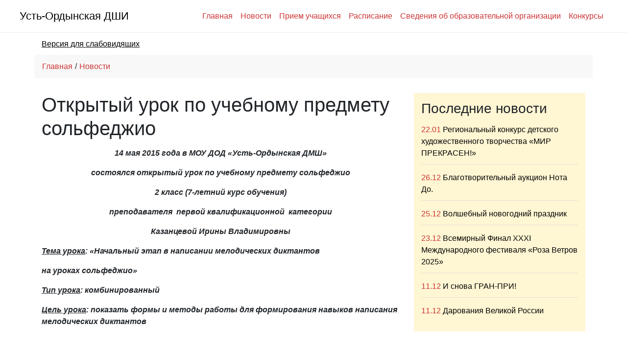

--- FILE ---
content_type: text/html; charset=utf-8
request_url: https://ordadmsh.ru/news/56
body_size: 4661
content:
<!DOCTYPE html>
<html>
  <head>
    <title>Открытый урок по учебному предмету сольфеджио  | МУДО «Усть-Ордынская ДШИ»</title>

    <meta name="description" content="Муниципальное Учреждение Дополнительного Образования Усть-Ордынская Детская Школа Искусств">
    <meta name="viewport" content="width=device-width, initial-scale=1, shrink-to-fit=no">
    <meta name="csrf-param" content="authenticity_token" />
<meta name="csrf-token" content="_r9cekpbr1jBaO_RDsQBo-76fIGHfRQO-gyxsGG7rwUyRhZ0I6iw4NZaH4dzABtkYcVCbh5I90nJ7aY-H0hT9A" />

    <link rel="stylesheet" media="all" href="/assets/application-22243c32dbe5c8be68d28f01b511506ce7ce2cdac64d283f74c4b56a170ed004.css" />
    <link rel="stylesheet" media="all" href="/assets/normal-2b075fd837db3e1a72a3cc58d8c96b9fe96f5fa4c569364dbd3234d888088913.css" />
    

    <link rel="apple-touch-icon" sizes="57x57" href="/apple-icon-57x57.png">
    <link rel="apple-touch-icon" sizes="60x60" href="/apple-icon-60x60.png">
    <link rel="apple-touch-icon" sizes="72x72" href="/apple-icon-72x72.png">
    <link rel="apple-touch-icon" sizes="76x76" href="/apple-icon-76x76.png">
    <link rel="apple-touch-icon" sizes="114x114" href="/apple-icon-114x114.png">
    <link rel="apple-touch-icon" sizes="120x120" href="/apple-icon-120x120.png">
    <link rel="apple-touch-icon" sizes="144x144" href="/apple-icon-144x144.png">
    <link rel="apple-touch-icon" sizes="152x152" href="/apple-icon-152x152.png">
    <link rel="apple-touch-icon" sizes="180x180" href="/apple-icon-180x180.png">
    <link rel="icon" type="image/png" sizes="192x192"  href="/android-icon-192x192.png">
    <link rel="icon" type="image/png" sizes="32x32" href="/favicon-32x32.png">
    <link rel="icon" type="image/png" sizes="96x96" href="/favicon-96x96.png">
    <link rel="icon" type="image/png" sizes="16x16" href="/favicon-16x16.png">
    <link rel="manifest" href="/manifest.json">
    <meta name="msapplication-TileColor" content="#ffffff">
    <meta name="msapplication-TileImage" content="/ms-icon-144x144.png">
    <meta name="theme-color" content="#ffffff">

    <script src="/assets/application-1b9fa79fd821d15065bd41755445dca0d32e1551136590e75fc64652d802c9f8.js"></script>
    <script src="/ckeditor/ckeditor.js"></script>
  </head>

  <body>
    <div class="container">
  <div class="row">
    <nav class="topbar fixed-top navbar navbar-expand-md navbar-light">
      <div class="topbar__logo">
        <a href="/">
          <h1>Усть-Ордынская ДШИ</h1>
        </a>
      </div>

      <button class="navbar-toggler" type="button" data-toggle="collapse" data-target="#navbarNavDropdown" aria-controls="navbarNavDropdown" aria-expanded="false" aria-label="Toggle navigation">
        <span class="navbar-toggler-icon"></span>
      </button>

        <div class="topbar__topmenu collapse navbar-collapse" id="navbarNavDropdown">
          <ul class="navbar-nav">
              <li class="nav-item">
                <a class="nav-link" href="/">Главная</a>
              </li>
              <li class="nav-item">
                <a class="nav-link" href="/news">Новости</a>
              </li>
              <li class="nav-item">
                <a class="nav-link" href="/pages/60">Прием учащихся</a>
              </li>
              <li class="nav-item">
                <a class="nav-link" href="/pages/124">Расписание</a>
              </li>
              <li class="nav-item">
                <a class="nav-link" href="	/blocks/48">Сведения об образовательной организации</a>
              </li>
              <li class="nav-item">
                <a class="nav-link" href="/pages/79">Конкурсы</a>
              </li>
          </ul>
        </div>
    </nav>
  </div>
</div>


    <div class="container-md body">
      <div class="row supportive-top-bar">
        <div class="col-12">
          <a class="version_for_limited" href="/change_render_mode">Версия для слабовидящих</a>
        </div>
      </div>


      <div class="row">
          <ul class="breadcrumb">
            <li><a href="/">Главная</a></li><li><a href="/news">Новости</a></li>
          </ul>
      </div>

      <div class="wrapper">
        
<div class="row justify-content-center news-single-page">
  <div class="col-12 col-lg-8">
    <div class="news-single">
      <h1 class="news-single__title title">
        Открытый урок по учебному предмету сольфеджио 
      </h1>

      
      <div class="news-single__content">
        <p style="text-align:center"><strong><em>14 мая 2015 года в МОУ ДОД &laquo;Усть-Ордынская ДМШ&raquo;</em></strong></p>

<p style="text-align:center"><strong><em>состоялся открытый урок по учебному предмету сольфеджио </em></strong></p>

<p style="text-align:center"><strong><em>2 класс (7-летний курс обучения) </em></strong></p>

<p style="text-align:center"><strong><em>преподавателя&nbsp; первой квалификационной&nbsp; категории </em></strong></p>

<p style="text-align:center"><strong><em>Казанцевой Ирины Владимировны</em></strong></p>

<p><strong><em><u>Тема урока</u></em></strong><strong><em>: &laquo;Начальный этап в написании мелодических диктантов </em></strong></p>

<p><strong><em>на уроках сольфеджио&raquo;</em></strong></p>

<p><strong><em><u>Тип урока</u></em></strong><strong><em>: комбинированный</em></strong></p>

<p><strong><em><u>Цель урока</u></em></strong><strong><em>: показать формы и методы работы для формирования навыков написания мелодических диктантов</em></strong></p>

<p>&nbsp;</p>

<p>&nbsp; &nbsp;Урок проводился для преподавателей МОУ ДОД &laquo;Усть-Ордынская ДМШ&raquo; с группой учащихся 2 класса (7-летний курс обучения).</p>

<p>&nbsp; &nbsp; На открытом уроке были показаны следующие разделы по учебному предмету &laquo;Сольфеджио&raquo;: вокально-интонационные навыки, теоретические сведения, сольфеджирование, анализ на слух, воспитание чувства метроритма, мелодический диктант. Преподавателем использовался наглядный материал: столбица, карточки с ритмами, гаммы До, Соль мажор.</p>

<p>На уроке большое внимание уделялось метроритму, слуховому анализу, интонационным упражнениям, устным диктантам, транспонированию. Самым сложным заданием было прослушать мелодию диктанту, спеть и записать нотами у доски, расставив длительности нот и такты. Учащиеся с этой задачей справились хорошо.</p>

<p>&nbsp; &nbsp; У детей хорошо развит слуховой навык, чувство ритма, владеют теоретическим материалом, чисто интонируют, умеют работать по группам, парами и индивидуально. Использование в конце урока занимательного диктанта, показало хороший уровень подготовки учащихся в написании диктантов.</p>

<p>&nbsp; &nbsp;Урок содержательный, интересный, методически выстроен грамотно. У преподавателя хороший контакт с детьми, доброжелательная атмосфера на уроке. Преподаватель ведет урок на хорошем эмоциональном уровне, владеет методикой ведения предмета, хорошо поет, учит учащихся анализировать музыкальные произведения для того, чтобы правильно определить размер.</p>

<p>&nbsp; &nbsp; В своей работе Ирина Владимировна опирается на методики Т. Боровик, Н. Кончаловской, М. Котляревской-Крафт, Р. Ромм, Н. Федотовой, Л. Абелян, использует Рабочие тетради по сольфеджио Г. Калининой.</p>

<p>&nbsp;</p>

<p style="text-align:right">Зав. теоретическим отделением&nbsp;&nbsp;&nbsp;&nbsp;&nbsp;&nbsp;&nbsp;&nbsp;&nbsp;&nbsp;&nbsp;&nbsp;&nbsp;&nbsp;&nbsp;&nbsp;&nbsp;&nbsp;&nbsp;&nbsp;&nbsp;&nbsp;&nbsp;&nbsp;&nbsp;&nbsp;&nbsp;&nbsp;&nbsp;&nbsp;&nbsp;&nbsp;&nbsp;&nbsp;&nbsp;&nbsp;&nbsp;&nbsp;&nbsp;&nbsp;&nbsp;&nbsp;&nbsp;&nbsp;&nbsp;&nbsp;&nbsp;&nbsp;&nbsp;&nbsp;&nbsp;&nbsp;&nbsp;&nbsp;&nbsp;&nbsp;&nbsp;&nbsp;&nbsp; В.В. Белобородова&nbsp;</p>

      </div>

      <div class="news-single__files">
        
      </div>
    </div>
  </div>

  <div class="col-12 col-lg-4">
    <div class="colored padded">
      <div class="latest-news">
  <h3 class="latest-news__title">Последние новости</h3>

  <ul>
      <li class="latest-news__item latest-news-item">
        <span class="latest-news-item__date">
          22.01
        </span>

        <a href="/news/668">Региональный конкурс детского художественного творчества  «МИР ПРЕКРАСЕН!»</a>
      </li>
      <li class="latest-news__item latest-news-item">
        <span class="latest-news-item__date">
          26.12
        </span>

        <a href="/news/667">Благотворительный аукцион Нота До.</a>
      </li>
      <li class="latest-news__item latest-news-item">
        <span class="latest-news-item__date">
          25.12
        </span>

        <a href="/news/666">Волшебный новогодний праздник</a>
      </li>
      <li class="latest-news__item latest-news-item">
        <span class="latest-news-item__date">
          23.12
        </span>

        <a href="/news/665">Всемирный Финал XXXI Международного фестиваля «Роза Ветров 2025»</a>
      </li>
      <li class="latest-news__item latest-news-item">
        <span class="latest-news-item__date">
          11.12
        </span>

        <a href="/news/664">И снова ГРАН-ПРИ!</a>
      </li>
      <li class="latest-news__item latest-news-item">
        <span class="latest-news-item__date">
          11.12
        </span>

        <a href="/news/663">Дарования Великой России</a>
      </li>
  </ul>
</div>

    </div>
  </div>
</div>

      </div>

      <div class="footer">
        <div class="footer__info">
          МУДО Усть-Ордынская Детская Школа Искусств<br>
        </div>

        <div class="footer__links">
        </div>

          <a class="footer__sign-in-link" href="/admin/sign_in">
            <img src="/assets/lock-07b897bdce085d4dc75ea357843cf6680a95742604a930fc5feedaffc90e2209.svg" />
</a>      </div>
    </div>

      <!-- Yandex.Metrika counter --><script type="text/javascript"> (function (d, w, c) { (w[c] = w[c] || []).push(function() { try { w.yaCounter34264795 = new Ya.Metrika({ id:34264795, clickmap:true, trackLinks:true, accurateTrackBounce:true, webvisor:true }); } catch(e) { } }); var n = d.getElementsByTagName("script")[0], s = d.createElement("script"), f = function () { n.parentNode.insertBefore(s, n); }; s.type = "text/javascript"; s.async = true; s.src = "https://mc.yandex.ru/metrika/watch.js"; if (w.opera == "[object Opera]") { d.addEventListener("DOMContentLoaded", f, false); } else { f(); } })(document, window, "yandex_metrika_callbacks");</script><noscript><div><img src="https://mc.yandex.ru/watch/34264795" style="position:absolute; left:-9999px;" alt="" /></div></noscript><!-- /Yandex.Metrika counter -->

  <script async src="https://culturaltracking.ru/static/js/spxl.js?pixelId=17192" data-pixel-id="17192"></script>

  </body>
</html>


--- FILE ---
content_type: application/javascript
request_url: https://ordadmsh.ru/assets/application-1b9fa79fd821d15065bd41755445dca0d32e1551136590e75fc64652d802c9f8.js
body_size: 73030
content:
!function(e,t){"object"==typeof module&&"object"==typeof module.exports?module.exports=e.document?t(e,!0):function(e){if(!e.document)throw new Error("jQuery requires a window with a document");return t(e)}:t(e)}("undefined"!=typeof window?window:this,function(x,e){function a(e){var t=!!e&&"length"in e&&e.length,n=he.type(e);return"function"!==n&&!he.isWindow(e)&&("array"===n||0===t||"number"==typeof t&&0<t&&t-1 in e)}function t(e,n,i){if(he.isFunction(n))return he.grep(e,function(e,t){return!!n.call(e,t,e)!==i});if(n.nodeType)return he.grep(e,function(e){return e===n!==i});if("string"==typeof n){if(xe.test(n))return he.filter(n,e,i);n=he.filter(n,e)}return he.grep(e,function(e){return-1<he.inArray(e,n)!==i})}function n(e,t){for(;(e=e[t])&&1!==e.nodeType;);return e}function c(e){var n={};return he.each(e.match(Ne)||[],function(e,t){n[t]=!0}),n}function r(){ie.addEventListener?(ie.removeEventListener("DOMContentLoaded",o),x.removeEventListener("load",o)):(ie.detachEvent("onreadystatechange",o),x.detachEvent("onload",o))}function o(){(ie.addEventListener||"load"===x.event.type||"complete"===ie.readyState)&&(r(),he.ready())}function l(e,t,n){if(n===undefined&&1===e.nodeType){var i="data-"+t.replace(ke,"-$1").toLowerCase();if("string"==typeof(n=e.getAttribute(i))){try{n="true"===n||"false"!==n&&("null"===n?null:+n+""===n?+n:Fe.test(n)?he.parseJSON(n):n)}catch(r){}he.data(e,t,n)}else n=undefined}return n}function u(e){var t;for(t in e)if(("data"!==t||!he.isEmptyObject(e[t]))&&"toJSON"!==t)return!1;return!0}function i(e,t,n,i){if(Le(e)){var r,o,s=he.expando,a=e.nodeType,l=a?he.cache:e,u=a?e[s]:e[s]&&s;if(u&&l[u]&&(i||l[u].data)||n!==undefined||"string"!=typeof t)return u||(u=a?e[s]=ne.pop()||he.guid++:s),l[u]||(l[u]=a?{}:{toJSON:he.noop}),"object"!=typeof t&&"function"!=typeof t||(i?l[u]=he.extend(l[u],t):l[u].data=he.extend(l[u].data,t)),o=l[u],i||(o.data||(o.data={}),o=o.data),n!==undefined&&(o[he.camelCase(t)]=n),"string"==typeof t?null==(r=o[t])&&(r=o[he.camelCase(t)]):r=o,r}}function s(e,t,n){if(Le(e)){var i,r,o=e.nodeType,s=o?he.cache:e,a=o?e[he.expando]:he.expando;if(s[a]){if(t&&(i=n?s[a]:s[a].data)){r=(t=he.isArray(t)?t.concat(he.map(t,he.camelCase)):t in i?[t]:(t=he.camelCase(t))in i?[t]:t.split(" ")).length;for(;r--;)delete i[t[r]];if(n?!u(i):!he.isEmptyObject(i))return}(n||(delete s[a].data,u(s[a])))&&(o?he.cleanData([e],!0):de.deleteExpando||s!=s.window?delete s[a]:s[a]=undefined)}}}function d(e,t,n,i){var r,o=1,s=20,a=i?function(){return i.cur()}:function(){return he.css(e,t,"")},l=a(),u=n&&n[3]||(he.cssNumber[t]?"":"px"),c=(he.cssNumber[t]||"px"!==u&&+l)&&We.exec(he.css(e,t));if(c&&c[3]!==u)for(u=u||c[3],n=n||[],c=+l||1;c/=o=o||".5",he.style(e,t,c+u),o!==(o=a()/l)&&1!==o&&--s;);return n&&(c=+c||+l||0,r=n[1]?c+(n[1]+1)*n[2]:+n[2],i&&(i.unit=u,i.start=c,i.end=r)),r}function g(e){var t=Ge.split("|"),n=e.createDocumentFragment();if(n.createElement)for(;t.length;)n.createElement(t.pop());return n}function v(e,t){var n,i,r=0,o="undefined"!=typeof e.getElementsByTagName?e.getElementsByTagName(t||"*"):"undefined"!=typeof e.querySelectorAll?e.querySelectorAll(t||"*"):undefined;if(!o)for(o=[],n=e.childNodes||e;null!=(i=n[r]);r++)!t||he.nodeName(i,t)?o.push(i):he.merge(o,v(i,t));return t===undefined||t&&he.nodeName(e,t)?he.merge([e],o):o}function y(e,t){for(var n,i=0;null!=(n=e[i]);i++)he._data(n,"globalEval",!t||he._data(t[i],"globalEval"))}function _(e){qe.test(e.type)&&(e.defaultChecked=e.checked)}function m(e,t,n,i,r){for(var o,s,a,l,u,c,d,f=e.length,h=g(t),p=[],m=0;m<f;m++)if((s=e[m])||0===s)if("object"===he.type(s))he.merge(p,s.nodeType?[s]:s);else if(Ke.test(s)){for(l=l||h.appendChild(t.createElement("div")),u=(ze.exec(s)||["",""])[1].toLowerCase(),d=Qe[u]||Qe._default,l.innerHTML=d[1]+he.htmlPrefilter(s)+d[2],o=d[0];o--;)l=l.lastChild;if(!de.leadingWhitespace&&Xe.test(s)&&p.push(t.createTextNode(Xe.exec(s)[0])),!de.tbody)for(o=(s="table"!==u||$e.test(s)?"<table>"!==d[1]||$e.test(s)?0:l:l.firstChild)&&s.childNodes.length;o--;)he.nodeName(c=s.childNodes[o],"tbody")&&!c.childNodes.length&&s.removeChild(c);for(he.merge(p,l.childNodes),l.textContent="";l.firstChild;)l.removeChild(l.firstChild);l=h.lastChild}else p.push(t.createTextNode(s));for(l&&h.removeChild(l),de.appendChecked||he.grep(v(p,"input"),_),m=0;s=p[m++];)if(i&&-1<he.inArray(s,i))r&&r.push(s);else if(a=he.contains(s.ownerDocument,s),l=v(h.appendChild(s),"script"),a&&y(l),n)for(o=0;s=l[o++];)Ve.test(s.type||"")&&n.push(s);return l=null,h}function f(){return!0}function h(){return!1}function p(){try{return ie.activeElement}catch(e){}}function b(e,t,n,i,r,o){var s,a;if("object"==typeof t){for(a in"string"!=typeof n&&(i=i||n,n=undefined),t)b(e,a,n,i,t[a],o);return e}if(null==i&&null==r?(r=n,i=n=undefined):null==r&&("string"==typeof n?(r=i,i=undefined):(r=i,i=n,n=undefined)),!1===r)r=h;else if(!r)return e;return 1===o&&(s=r,(r=function(e){return he().off(e),s.apply(this,arguments)}).guid=s.guid||(s.guid=he.guid++)),e.each(function(){he.event.add(this,t,r,i,n)})}function E(e,t){return he.nodeName(e,"table")&&he.nodeName(11!==t.nodeType?t:t.firstChild,"tr")?e.getElementsByTagName("tbody")[0]||e.appendChild(e.ownerDocument.createElement("tbody")):e}function T(e){return e.type=(null!==he.find.attr(e,"type"))+"/"+e.type,e}function w(e){var t=at.exec(e.type);return t?e.type=t[1]:e.removeAttribute("type"),e}function S(e,t){if(1===t.nodeType&&he.hasData(e)){var n,i,r,o=he._data(e),s=he._data(t,o),a=o.events;if(a)for(n in delete s.handle,s.events={},a)for(i=0,r=a[n].length;i<r;i++)he.event.add(t,n,a[n][i]);s.data&&(s.data=he.extend({},s.data))}}function C(e,t){var n,i,r;if(1===t.nodeType){if(n=t.nodeName.toLowerCase(),!de.noCloneEvent&&t[he.expando]){for(i in(r=he._data(t)).events)he.removeEvent(t,i,r.handle);t.removeAttribute(he.expando)}"script"===n&&t.text!==e.text?(T(t).text=e.text,w(t)):"object"===n?(t.parentNode&&(t.outerHTML=e.outerHTML),de.html5Clone&&e.innerHTML&&!he.trim(t.innerHTML)&&(t.innerHTML=e.innerHTML)):"input"===n&&qe.test(e.type)?(t.defaultChecked=t.checked=e.checked,t.value!==e.value&&(t.value=e.value)):"option"===n?t.defaultSelected=t.selected=e.defaultSelected:"input"!==n&&"textarea"!==n||(t.defaultValue=e.defaultValue)}}function A(n,i,r,o){i=oe.apply([],i);var e,t,s,a,l,u,c=0,d=n.length,f=d-1,h=i[0],p=he.isFunction(h);if(p||1<d&&"string"==typeof h&&!de.checkClone&&st.test(h))return n.each(function(e){var t=n.eq(e);p&&(i[0]=h.call(this,e,t.html())),A(t,i,r,o)});if(d&&(e=(u=m(i,n[0].ownerDocument,!1,n,o)).firstChild,1===u.childNodes.length&&(u=e),e||o)){for(s=(a=he.map(v(u,"script"),T)).length;c<d;c++)t=u,c!==f&&(t=he.clone(t,!0,!0),s&&he.merge(a,v(t,"script"))),r.call(n[c],t,c);if(s)for(l=a[a.length-1].ownerDocument,he.map(a,w),c=0;c<s;c++)t=a[c],Ve.test(t.type||"")&&!he._data(t,"globalEval")&&he.contains(l,t)&&(t.src?he._evalUrl&&he._evalUrl(t.src):he.globalEval((t.text||t.textContent||t.innerHTML||"").replace(lt,"")));u=e=null}return n}function D(e,t,n){for(var i,r=t?he.filter(t,e):e,o=0;null!=(i=r[o]);o++)n||1!==i.nodeType||he.cleanData(v(i)),i.parentNode&&(n&&he.contains(i.ownerDocument,i)&&y(v(i,"script")),i.parentNode.removeChild(i));return e}function I(e,t){var n=he(t.createElement(e)).appendTo(t.body),i=he.css(n[0],"display");return n.detach(),i}function N(e){var t=ie,n=dt[e];return n||("none"!==(n=I(e,t))&&n||((t=((ct=(ct||he("<iframe frameborder='0' width='0' height='0'/>")).appendTo(t.documentElement))[0].contentWindow||ct[0].contentDocument).document).write(),t.close(),n=I(e,t),ct.detach()),dt[e]=n),n}function O(e,t){return{get:function(){if(!e())return(this.get=t).apply(this,arguments);delete this.get}}}function L(e){if(e in Ct)return e;for(var t=e.charAt(0).toUpperCase()+e.slice(1),n=St.length;n--;)if((e=St[n]+t)in Ct)return e}function F(e,t){for(var n,i,r,o=[],s=0,a=e.length;s<a;s++)(i=e[s]).style&&(o[s]=he._data(i,"olddisplay"),n=i.style.display,t?(o[s]||"none"!==n||(i.style.display=""),""===i.style.display&&Be(i)&&(o[s]=he._data(i,"olddisplay",N(i.nodeName)))):(r=Be(i),(n&&"none"!==n||!r)&&he._data(i,"olddisplay",r?n:he.css(i,"display"))));for(s=0;s<a;s++)(i=e[s]).style&&(t&&"none"!==i.style.display&&""!==i.style.display||(i.style.display=t?o[s]||"":"none"));return e}function k(e,t,n){var i=Tt.exec(t);return i?Math.max(0,i[1]-(n||0))+(i[2]||"px"):t}function H(e,t,n,i,r){for(var o=n===(i?"border":"content")?4:"width"===t?1:0,s=0;o<4;o+=2)"margin"===n&&(s+=he.css(e,n+Me[o],!0,r)),i?("content"===n&&(s-=he.css(e,"padding"+Me[o],!0,r)),"margin"!==n&&(s-=he.css(e,"border"+Me[o]+"Width",!0,r))):(s+=he.css(e,"padding"+Me[o],!0,r),"padding"!==n&&(s+=he.css(e,"border"+Me[o]+"Width",!0,r)));return s}function j(e,t,n){var i=!0,r="width"===t?e.offsetWidth:e.offsetHeight,o=gt(e),s=de.boxSizing&&"border-box"===he.css(e,"boxSizing",!1,o);if(r<=0||null==r){if(((r=vt(e,t,o))<0||null==r)&&(r=e.style[t]),ht.test(r))return r;i=s&&(de.boxSizingReliable()||r===e.style[t]),r=parseFloat(r)||0}return r+H(e,t,n||(s?"border":"content"),i,o)+"px"}function R(e,t,n,i,r){return new R.prototype.init(e,t,n,i,r)}function P(){return x.setTimeout(function(){At=undefined}),At=he.now()}function W(e,t){var n,i={height:e},r=0;for(t=t?1:0;r<4;r+=2-t)i["margin"+(n=Me[r])]=i["padding"+n]=e;return t&&(i.opacity=i.width=e),i}function M(e,t,n){for(var i,r=(q.tweeners[t]||[]).concat(q.tweeners["*"]),o=0,s=r.length;o<s;o++)if(i=r[o].call(n,t,e))return i}function B(t,e,n){var i,r,o,s,a,l,u,c=this,d={},f=t.style,h=t.nodeType&&Be(t),p=he._data(t,"fxshow");for(i in n.queue||(null==(a=he._queueHooks(t,"fx")).unqueued&&(a.unqueued=0,l=a.empty.fire,a.empty.fire=function(){a.unqueued||l()}),a.unqueued++,c.always(function(){c.always(function(){a.unqueued--,he.queue(t,"fx").length||a.empty.fire()})})),1===t.nodeType&&("height"in e||"width"in e)&&(n.overflow=[f.overflow,f.overflowX,f.overflowY],"inline"===("none"===(u=he.css(t,"display"))?he._data(t,"olddisplay")||N(t.nodeName):u)&&"none"===he.css(t,"float")&&(de.inlineBlockNeedsLayout&&"inline"!==N(t.nodeName)?f.zoom=1:f.display="inline-block")),n.overflow&&(f.overflow="hidden",de.shrinkWrapBlocks()||c.always(function(){f.overflow=n.overflow[0],f.overflowX=n.overflow[1],f.overflowY=n.overflow[2]})),e)if(r=e[i],kt.exec(r)){if(delete e[i],o=o||"toggle"===r,r===(h?"hide":"show")){if("show"!==r||!p||p[i]===undefined)continue;h=!0}d[i]=p&&p[i]||he.style(t,i)}else u=undefined;if(he.isEmptyObject(d))"inline"===("none"===u?N(t.nodeName):u)&&(f.display=u);else for(i in p?"hidden"in p&&(h=p.hidden):p=he._data(t,"fxshow",{}),o&&(p.hidden=!h),h?he(t).show():c.done(function(){he(t).hide()}),c.done(function(){var e;for(e in he._removeData(t,"fxshow"),d)he.style(t,e,d[e])}),d)s=M(h?p[i]:0,i,c),i in p||(p[i]=s.start,h&&(s.end=s.start,s.start="width"===i||"height"===i?1:0))}function U(e,t){var n,i,r,o,s;for(n in e)if(r=t[i=he.camelCase(n)],o=e[n],he.isArray(o)&&(r=o[1],o=e[n]=o[0]),n!==i&&(e[i]=o,delete e[n]),(s=he.cssHooks[i])&&"expand"in s)for(n in o=s.expand(o),delete e[i],o)n in e||(e[n]=o[n],t[n]=r);else t[i]=r}function q(o,e,t){var n,s,i=0,r=q.prefilters.length,a=he.Deferred().always(function(){delete l.elem}),l=function(){if(s)return!1;for(var e=At||P(),t=Math.max(0,u.startTime+u.duration-e),n=1-(t/u.duration||0),i=0,r=u.tweens.length;i<r;i++)u.tweens[i].run(n);return a.notifyWith(o,[u,n,t]),n<1&&r?t:(a.resolveWith(o,[u]),!1)},u=a.promise({elem:o,props:he.extend({},e),opts:he.extend(!0,{specialEasing:{},easing:he.easing._default},t),originalProperties:e,originalOptions:t,startTime:At||P(),duration:t.duration,tweens:[],createTween:function(e,t){var n=he.Tween(o,u.opts,e,t,u.opts.specialEasing[e]||u.opts.easing);return u.tweens.push(n),n},stop:function(e){var t=0,n=e?u.tweens.length:0;if(s)return this;for(s=!0;t<n;t++)u.tweens[t].run(1);return e?(a.notifyWith(o,[u,1,0]),a.resolveWith(o,[u,e])):a.rejectWith(o,[u,e]),this}}),c=u.props;for(U(c,u.opts.specialEasing);i<r;i++)if(n=q.prefilters[i].call(u,o,c,u.opts))return he.isFunction(n.stop)&&(he._queueHooks(u.elem,u.opts.queue).stop=he.proxy(n.stop,n)),n;return he.map(c,M,u),he.isFunction(u.opts.start)&&u.opts.start.call(o,u),he.fx.timer(he.extend(l,{elem:o,anim:u,queue:u.opts.queue})),u.progress(u.opts.progress).done(u.opts.done,u.opts.complete).fail(u.opts.fail).always(u.opts.always)}function z(e){return he.attr(e,"class")||""}function V(o){return function(e,t){"string"!=typeof e&&(t=e,e="*");var n,i=0,r=e.toLowerCase().match(Ne)||[];if(he.isFunction(t))for(;n=r[i++];)"+"===n.charAt(0)?(n=n.slice(1)||"*",(o[n]=o[n]||[]).unshift(t)):(o[n]=o[n]||[]).push(t)}}function X(t,r,o,s){function a(e){var i;return l[e]=!0,he.each(t[e]||[],function(e,t){var n=t(r,o,s);return"string"!=typeof n||u||l[n]?u?!(i=n):void 0:(r.dataTypes.unshift(n),a(n),!1)}),i}var l={},u=t===sn;return a(r.dataTypes[0])||!l["*"]&&a("*")}function G(e,t){var n,i,r=he.ajaxSettings.flatOptions||{};for(i in t)t[i]!==undefined&&((r[i]?e:n||(n={}))[i]=t[i]);return n&&he.extend(!0,e,n),e}function Q(e,t,n){for(var i,r,o,s,a=e.contents,l=e.dataTypes;"*"===l[0];)l.shift(),r===undefined&&(r=e.mimeType||t.getResponseHeader("Content-Type"));if(r)for(s in a)if(a[s]&&a[s].test(r)){l.unshift(s);break}if(l[0]in n)o=l[0];else{for(s in n){if(!l[0]||e.converters[s+" "+l[0]]){o=s;break}i||(i=s)}o=o||i}if(o)return o!==l[0]&&l.unshift(o),n[o]}function K(e,t,n,i){var r,o,s,a,l,u={},c=e.dataTypes.slice();if(c[1])for(s in e.converters)u[s.toLowerCase()]=e.converters[s];for(o=c.shift();o;)if(e.responseFields[o]&&(n[e.responseFields[o]]=t),!l&&i&&e.dataFilter&&(t=e.dataFilter(t,e.dataType)),l=o,o=c.shift())if("*"===o)o=l;else if("*"!==l&&l!==o){if(!(s=u[l+" "+o]||u["* "+o]))for(r in u)if((a=r.split(" "))[1]===o&&(s=u[l+" "+a[0]]||u["* "+a[0]])){!0===s?s=u[r]:!0!==u[r]&&(o=a[0],c.unshift(a[1]));break}if(!0!==s)if(s&&e["throws"])t=s(t);else try{t=s(t)}catch(d){return{state:"parsererror",error:s?d:"No conversion from "+l+" to "+o}}}return{state:"success",data:t}}function $(e){return e.style&&e.style.display||he.css(e,"display")}function Y(e){if(!he.contains(e.ownerDocument||ie,e))return!0;for(;e&&1===e.nodeType;){if("none"===$(e)||"hidden"===e.type)return!0;e=e.parentNode}return!1}function J(n,e,i,r){var t;if(he.isArray(e))he.each(e,function(e,t){i||dn.test(n)?r(n,t):J(n+"["+("object"==typeof t&&null!=t?e:"")+"]",t,i,r)});else if(i||"object"!==he.type(e))r(n,e);else for(t in e)J(n+"["+t+"]",e[t],i,r)}function Z(){try{return new x.XMLHttpRequest}catch(e){}}function ee(){try{return new x.ActiveXObject("Microsoft.XMLHTTP")}catch(e){}}function te(e){return he.isWindow(e)?e:9===e.nodeType&&(e.defaultView||e.parentWindow)}var ne=[],ie=x.document,re=ne.slice,oe=ne.concat,se=ne.push,ae=ne.indexOf,le={},ue=le.toString,ce=le.hasOwnProperty,de={},fe="1.12.4",he=function(e,t){return new he.fn.init(e,t)},pe=/^[\s\uFEFF\xA0]+|[\s\uFEFF\xA0]+$/g,me=/^-ms-/,ge=/-([\da-z])/gi,ve=function(e,t){return t.toUpperCase()};he.fn=he.prototype={jquery:fe,constructor:he,selector:"",length:0,toArray:function(){return re.call(this)},get:function(e){return null!=e?e<0?this[e+this.length]:this[e]:re.call(this)},pushStack:function(e){var t=he.merge(this.constructor(),e);return t.prevObject=this,t.context=this.context,t},each:function(e){return he.each(this,e)},map:function(n){return this.pushStack(he.map(this,function(e,t){return n.call(e,t,e)}))},slice:function(){return this.pushStack(re.apply(this,arguments))},first:function(){return this.eq(0)},last:function(){return this.eq(-1)},eq:function(e){var t=this.length,n=+e+(e<0?t:0);return this.pushStack(0<=n&&n<t?[this[n]]:[])},end:function(){return this.prevObject||this.constructor()},push:se,sort:ne.sort,splice:ne.splice},he.extend=he.fn.extend=function(e){var t,n,i,r,o,s,a=e||{},l=1,u=arguments.length,c=!1;for("boolean"==typeof a&&(c=a,a=arguments[l]||{},l++),"object"==typeof a||he.isFunction(a)||(a={}),l===u&&(a=this,l--);l<u;l++)if(null!=(o=arguments[l]))for(r in o)t=a[r],a!==(i=o[r])&&(c&&i&&(he.isPlainObject(i)||(n=he.isArray(i)))?(n?(n=!1,s=t&&he.isArray(t)?t:[]):s=t&&he.isPlainObject(t)?t:{},a[r]=he.extend(c,s,i)):i!==undefined&&(a[r]=i));return a},he.extend({expando:"jQuery"+(fe+Math.random()).replace(/\D/g,""),isReady:!0,error:function(e){throw new Error(e)},noop:function(){},isFunction:function(e){return"function"===he.type(e)},isArray:Array.isArray||function(e){return"array"===he.type(e)},isWindow:function(e){return null!=e&&e==e.window},isNumeric:function(e){var t=e&&e.toString();return!he.isArray(e)&&0<=t-parseFloat(t)+1},isEmptyObject:function(e){var t;for(t in e)return!1;return!0},isPlainObject:function(e){var t;if(!e||"object"!==he.type(e)||e.nodeType||he.isWindow(e))return!1;try{if(e.constructor&&!ce.call(e,"constructor")&&!ce.call(e.constructor.prototype,"isPrototypeOf"))return!1}catch(n){return!1}if(!de.ownFirst)for(t in e)return ce.call(e,t);for(t in e);return t===undefined||ce.call(e,t)},type:function(e){return null==e?e+"":"object"==typeof e||"function"==typeof e?le[ue.call(e)]||"object":typeof e},globalEval:function(e){e&&he.trim(e)&&(x.execScript||function(e){x.eval.call(x,e)})(e)},camelCase:function(e){return e.replace(me,"ms-").replace(ge,ve)},nodeName:function(e,t){return e.nodeName&&e.nodeName.toLowerCase()===t.toLowerCase()},each:function(e,t){var n,i=0;if(a(e))for(n=e.length;i<n&&!1!==t.call(e[i],i,e[i]);i++);else for(i in e)if(!1===t.call(e[i],i,e[i]))break;return e},trim:function(e){return null==e?"":(e+"").replace(pe,"")},makeArray:function(e,t){var n=t||[];return null!=e&&(a(Object(e))?he.merge(n,"string"==typeof e?[e]:e):se.call(n,e)),n},inArray:function(e,t,n){var i;if(t){if(ae)return ae.call(t,e,n);for(i=t.length,n=n?n<0?Math.max(0,i+n):n:0;n<i;n++)if(n in t&&t[n]===e)return n}return-1},merge:function(e,t){for(var n=+t.length,i=0,r=e.length;i<n;)e[r++]=t[i++];if(n!=n)for(;t[i]!==undefined;)e[r++]=t[i++];return e.length=r,e},grep:function(e,t,n){for(var i=[],r=0,o=e.length,s=!n;r<o;r++)!t(e[r],r)!==s&&i.push(e[r]);return i},map:function(e,t,n){var i,r,o=0,s=[];if(a(e))for(i=e.length;o<i;o++)null!=(r=t(e[o],o,n))&&s.push(r);else for(o in e)null!=(r=t(e[o],o,n))&&s.push(r);return oe.apply([],s)},guid:1,proxy:function(e,t){var n,i,r;return"string"==typeof t&&(r=e[t],t=e,e=r),he.isFunction(e)?(n=re.call(arguments,2),(i=function(){return e.apply(t||this,n.concat(re.call(arguments)))}).guid=e.guid=e.guid||he.guid++,i):undefined},now:function(){return+new Date},support:de}),"function"==typeof Symbol&&(he.fn[Symbol.iterator]=ne[Symbol.iterator]),he.each("Boolean Number String Function Array Date RegExp Object Error Symbol".split(" "),function(e,t){le["[object "+t+"]"]=t.toLowerCase()});var ye=function(n){function b(e,t,n,i){var r,o,s,a,l,u,c,d,f=t&&t.ownerDocument,h=t?t.nodeType:9;if(n=n||[],"string"!=typeof e||!e||1!==h&&9!==h&&11!==h)return n;if(!i&&((t?t.ownerDocument||t:M)!==L&&O(t),t=t||L,k)){if(11!==h&&(u=ve.exec(e)))if(r=u[1]){if(9===h){if(!(s=t.getElementById(r)))return n;if(s.id===r)return n.push(s),n}else if(f&&(s=f.getElementById(r))&&P(t,s)&&s.id===r)return n.push(s),n}else{if(u[2])return J.apply(n,t.getElementsByTagName(e)),n;if((r=u[3])&&v.getElementsByClassName&&t.getElementsByClassName)return J.apply(n,t.getElementsByClassName(r)),n}if(v.qsa&&!V[e+" "]&&(!H||!H.test(e))){if(1!==h)f=t,d=e;else if("object"!==t.nodeName.toLowerCase()){for((a=t.getAttribute("id"))?a=a.replace(_e,"\\$&"):t.setAttribute("id",a=W),o=(c=S(e)).length,l=fe.test(a)?"#"+a:"[id='"+a+"']";o--;)c[o]=l+" "+g(c[o]);d=c.join(","),f=ye.test(e)&&m(t.parentNode)||t}if(d)try{return J.apply(n,f.querySelectorAll(d)),n}catch(p){}finally{a===W&&t.removeAttribute("id")}}}return A(e.replace(ae,"$1"),t,n,i)}function e(){function n(e,t){return i.push(e+" ")>T.cacheLength&&delete n[i.shift()],n[e+" "]=t}var i=[];return n}function l(e){return e[W]=!0,e}function r(e){var t=L.createElement("div");try{return!!e(t)}catch(n){return!1}finally{t.parentNode&&t.parentNode.removeChild(t),t=null}}function t(e,t){for(var n=e.split("|"),i=n.length;i--;)T.attrHandle[n[i]]=t}function u(e,t){var n=t&&e,i=n&&1===e.nodeType&&1===t.nodeType&&(~t.sourceIndex||G)-(~e.sourceIndex||G);if(i)return i;if(n)for(;n=n.nextSibling;)if(n===t)return-1;return e?1:-1}function i(t){return function(e){return"input"===e.nodeName.toLowerCase()&&e.type===t}}function o(n){return function(e){var t=e.nodeName.toLowerCase();return("input"===t||"button"===t)&&e.type===n}}function s(s){return l(function(o){return o=+o,l(function(e,t){for(var n,i=s([],e.length,o),r=i.length;r--;)e[n=i[r]]&&(e[n]=!(t[n]=e[n]))})})}function m(e){return e&&"undefined"!=typeof e.getElementsByTagName&&e}function a(){}function g(e){for(var t=0,n=e.length,i="";t<n;t++)i+=e[t].value;return i}function d(a,e,t){var l=e.dir,u=t&&"parentNode"===l,c=U++;return e.first?function(e,t,n){for(;e=e[l];)if(1===e.nodeType||u)return a(e,t,n)}:function(e,t,n){var i,r,o,s=[B,c];if(n){for(;e=e[l];)if((1===e.nodeType||u)&&a(e,t,n))return!0}else for(;e=e[l];)if(1===e.nodeType||u){if((i=(r=(o=e[W]||(e[W]={}))[e.uniqueID]||(o[e.uniqueID]={}))[l])&&i[0]===B&&i[1]===c)return s[2]=i[2];if((r[l]=s)[2]=a(e,t,n))return!0}}}function f(r){return 1<r.length?function(e,t,n){for(var i=r.length;i--;)if(!r[i](e,t,n))return!1;return!0}:r[0]}function y(e,t,n){for(var i=0,r=t.length;i<r;i++)b(e,t[i],n);return n}function E(e,t,n,i,r){for(var o,s=[],a=0,l=e.length,u=null!=t;a<l;a++)(o=e[a])&&(n&&!n(o,i,r)||(s.push(o),u&&t.push(a)));return s}function _(h,p,m,g,v,e){return g&&!g[W]&&(g=_(g)),v&&!v[W]&&(v=_(v,e)),l(function(e,t,n,i){var r,o,s,a=[],l=[],u=t.length,c=e||y(p||"*",n.nodeType?[n]:n,[]),d=!h||!e&&p?c:E(c,a,h,n,i),f=m?v||(e?h:u||g)?[]:t:d;if(m&&m(d,f,n,i),g)for(r=E(f,l),g(r,[],n,i),o=r.length;o--;)(s=r[o])&&(f[l[o]]=!(d[l[o]]=s));if(e){if(v||h){if(v){for(r=[],o=f.length;o--;)(s=f[o])&&r.push(d[o]=s);v(null,f=[],r,i)}for(o=f.length;o--;)(s=f[o])&&-1<(r=v?ee(e,s):a[o])&&(e[r]=!(t[r]=s))}}else f=E(f===t?f.splice(u,f.length):f),v?v(null,t,f,i):J.apply(t,f)})}function h(e){for(var r,t,n,i=e.length,o=T.relative[e[0].type],s=o||T.relative[" "],a=o?1:0,l=d(function(e){return e===r},s,!0),u=d(function(e){return-1<ee(r,e)},s,!0),c=[function(e,t,n){var i=!o&&(n||t!==D)||((r=t).nodeType?l(e,t,n):u(e,t,n));return r=null,i}];a<i;a++)if(t=T.relative[e[a].type])c=[d(f(c),t)];else{if((t=T.filter[e[a].type].apply(null,e[a].matches))[W]){for(n=++a;n<i&&!T.relative[e[n].type];n++);return _(1<a&&f(c),1<a&&g(e.slice(0,a-1).concat({value:" "===e[a-2].type?"*":""})).replace(ae,"$1"),t,a<n&&h(e.slice(a,n)),n<i&&h(e=e.slice(n)),n<i&&g(e))}c.push(t)}return f(c)}function c(g,v){var y=0<v.length,_=0<g.length,e=function(e,t,n,i,r){var o,s,a,l=0,u="0",c=e&&[],d=[],f=D,h=e||_&&T.find.TAG("*",r),p=B+=null==f?1:Math.random()||.1,m=h.length;for(r&&(D=t===L||t||r);u!==m&&null!=(o=h[u]);u++){if(_&&o){for(s=0,t||o.ownerDocument===L||(O(o),n=!k);a=g[s++];)if(a(o,t||L,n)){i.push(o);break}r&&(B=p)}y&&((o=!a&&o)&&l--,e&&c.push(o))}if(l+=u,y&&u!==l){for(s=0;a=v[s++];)a(c,d,t,n);if(e){if(0<l)for(;u--;)c[u]||d[u]||(d[u]=$.call(i));d=E(d)}J.apply(i,d),r&&!e&&0<d.length&&1<l+v.length&&b.uniqueSort(i)}return r&&(B=p,D=f),c};return y?l(e):e}var p,v,T,x,w,S,C,A,D,I,N,O,L,F,k,H,j,R,P,W="sizzle"+1*new Date,M=n.document,B=0,U=0,q=e(),z=e(),V=e(),X=function(e,t){return e===t&&(N=!0),0},G=1<<31,Q={}.hasOwnProperty,K=[],$=K.pop,Y=K.push,J=K.push,Z=K.slice,ee=function(e,t){for(var n=0,i=e.length;n<i;n++)if(e[n]===t)return n;return-1},te="checked|selected|async|autofocus|autoplay|controls|defer|disabled|hidden|ismap|loop|multiple|open|readonly|required|scoped",ne="[\\x20\\t\\r\\n\\f]",ie="(?:\\\\.|[\\w-]|[^\\x00-\\xa0])+",re="\\["+ne+"*("+ie+")(?:"+ne+"*([*^$|!~]?=)"+ne+"*(?:'((?:\\\\.|[^\\\\'])*)'|\"((?:\\\\.|[^\\\\\"])*)\"|("+ie+"))|)"+ne+"*\\]",oe=":("+ie+")(?:\\((('((?:\\\\.|[^\\\\'])*)'|\"((?:\\\\.|[^\\\\\"])*)\")|((?:\\\\.|[^\\\\()[\\]]|"+re+")*)|.*)\\)|)",se=new RegExp(ne+"+","g"),ae=new RegExp("^"+ne+"+|((?:^|[^\\\\])(?:\\\\.)*)"+ne+"+$","g"),le=new RegExp("^"+ne+"*,"+ne+"*"),ue=new RegExp("^"+ne+"*([>+~]|"+ne+")"+ne+"*"),ce=new RegExp("="+ne+"*([^\\]'\"]*?)"+ne+"*\\]","g"),de=new RegExp(oe),fe=new RegExp("^"+ie+"$"),he={ID:new RegExp("^#("+ie+")"),CLASS:new RegExp("^\\.("+ie+")"),TAG:new RegExp("^("+ie+"|[*])"),ATTR:new RegExp("^"+re),PSEUDO:new RegExp("^"+oe),CHILD:new RegExp("^:(only|first|last|nth|nth-last)-(child|of-type)(?:\\("+ne+"*(even|odd|(([+-]|)(\\d*)n|)"+ne+"*(?:([+-]|)"+ne+"*(\\d+)|))"+ne+"*\\)|)","i"),bool:new RegExp("^(?:"+te+")$","i"),needsContext:new RegExp("^"+ne+"*[>+~]|:(even|odd|eq|gt|lt|nth|first|last)(?:\\("+ne+"*((?:-\\d)?\\d*)"+ne+"*\\)|)(?=[^-]|$)","i")},pe=/^(?:input|select|textarea|button)$/i,me=/^h\d$/i,ge=/^[^{]+\{\s*\[native \w/,ve=/^(?:#([\w-]+)|(\w+)|\.([\w-]+))$/,ye=/[+~]/,_e=/'|\\/g,be=new RegExp("\\\\([\\da-f]{1,6}"+ne+"?|("+ne+")|.)","ig"),Ee=function(e,t,n){var i="0x"+t-65536;return i!=i||n?t:i<0?String.fromCharCode(i+65536):String.fromCharCode(i>>10|55296,1023&i|56320)},Te=function(){O()};try{J.apply(K=Z.call(M.childNodes),M.childNodes),K[M.childNodes.length].nodeType}catch(xe){J={apply:K.length?function(e,t){Y.apply(e,Z.call(t))}:function(e,t){for(var n=e.length,i=0;e[n++]=t[i++];);e.length=n-1}}}for(p in v=b.support={},w=b.isXML=function(e){var t=e&&(e.ownerDocument||e).documentElement;return!!t&&"HTML"!==t.nodeName},O=b.setDocument=function(e){var t,n,i=e?e.ownerDocument||e:M;return i!==L&&9===i.nodeType&&i.documentElement&&(F=(L=i).documentElement,k=!w(L),(n=L.defaultView)&&n.top!==n&&(n.addEventListener?n.addEventListener("unload",Te,!1):n.attachEvent&&n.attachEvent("onunload",Te)),v.attributes=r(function(e){return e.className="i",!e.getAttribute("className")}),v.getElementsByTagName=r(function(e){return e.appendChild(L.createComment("")),!e.getElementsByTagName("*").length}),v.getElementsByClassName=ge.test(L.getElementsByClassName),v.getById=r(function(e){return F.appendChild(e).id=W,!L.getElementsByName||!L.getElementsByName(W).length}),v.getById?(T.find.ID=function(e,t){if("undefined"!=typeof t.getElementById&&k){var n=t.getElementById(e);return n?[n]:[]}},T.filter.ID=function(e){var t=e.replace(be,Ee);return function(e){return e.getAttribute("id")===t}}):(delete T.find.ID,T.filter.ID=function(e){var n=e.replace(be,Ee);return function(e){var t="undefined"!=typeof e.getAttributeNode&&e.getAttributeNode("id");return t&&t.value===n}}),T.find.TAG=v.getElementsByTagName?function(e,t){return"undefined"!=typeof t.getElementsByTagName?t.getElementsByTagName(e):v.qsa?t.querySelectorAll(e):void 0}:function(e,t){var n,i=[],r=0,o=t.getElementsByTagName(e);if("*"!==e)return o;for(;n=o[r++];)1===n.nodeType&&i.push(n);return i},T.find.CLASS=v.getElementsByClassName&&function(e,t){if("undefined"!=typeof t.getElementsByClassName&&k)return t.getElementsByClassName(e)},j=[],H=[],(v.qsa=ge.test(L.querySelectorAll))&&(r(function(e){F.appendChild(e).innerHTML="<a id='"+W+"'></a><select id='"+W+"-\r\\' msallowcapture=''><option selected=''></option></select>",e.querySelectorAll("[msallowcapture^='']").length&&H.push("[*^$]="+ne+"*(?:''|\"\")"),e.querySelectorAll("[selected]").length||H.push("\\["+ne+"*(?:value|"+te+")"),e.querySelectorAll("[id~="+W+"-]").length||H.push("~="),e.querySelectorAll(":checked").length||H.push(":checked"),e.querySelectorAll("a#"+W+"+*").length||H.push(".#.+[+~]")}),r(function(e){var t=L.createElement("input");t.setAttribute("type","hidden"),e.appendChild(t).setAttribute("name","D"),e.querySelectorAll("[name=d]").length&&H.push("name"+ne+"*[*^$|!~]?="),e.querySelectorAll(":enabled").length||H.push(":enabled",":disabled"),e.querySelectorAll("*,:x"),H.push(",.*:")})),(v.matchesSelector=ge.test(R=F.matches||F.webkitMatchesSelector||F.mozMatchesSelector||F.oMatchesSelector||F.msMatchesSelector))&&r(function(e){v.disconnectedMatch=R.call(e,"div"),R.call(e,"[s!='']:x"),j.push("!=",oe)}),H=H.length&&new RegExp(H.join("|")),j=j.length&&new RegExp(j.join("|")),t=ge.test(F.compareDocumentPosition),P=t||ge.test(F.contains)?function(e,t){var n=9===e.nodeType?e.documentElement:e,i=t&&t.parentNode;return e===i||!(!i||1!==i.nodeType||!(n.contains?n.contains(i):e.compareDocumentPosition&&16&e.compareDocumentPosition(i)))}:function(e,t){if(t)for(;t=t.parentNode;)if(t===e)return!0;return!1},X=t?function(e,t){if(e===t)return N=!0,0;var n=!e.compareDocumentPosition-!t.compareDocumentPosition;return n||(1&(n=(e.ownerDocument||e)===(t.ownerDocument||t)?e.compareDocumentPosition(t):1)||!v.sortDetached&&t.compareDocumentPosition(e)===n?e===L||e.ownerDocument===M&&P(M,e)?-1:t===L||t.ownerDocument===M&&P(M,t)?1:I?ee(I,e)-ee(I,t):0:4&n?-1:1)}:function(e,t){if(e===t)return N=!0,0;var n,i=0,r=e.parentNode,o=t.parentNode,s=[e],a=[t];if(!r||!o)return e===L?-1:t===L?1:r?-1:o?1:I?ee(I,e)-ee(I,t):0;if(r===o)return u(e,t);for(n=e;n=n.parentNode;)s.unshift(n);for(n=t;n=n.parentNode;)a.unshift(n);for(;s[i]===a[i];)i++;return i?u(s[i],a[i]):s[i]===M?-1:a[i]===M?1:0}),L},b.matches=function(e,t){return b(e,null,null,t)},b.matchesSelector=function(e,t){if((e.ownerDocument||e)!==L&&O(e),t=t.replace(ce,"='$1']"),v.matchesSelector&&k&&!V[t+" "]&&(!j||!j.test(t))&&(!H||!H.test(t)))try{var n=R.call(e,t);if(n||v.disconnectedMatch||e.document&&11!==e.document.nodeType)return n}catch(xe){}return 0<b(t,L,null,[e]).length},b.contains=function(e,t){return(e.ownerDocument||e)!==L&&O(e),P(e,t)},b.attr=function(e,t){(e.ownerDocument||e)!==L&&O(e);var n=T.attrHandle[t.toLowerCase()],i=n&&Q.call(T.attrHandle,t.toLowerCase())?n(e,t,!k):undefined;return i!==undefined?i:v.attributes||!k?e.getAttribute(t):(i=e.getAttributeNode(t))&&i.specified?i.value:null},b.error=function(e){throw new Error("Syntax error, unrecognized expression: "+e)},b.uniqueSort=function(e){var t,n=[],i=0,r=0;if(N=!v.detectDuplicates,I=!v.sortStable&&e.slice(0),e.sort(X),N){for(;t=e[r++];)t===e[r]&&(i=n.push(r));for(;i--;)e.splice(n[i],1)}return I=null,e},x=b.getText=function(e){var t,n="",i=0,r=e.nodeType;if(r){if(1===r||9===r||11===r){if("string"==typeof e.textContent)return e.textContent;for(e=e.firstChild;e;e=e.nextSibling)n+=x(e)}else if(3===r||4===r)return e.nodeValue}else for(;t=e[i++];)n+=x(t);return n},(T=b.selectors={cacheLength:50,createPseudo:l,match:he,attrHandle:{},find:{},relative:{">":{dir:"parentNode",first:!0}," ":{dir:"parentNode"},"+":{dir:"previousSibling",first:!0},"~":{dir:"previousSibling"}},preFilter:{ATTR:function(e){return e[1]=e[1].replace(be,Ee),e[3]=(e[3]||e[4]||e[5]||"").replace(be,Ee),"~="===e[2]&&(e[3]=" "+e[3]+" "),e.slice(0,4)},CHILD:function(e){return e[1]=e[1].toLowerCase(),"nth"===e[1].slice(0,3)?(e[3]||b.error(e[0]),e[4]=+(e[4]?e[5]+(e[6]||1):2*("even"===e[3]||"odd"===e[3])),e[5]=+(e[7]+e[8]||"odd"===e[3])):e[3]&&b.error(e[0]),e},PSEUDO:function(e){var t,n=!e[6]&&e[2];return he.CHILD.test(e[0])?null:(e[3]?e[2]=e[4]||e[5]||"":n&&de.test(n)&&(t=S(n,!0))&&(t=n.indexOf(")",n.length-t)-n.length)&&(e[0]=e[0].slice(0,t),e[2]=n.slice(0,t)),e.slice(0,3))}},filter:{TAG:function(e){var t=e.replace(be,Ee).toLowerCase();return"*"===e?function(){return!0}:function(e){return e.nodeName&&e.nodeName.toLowerCase()===t}},CLASS:function(e){var t=q[e+" "];return t||(t=new RegExp("(^|"+ne+")"+e+"("+ne+"|$)"))&&q(e,function(e){return t.test("string"==typeof e.className&&e.className||"undefined"!=typeof e.getAttribute&&e.getAttribute("class")||"")})},ATTR:function(n,i,r){return function(e){var t=b.attr(e,n);return null==t?"!="===i:!i||(t+="","="===i?t===r:"!="===i?t!==r:"^="===i?r&&0===t.indexOf(r):"*="===i?r&&-1<t.indexOf(r):"$="===i?r&&t.slice(-r.length)===r:"~="===i?-1<(" "+t.replace(se," ")+" ").indexOf(r):"|="===i&&(t===r||t.slice(0,r.length+1)===r+"-"))}},CHILD:function(p,e,t,m,g){var v="nth"!==p.slice(0,3),y="last"!==p.slice(-4),_="of-type"===e;return 1===m&&0===g?function(e){return!!e.parentNode}:function(e,t,n){var i,r,o,s,a,l,u=v!==y?"nextSibling":"previousSibling",c=e.parentNode,d=_&&e.nodeName.toLowerCase(),f=!n&&!_,h=!1;if(c){if(v){for(;u;){for(s=e;s=s[u];)if(_?s.nodeName.toLowerCase()===d:1===s.nodeType)return!1;l=u="only"===p&&!l&&"nextSibling"}return!0}if(l=[y?c.firstChild:c.lastChild],y&&f){for(h=(a=(i=(r=(o=(s=c)[W]||(s[W]={}))[s.uniqueID]||(o[s.uniqueID]={}))[p]||[])[0]===B&&i[1])&&i[2],s=a&&c.childNodes[a];s=++a&&s&&s[u]||(h=a=0)||l.pop();)if(1===s.nodeType&&++h&&s===e){r[p]=[B,a,h];break}}else if(f&&(h=a=(i=(r=(o=(s=e)[W]||(s[W]={}))[s.uniqueID]||(o[s.uniqueID]={}))[p]||[])[0]===B&&i[1]),!1===h)for(;(s=++a&&s&&s[u]||(h=a=0)||l.pop())&&((_?s.nodeName.toLowerCase()!==d:1!==s.nodeType)||!++h||(f&&((r=(o=s[W]||(s[W]={}))[s.uniqueID]||(o[s.uniqueID]={}))[p]=[B,h]),s!==e)););return(h-=g)===m||h%m==0&&0<=h/m}}},PSEUDO:function(e,o){var t,s=T.pseudos[e]||T.setFilters[e.toLowerCase()]||b.error("unsupported pseudo: "+e);return s[W]?s(o):1<s.length?(t=[e,e,"",o],T.setFilters.hasOwnProperty(e.toLowerCase())?l(function(e,t){for(var n,i=s(e,o),r=i.length;r--;)e[n=ee(e,i[r])]=!(t[n]=i[r])}):function(e){return s(e,0,t)}):s}},pseudos:{
not:l(function(e){var i=[],r=[],a=C(e.replace(ae,"$1"));return a[W]?l(function(e,t,n,i){for(var r,o=a(e,null,i,[]),s=e.length;s--;)(r=o[s])&&(e[s]=!(t[s]=r))}):function(e,t,n){return i[0]=e,a(i,null,n,r),i[0]=null,!r.pop()}}),has:l(function(t){return function(e){return 0<b(t,e).length}}),contains:l(function(t){return t=t.replace(be,Ee),function(e){return-1<(e.textContent||e.innerText||x(e)).indexOf(t)}}),lang:l(function(n){return fe.test(n||"")||b.error("unsupported lang: "+n),n=n.replace(be,Ee).toLowerCase(),function(e){var t;do{if(t=k?e.lang:e.getAttribute("xml:lang")||e.getAttribute("lang"))return(t=t.toLowerCase())===n||0===t.indexOf(n+"-")}while((e=e.parentNode)&&1===e.nodeType);return!1}}),target:function(e){var t=n.location&&n.location.hash;return t&&t.slice(1)===e.id},root:function(e){return e===F},focus:function(e){return e===L.activeElement&&(!L.hasFocus||L.hasFocus())&&!!(e.type||e.href||~e.tabIndex)},enabled:function(e){return!1===e.disabled},disabled:function(e){return!0===e.disabled},checked:function(e){var t=e.nodeName.toLowerCase();return"input"===t&&!!e.checked||"option"===t&&!!e.selected},selected:function(e){return e.parentNode&&e.parentNode.selectedIndex,!0===e.selected},empty:function(e){for(e=e.firstChild;e;e=e.nextSibling)if(e.nodeType<6)return!1;return!0},parent:function(e){return!T.pseudos.empty(e)},header:function(e){return me.test(e.nodeName)},input:function(e){return pe.test(e.nodeName)},button:function(e){var t=e.nodeName.toLowerCase();return"input"===t&&"button"===e.type||"button"===t},text:function(e){var t;return"input"===e.nodeName.toLowerCase()&&"text"===e.type&&(null==(t=e.getAttribute("type"))||"text"===t.toLowerCase())},first:s(function(){return[0]}),last:s(function(e,t){return[t-1]}),eq:s(function(e,t,n){return[n<0?n+t:n]}),even:s(function(e,t){for(var n=0;n<t;n+=2)e.push(n);return e}),odd:s(function(e,t){for(var n=1;n<t;n+=2)e.push(n);return e}),lt:s(function(e,t,n){for(var i=n<0?n+t:n;0<=--i;)e.push(i);return e}),gt:s(function(e,t,n){for(var i=n<0?n+t:n;++i<t;)e.push(i);return e})}}).pseudos.nth=T.pseudos.eq,{radio:!0,checkbox:!0,file:!0,password:!0,image:!0})T.pseudos[p]=i(p);for(p in{submit:!0,reset:!0})T.pseudos[p]=o(p);return a.prototype=T.filters=T.pseudos,T.setFilters=new a,S=b.tokenize=function(e,t){var n,i,r,o,s,a,l,u=z[e+" "];if(u)return t?0:u.slice(0);for(s=e,a=[],l=T.preFilter;s;){for(o in n&&!(i=le.exec(s))||(i&&(s=s.slice(i[0].length)||s),a.push(r=[])),n=!1,(i=ue.exec(s))&&(n=i.shift(),r.push({value:n,type:i[0].replace(ae," ")}),s=s.slice(n.length)),T.filter)!(i=he[o].exec(s))||l[o]&&!(i=l[o](i))||(n=i.shift(),r.push({value:n,type:o,matches:i}),s=s.slice(n.length));if(!n)break}return t?s.length:s?b.error(e):z(e,a).slice(0)},C=b.compile=function(e,t){var n,i=[],r=[],o=V[e+" "];if(!o){for(t||(t=S(e)),n=t.length;n--;)(o=h(t[n]))[W]?i.push(o):r.push(o);(o=V(e,c(r,i))).selector=e}return o},A=b.select=function(e,t,n,i){var r,o,s,a,l,u="function"==typeof e&&e,c=!i&&S(e=u.selector||e);if(n=n||[],1===c.length){if(2<(o=c[0]=c[0].slice(0)).length&&"ID"===(s=o[0]).type&&v.getById&&9===t.nodeType&&k&&T.relative[o[1].type]){if(!(t=(T.find.ID(s.matches[0].replace(be,Ee),t)||[])[0]))return n;u&&(t=t.parentNode),e=e.slice(o.shift().value.length)}for(r=he.needsContext.test(e)?0:o.length;r--&&(s=o[r],!T.relative[a=s.type]);)if((l=T.find[a])&&(i=l(s.matches[0].replace(be,Ee),ye.test(o[0].type)&&m(t.parentNode)||t))){if(o.splice(r,1),!(e=i.length&&g(o)))return J.apply(n,i),n;break}}return(u||C(e,c))(i,t,!k,n,!t||ye.test(e)&&m(t.parentNode)||t),n},v.sortStable=W.split("").sort(X).join("")===W,v.detectDuplicates=!!N,O(),v.sortDetached=r(function(e){return 1&e.compareDocumentPosition(L.createElement("div"))}),r(function(e){return e.innerHTML="<a href='#'></a>","#"===e.firstChild.getAttribute("href")})||t("type|href|height|width",function(e,t,n){if(!n)return e.getAttribute(t,"type"===t.toLowerCase()?1:2)}),v.attributes&&r(function(e){return e.innerHTML="<input/>",e.firstChild.setAttribute("value",""),""===e.firstChild.getAttribute("value")})||t("value",function(e,t,n){if(!n&&"input"===e.nodeName.toLowerCase())return e.defaultValue}),r(function(e){return null==e.getAttribute("disabled")})||t(te,function(e,t,n){var i;if(!n)return!0===e[t]?t.toLowerCase():(i=e.getAttributeNode(t))&&i.specified?i.value:null}),b}(x);he.find=ye,he.expr=ye.selectors,he.expr[":"]=he.expr.pseudos,he.uniqueSort=he.unique=ye.uniqueSort,he.text=ye.getText,he.isXMLDoc=ye.isXML,he.contains=ye.contains;var _e=function(e,t,n){for(var i=[],r=n!==undefined;(e=e[t])&&9!==e.nodeType;)if(1===e.nodeType){if(r&&he(e).is(n))break;i.push(e)}return i},be=function(e,t){for(var n=[];e;e=e.nextSibling)1===e.nodeType&&e!==t&&n.push(e);return n},Ee=he.expr.match.needsContext,Te=/^<([\w-]+)\s*\/?>(?:<\/\1>|)$/,xe=/^.[^:#\[\.,]*$/;he.filter=function(e,t,n){var i=t[0];return n&&(e=":not("+e+")"),1===t.length&&1===i.nodeType?he.find.matchesSelector(i,e)?[i]:[]:he.find.matches(e,he.grep(t,function(e){return 1===e.nodeType}))},he.fn.extend({find:function(e){var t,n=[],i=this,r=i.length;if("string"!=typeof e)return this.pushStack(he(e).filter(function(){for(t=0;t<r;t++)if(he.contains(i[t],this))return!0}));for(t=0;t<r;t++)he.find(e,i[t],n);return(n=this.pushStack(1<r?he.unique(n):n)).selector=this.selector?this.selector+" "+e:e,n},filter:function(e){return this.pushStack(t(this,e||[],!1))},not:function(e){return this.pushStack(t(this,e||[],!0))},is:function(e){return!!t(this,"string"==typeof e&&Ee.test(e)?he(e):e||[],!1).length}});var we,Se=/^(?:\s*(<[\w\W]+>)[^>]*|#([\w-]*))$/;(he.fn.init=function(e,t,n){var i,r;if(!e)return this;if(n=n||we,"string"!=typeof e)return e.nodeType?(this.context=this[0]=e,this.length=1,this):he.isFunction(e)?"undefined"!=typeof n.ready?n.ready(e):e(he):(e.selector!==undefined&&(this.selector=e.selector,this.context=e.context),he.makeArray(e,this));if(!(i="<"===e.charAt(0)&&">"===e.charAt(e.length-1)&&3<=e.length?[null,e,null]:Se.exec(e))||!i[1]&&t)return!t||t.jquery?(t||n).find(e):this.constructor(t).find(e);if(i[1]){if(t=t instanceof he?t[0]:t,he.merge(this,he.parseHTML(i[1],t&&t.nodeType?t.ownerDocument||t:ie,!0)),Te.test(i[1])&&he.isPlainObject(t))for(i in t)he.isFunction(this[i])?this[i](t[i]):this.attr(i,t[i]);return this}if((r=ie.getElementById(i[2]))&&r.parentNode){if(r.id!==i[2])return we.find(e);this.length=1,this[0]=r}return this.context=ie,this.selector=e,this}).prototype=he.fn,we=he(ie);var Ce=/^(?:parents|prev(?:Until|All))/,Ae={children:!0,contents:!0,next:!0,prev:!0};he.fn.extend({has:function(e){var t,n=he(e,this),i=n.length;return this.filter(function(){for(t=0;t<i;t++)if(he.contains(this,n[t]))return!0})},closest:function(e,t){for(var n,i=0,r=this.length,o=[],s=Ee.test(e)||"string"!=typeof e?he(e,t||this.context):0;i<r;i++)for(n=this[i];n&&n!==t;n=n.parentNode)if(n.nodeType<11&&(s?-1<s.index(n):1===n.nodeType&&he.find.matchesSelector(n,e))){o.push(n);break}return this.pushStack(1<o.length?he.uniqueSort(o):o)},index:function(e){return e?"string"==typeof e?he.inArray(this[0],he(e)):he.inArray(e.jquery?e[0]:e,this):this[0]&&this[0].parentNode?this.first().prevAll().length:-1},add:function(e,t){return this.pushStack(he.uniqueSort(he.merge(this.get(),he(e,t))))},addBack:function(e){return this.add(null==e?this.prevObject:this.prevObject.filter(e))}}),he.each({parent:function(e){var t=e.parentNode;return t&&11!==t.nodeType?t:null},parents:function(e){return _e(e,"parentNode")},parentsUntil:function(e,t,n){return _e(e,"parentNode",n)},next:function(e){return n(e,"nextSibling")},prev:function(e){return n(e,"previousSibling")},nextAll:function(e){return _e(e,"nextSibling")},prevAll:function(e){return _e(e,"previousSibling")},nextUntil:function(e,t,n){return _e(e,"nextSibling",n)},prevUntil:function(e,t,n){return _e(e,"previousSibling",n)},siblings:function(e){return be((e.parentNode||{}).firstChild,e)},children:function(e){return be(e.firstChild)},contents:function(e){return he.nodeName(e,"iframe")?e.contentDocument||e.contentWindow.document:he.merge([],e.childNodes)}},function(i,r){he.fn[i]=function(e,t){var n=he.map(this,r,e);return"Until"!==i.slice(-5)&&(t=e),t&&"string"==typeof t&&(n=he.filter(t,n)),1<this.length&&(Ae[i]||(n=he.uniqueSort(n)),Ce.test(i)&&(n=n.reverse())),this.pushStack(n)}});var De,Ie,Ne=/\S+/g;for(Ie in he.Callbacks=function(i){i="string"==typeof i?c(i):he.extend({},i);var r,e,t,n,o=[],s=[],a=-1,l=function(){for(n=i.once,t=r=!0;s.length;a=-1)for(e=s.shift();++a<o.length;)!1===o[a].apply(e[0],e[1])&&i.stopOnFalse&&(a=o.length,e=!1);i.memory||(e=!1),r=!1,n&&(o=e?[]:"")},u={add:function(){return o&&(e&&!r&&(a=o.length-1,s.push(e)),function n(e){he.each(e,function(e,t){he.isFunction(t)?i.unique&&u.has(t)||o.push(t):t&&t.length&&"string"!==he.type(t)&&n(t)})}(arguments),e&&!r&&l()),this},remove:function(){return he.each(arguments,function(e,t){for(var n;-1<(n=he.inArray(t,o,n));)o.splice(n,1),n<=a&&a--}),this},has:function(e){return e?-1<he.inArray(e,o):0<o.length},empty:function(){return o&&(o=[]),this},disable:function(){return n=s=[],o=e="",this},disabled:function(){return!o},lock:function(){return n=!0,e||u.disable(),this},locked:function(){return!!n},fireWith:function(e,t){return n||(t=[e,(t=t||[]).slice?t.slice():t],s.push(t),r||l()),this},fire:function(){return u.fireWith(this,arguments),this},fired:function(){return!!t}};return u},he.extend({Deferred:function(e){var o=[["resolve","done",he.Callbacks("once memory"),"resolved"],["reject","fail",he.Callbacks("once memory"),"rejected"],["notify","progress",he.Callbacks("memory")]],r="pending",s={state:function(){return r},always:function(){return a.done(arguments).fail(arguments),this},then:function(){var r=arguments;return he.Deferred(function(i){he.each(o,function(e,t){var n=he.isFunction(r[e])&&r[e];a[t[1]](function(){var e=n&&n.apply(this,arguments);e&&he.isFunction(e.promise)?e.promise().progress(i.notify).done(i.resolve).fail(i.reject):i[t[0]+"With"](this===s?i.promise():this,n?[e]:arguments)})}),r=null}).promise()},promise:function(e){return null!=e?he.extend(e,s):s}},a={};return s.pipe=s.then,he.each(o,function(e,t){var n=t[2],i=t[3];s[t[1]]=n.add,i&&n.add(function(){r=i},o[1^e][2].disable,o[2][2].lock),a[t[0]]=function(){return a[t[0]+"With"](this===a?s:this,arguments),this},a[t[0]+"With"]=n.fireWith}),s.promise(a),e&&e.call(a,a),a},when:function(e){var r,t,n,i=0,o=re.call(arguments),s=o.length,a=1!==s||e&&he.isFunction(e.promise)?s:0,l=1===a?e:he.Deferred(),u=function(t,n,i){return function(e){n[t]=this,i[t]=1<arguments.length?re.call(arguments):e,i===r?l.notifyWith(n,i):--a||l.resolveWith(n,i)}};if(1<s)for(r=new Array(s),t=new Array(s),n=new Array(s);i<s;i++)o[i]&&he.isFunction(o[i].promise)?o[i].promise().progress(u(i,t,r)).done(u(i,n,o)).fail(l.reject):--a;return a||l.resolveWith(n,o),l.promise()}}),he.fn.ready=function(e){return he.ready.promise().done(e),this},he.extend({isReady:!1,readyWait:1,holdReady:function(e){e?he.readyWait++:he.ready(!0)},ready:function(e){(!0===e?--he.readyWait:he.isReady)||(he.isReady=!0)!==e&&0<--he.readyWait||(De.resolveWith(ie,[he]),he.fn.triggerHandler&&(he(ie).triggerHandler("ready"),he(ie).off("ready")))}}),he.ready.promise=function(e){if(!De)if(De=he.Deferred(),"complete"===ie.readyState||"loading"!==ie.readyState&&!ie.documentElement.doScroll)x.setTimeout(he.ready);else if(ie.addEventListener)ie.addEventListener("DOMContentLoaded",o),x.addEventListener("load",o);else{ie.attachEvent("onreadystatechange",o),x.attachEvent("onload",o);var t=!1;try{t=null==x.frameElement&&ie.documentElement}catch(n){}t&&t.doScroll&&function i(){if(!he.isReady){try{t.doScroll("left")}catch(n){return x.setTimeout(i,50)}r(),he.ready()}}()}return De.promise(e)},he.ready.promise(),he(de))break;de.ownFirst="0"===Ie,de.inlineBlockNeedsLayout=!1,he(function(){var e,t,n,i;(n=ie.getElementsByTagName("body")[0])&&n.style&&(t=ie.createElement("div"),(i=ie.createElement("div")).style.cssText="position:absolute;border:0;width:0;height:0;top:0;left:-9999px",n.appendChild(i).appendChild(t),"undefined"!=typeof t.style.zoom&&(t.style.cssText="display:inline;margin:0;border:0;padding:1px;width:1px;zoom:1",de.inlineBlockNeedsLayout=e=3===t.offsetWidth,e&&(n.style.zoom=1)),n.removeChild(i))}),function(){var e=ie.createElement("div");de.deleteExpando=!0;try{delete e.test}catch(t){de.deleteExpando=!1}e=null}();var Oe,Le=function(e){var t=he.noData[(e.nodeName+" ").toLowerCase()],n=+e.nodeType||1;return(1===n||9===n)&&(!t||!0!==t&&e.getAttribute("classid")===t)},Fe=/^(?:\{[\w\W]*\}|\[[\w\W]*\])$/,ke=/([A-Z])/g;he.extend({cache:{},noData:{"applet ":!0,"embed ":!0,"object ":"clsid:D27CDB6E-AE6D-11cf-96B8-444553540000"},hasData:function(e){return!!(e=e.nodeType?he.cache[e[he.expando]]:e[he.expando])&&!u(e)},data:function(e,t,n){return i(e,t,n)},removeData:function(e,t){return s(e,t)},_data:function(e,t,n){return i(e,t,n,!0)},_removeData:function(e,t){return s(e,t,!0)}}),he.fn.extend({data:function(e,t){var n,i,r,o=this[0],s=o&&o.attributes;if(e!==undefined)return"object"==typeof e?this.each(function(){he.data(this,e)}):1<arguments.length?this.each(function(){he.data(this,e,t)}):o?l(o,e,he.data(o,e)):undefined;if(this.length&&(r=he.data(o),1===o.nodeType&&!he._data(o,"parsedAttrs"))){for(n=s.length;n--;)s[n]&&0===(i=s[n].name).indexOf("data-")&&l(o,i=he.camelCase(i.slice(5)),r[i]);he._data(o,"parsedAttrs",!0)}return r},removeData:function(e){return this.each(function(){he.removeData(this,e)})}}),he.extend({queue:function(e,t,n){var i;if(e)return t=(t||"fx")+"queue",i=he._data(e,t),n&&(!i||he.isArray(n)?i=he._data(e,t,he.makeArray(n)):i.push(n)),i||[]},dequeue:function(e,t){t=t||"fx";var n=he.queue(e,t),i=n.length,r=n.shift(),o=he._queueHooks(e,t),s=function(){he.dequeue(e,t)};"inprogress"===r&&(r=n.shift(),i--),r&&("fx"===t&&n.unshift("inprogress"),delete o.stop,r.call(e,s,o)),!i&&o&&o.empty.fire()},_queueHooks:function(e,t){var n=t+"queueHooks";return he._data(e,n)||he._data(e,n,{empty:he.Callbacks("once memory").add(function(){he._removeData(e,t+"queue"),he._removeData(e,n)})})}}),he.fn.extend({queue:function(t,n){var e=2;return"string"!=typeof t&&(n=t,t="fx",e--),arguments.length<e?he.queue(this[0],t):n===undefined?this:this.each(function(){var e=he.queue(this,t,n);he._queueHooks(this,t),"fx"===t&&"inprogress"!==e[0]&&he.dequeue(this,t)})},dequeue:function(e){return this.each(function(){he.dequeue(this,e)})},clearQueue:function(e){return this.queue(e||"fx",[])},promise:function(e,t){var n,i=1,r=he.Deferred(),o=this,s=this.length,a=function(){--i||r.resolveWith(o,[o])};for("string"!=typeof e&&(t=e,e=undefined),e=e||"fx";s--;)(n=he._data(o[s],e+"queueHooks"))&&n.empty&&(i++,n.empty.add(a));return a(),r.promise(t)}}),de.shrinkWrapBlocks=function(){return null!=Oe?Oe:(Oe=!1,(t=ie.getElementsByTagName("body")[0])&&t.style?(e=ie.createElement("div"),(n=ie.createElement("div")).style.cssText="position:absolute;border:0;width:0;height:0;top:0;left:-9999px",t.appendChild(n).appendChild(e),"undefined"!=typeof e.style.zoom&&(e.style.cssText="-webkit-box-sizing:content-box;-moz-box-sizing:content-box;box-sizing:content-box;display:block;margin:0;border:0;padding:1px;width:1px;zoom:1",e.appendChild(ie.createElement("div")).style.width="5px",Oe=3!==e.offsetWidth),t.removeChild(n),Oe):void 0);var e,t,n};var He,je,Re,Pe=/[+-]?(?:\d*\.|)\d+(?:[eE][+-]?\d+|)/.source,We=new RegExp("^(?:([+-])=|)("+Pe+")([a-z%]*)$","i"),Me=["Top","Right","Bottom","Left"],Be=function(e,t){return e=t||e,"none"===he.css(e,"display")||!he.contains(e.ownerDocument,e)},Ue=function(e,t,n,i,r,o,s){var a=0,l=e.length,u=null==n;if("object"===he.type(n))for(a in r=!0,n)Ue(e,t,a,n[a],!0,o,s);else if(i!==undefined&&(r=!0,he.isFunction(i)||(s=!0),u&&(s?(t.call(e,i),t=null):(u=t,t=function(e,t,n){return u.call(he(e),n)})),t))for(;a<l;a++)t(e[a],n,s?i:i.call(e[a],a,t(e[a],n)));return r?e:u?t.call(e):l?t(e[0],n):o},qe=/^(?:checkbox|radio)$/i,ze=/<([\w:-]+)/,Ve=/^$|\/(?:java|ecma)script/i,Xe=/^\s+/,Ge="abbr|article|aside|audio|bdi|canvas|data|datalist|details|dialog|figcaption|figure|footer|header|hgroup|main|mark|meter|nav|output|picture|progress|section|summary|template|time|video";He=ie.createElement("div"),je=ie.createDocumentFragment(),Re=ie.createElement("input"),He.innerHTML="  <link/><table></table><a href='/a'>a</a><input type='checkbox'/>",de.leadingWhitespace=3===He.firstChild.nodeType,de.tbody=!He.getElementsByTagName("tbody").length,de.htmlSerialize=!!He.getElementsByTagName("link").length,de.html5Clone="<:nav></:nav>"!==ie.createElement("nav").cloneNode(!0).outerHTML,Re.type="checkbox",Re.checked=!0,je.appendChild(Re),de.appendChecked=Re.checked,He.innerHTML="<textarea>x</textarea>",de.noCloneChecked=!!He.cloneNode(!0).lastChild.defaultValue,je.appendChild(He),(Re=ie.createElement("input")).setAttribute("type","radio"),Re.setAttribute("checked","checked"),Re.setAttribute("name","t"),He.appendChild(Re),de.checkClone=He.cloneNode(!0).cloneNode(!0).lastChild.checked,de.noCloneEvent=!!He.addEventListener,He[he.expando]=1,de.attributes=!He.getAttribute(he.expando);var Qe={option:[1,"<select multiple='multiple'>","</select>"],legend:[1,"<fieldset>","</fieldset>"],area:[1,"<map>","</map>"],param:[1,"<object>","</object>"],thead:[1,"<table>","</table>"],tr:[2,"<table><tbody>","</tbody></table>"],col:[2,"<table><tbody></tbody><colgroup>","</colgroup></table>"],td:[3,"<table><tbody><tr>","</tr></tbody></table>"],_default:de.htmlSerialize?[0,"",""]:[1,"X<div>","</div>"]};Qe.optgroup=Qe.option,Qe.tbody=Qe.tfoot=Qe.colgroup=Qe.caption=Qe.thead,Qe.th=Qe.td;var Ke=/<|&#?\w+;/,$e=/<tbody/i;!function(){var e,t,n=ie.createElement("div");for(e in{submit:!0,change:!0,focusin:!0})t="on"+e,(de[e]=t in x)||(n.setAttribute(t,"t"),de[e]=!1===n.attributes[t].expando);n=null}();var Ye=/^(?:input|select|textarea)$/i,Je=/^key/,Ze=/^(?:mouse|pointer|contextmenu|drag|drop)|click/,et=/^(?:focusinfocus|focusoutblur)$/,tt=/^([^.]*)(?:\.(.+)|)/;he.event={global:{},add:function(e,t,n,i,r){var o,s,a,l,u,c,d,f,h,p,m,g=he._data(e);if(g){for(n.handler&&(n=(l=n).handler,r=l.selector),n.guid||(n.guid=he.guid++),(s=g.events)||(s=g.events={}),(c=g.handle)||((c=g.handle=function(e){return void 0===he||e&&he.event.triggered===e.type?undefined:he.event.dispatch.apply(c.elem,arguments)}).elem=e),a=(t=(t||"").match(Ne)||[""]).length;a--;)h=m=(o=tt.exec(t[a])||[])[1],p=(o[2]||"").split(".").sort(),h&&(u=he.event.special[h]||{},h=(r?u.delegateType:u.bindType)||h,u=he.event.special[h]||{},d=he.extend({type:h,origType:m,data:i,handler:n,guid:n.guid,selector:r,needsContext:r&&he.expr.match.needsContext.test(r),namespace:p.join(".")},l),(f=s[h])||((f=s[h]=[]).delegateCount=0,u.setup&&!1!==u.setup.call(e,i,p,c)||(e.addEventListener?e.addEventListener(h,c,!1):e.attachEvent&&e.attachEvent("on"+h,c))),u.add&&(u.add.call(e,d),d.handler.guid||(d.handler.guid=n.guid)),r?f.splice(f.delegateCount++,0,d):f.push(d),he.event.global[h]=!0);e=null}},remove:function(e,t,n,i,r){var o,s,a,l,u,c,d,f,h,p,m,g=he.hasData(e)&&he._data(e);if(g&&(c=g.events)){for(u=(t=(t||"").match(Ne)||[""]).length;u--;)if(h=m=(a=tt.exec(t[u])||[])[1],p=(a[2]||"").split(".").sort(),h){for(d=he.event.special[h]||{},f=c[h=(i?d.delegateType:d.bindType)||h]||[],a=a[2]&&new RegExp("(^|\\.)"+p.join("\\.(?:.*\\.|)")+"(\\.|$)"),l=o=f.length;o--;)s=f[o],!r&&m!==s.origType||n&&n.guid!==s.guid||a&&!a.test(s.namespace)||i&&i!==s.selector&&("**"!==i||!s.selector)||(f.splice(o,1),s.selector&&f.delegateCount--,d.remove&&d.remove.call(e,s));l&&!f.length&&(d.teardown&&!1!==d.teardown.call(e,p,g.handle)||he.removeEvent(e,h,g.handle),delete c[h])}else for(h in c)he.event.remove(e,h+t[u],n,i,!0);he.isEmptyObject(c)&&(delete g.handle,he._removeData(e,"events"))}},trigger:function(e,t,n,i){var r,o,s,a,l,u,c,d=[n||ie],f=ce.call(e,"type")?e.type:e,h=ce.call(e,"namespace")?e.namespace.split("."):[];if(s=u=n=n||ie,3!==n.nodeType&&8!==n.nodeType&&!et.test(f+he.event.triggered)&&(-1<f.indexOf(".")&&(f=(h=f.split(".")).shift(),h.sort()),o=f.indexOf(":")<0&&"on"+f,(e=e[he.expando]?e:new he.Event(f,"object"==typeof e&&e)).isTrigger=i?2:3,e.namespace=h.join("."),e.rnamespace=e.namespace?new RegExp("(^|\\.)"+h.join("\\.(?:.*\\.|)")+"(\\.|$)"):null,e.result=undefined,e.target||(e.target=n),t=null==t?[e]:he.makeArray(t,[e]),l=he.event.special[f]||{},i||!l.trigger||!1!==l.trigger.apply(n,t))){if(!i&&!l.noBubble&&!he.isWindow(n)){for(a=l.delegateType||f,et.test(a+f)||(s=s.parentNode);s;s=s.parentNode)d.push(s),u=s;u===(n.ownerDocument||ie)&&d.push(u.defaultView||u.parentWindow||x)}for(c=0;(s=d[c++])&&!e.isPropagationStopped();)e.type=1<c?a:l.bindType||f,(r=(he._data(s,"events")||{})[e.type]&&he._data(s,"handle"))&&r.apply(s,t),(r=o&&s[o])&&r.apply&&Le(s)&&(e.result=r.apply(s,t),!1===e.result&&e.preventDefault());if(e.type=f,!i&&!e.isDefaultPrevented()&&(!l._default||!1===l._default.apply(d.pop(),t))&&Le(n)&&o&&n[f]&&!he.isWindow(n)){(u=n[o])&&(n[o]=null),he.event.triggered=f;try{n[f]()}catch(p){}he.event.triggered=undefined,u&&(n[o]=u)}return e.result}},dispatch:function(e){e=he.event.fix(e);var t,n,i,r,o,s=[],a=re.call(arguments),l=(he._data(this,"events")||{})[e.type]||[],u=he.event.special[e.type]||{};if((a[0]=e).delegateTarget=this,!u.preDispatch||!1!==u.preDispatch.call(this,e)){for(s=he.event.handlers.call(this,e,l),t=0;(r=s[t++])&&!e.isPropagationStopped();)for(e.currentTarget=r.elem,n=0;(o=r.handlers[n++])&&!e.isImmediatePropagationStopped();)e.rnamespace&&!e.rnamespace.test(o.namespace)||(e.handleObj=o,e.data=o.data,(i=((he.event.special[o.origType]||{}).handle||o.handler).apply(r.elem,a))!==undefined&&!1===(e.result=i)&&(e.preventDefault(),e.stopPropagation()));return u.postDispatch&&u.postDispatch.call(this,e),e.result}},handlers:function(e,t){var n,i,r,o,s=[],a=t.delegateCount,l=e.target;if(a&&l.nodeType&&("click"!==e.type||isNaN(e.button)||e.button<1))for(;l!=this;l=l.parentNode||this)if(1===l.nodeType&&(!0!==l.disabled||"click"!==e.type)){for(i=[],n=0;n<a;n++)i[r=(o=t[n]).selector+" "]===undefined&&(i[r]=o.needsContext?-1<he(r,this).index(l):he.find(r,this,null,[l]).length),i[r]&&i.push(o);i.length&&s.push({elem:l,handlers:i})}return a<t.length&&s.push({elem:this,handlers:t.slice(a)}),s},fix:function(e){if(e[he.expando])return e;var t,n,i,r=e.type,o=e,s=this.fixHooks[r];for(s||(this.fixHooks[r]=s=Ze.test(r)?this.mouseHooks:Je.test(r)?this.keyHooks:{}),i=s.props?this.props.concat(s.props):this.props,e=new he.Event(o),t=i.length;t--;)e[n=i[t]]=o[n];return e.target||(e.target=o.srcElement||ie),3===e.target.nodeType&&(e.target=e.target.parentNode),e.metaKey=!!e.metaKey,s.filter?s.filter(e,o):e},props:"altKey bubbles cancelable ctrlKey currentTarget detail eventPhase metaKey relatedTarget shiftKey target timeStamp view which".split(" "),fixHooks:{},keyHooks:{props:"char charCode key keyCode".split(" "),filter:function(e,t){return null==e.which&&(e.which=null!=t.charCode?t.charCode:t.keyCode),e}},mouseHooks:{props:"button buttons clientX clientY fromElement offsetX offsetY pageX pageY screenX screenY toElement".split(" "),filter:function(e,t){var n,i,r,o=t.button,s=t.fromElement;return null==e.pageX&&null!=t.clientX&&(r=(i=e.target.ownerDocument||ie).documentElement,n=i.body,e.pageX=t.clientX+(r&&r.scrollLeft||n&&n.scrollLeft||0)-(r&&r.clientLeft||n&&n.clientLeft||0),e.pageY=t.clientY+(r&&r.scrollTop||n&&n.scrollTop||0)-(r&&r.clientTop||n&&n.clientTop||0)),!e.relatedTarget&&s&&(e.relatedTarget=s===e.target?t.toElement:s),e.which||o===undefined||(e.which=1&o?1:2&o?3:4&o?2:0),e}},special:{load:{noBubble:!0},focus:{trigger:function(){if(this!==p()&&this.focus)try{return this.focus(),!1}catch(e){}},delegateType:"focusin"},blur:{trigger:function(){if(this===p()&&this.blur)return this.blur(),!1},delegateType:"focusout"},click:{trigger:function(){if(he.nodeName(this,"input")&&"checkbox"===this.type&&this.click)return this.click(),!1},_default:function(e){return he.nodeName(e.target,"a")}},beforeunload:{postDispatch:function(e){e.result!==undefined&&e.originalEvent&&(e.originalEvent.returnValue=e.result)}}},simulate:function(e,t,n){var i=he.extend(new he.Event,n,{type:e,isSimulated:!0});he.event.trigger(i,null,t),i.isDefaultPrevented()&&n.preventDefault()}},he.removeEvent=ie.removeEventListener?function(e,t,n){e.removeEventListener&&e.removeEventListener(t,n)}:function(e,t,n){var i="on"+t;e.detachEvent&&("undefined"==typeof e[i]&&(e[i]=null),e.detachEvent(i,n))},he.Event=function(e,t){if(!(this instanceof he.Event))return new he.Event(e,t);e&&e.type?(this.originalEvent=e,this.type=e.type,this.isDefaultPrevented=e.defaultPrevented||e.defaultPrevented===undefined&&!1===e.returnValue?f:h):this.type=e,t&&he.extend(this,t),this.timeStamp=e&&e.timeStamp||he.now(),this[he.expando]=!0},he.Event.prototype={constructor:he.Event,isDefaultPrevented:h,isPropagationStopped:h,isImmediatePropagationStopped:h,preventDefault:function(){var e=this.originalEvent;this.isDefaultPrevented=f,e&&(e.preventDefault?e.preventDefault():e.returnValue=!1)},stopPropagation:function(){var e=this.originalEvent;this.isPropagationStopped=f,e&&!this.isSimulated&&(e.stopPropagation&&e.stopPropagation(),e.cancelBubble=!0)},stopImmediatePropagation:function(){var e=this.originalEvent;this.isImmediatePropagationStopped=f,e&&e.stopImmediatePropagation&&e.stopImmediatePropagation(),this.stopPropagation()}},he.each({mouseenter:"mouseover",mouseleave:"mouseout",pointerenter:"pointerover",pointerleave:"pointerout"},function(e,o){he.event.special[e]={delegateType:o,bindType:o,handle:function(e){var t,n=this,i=e.relatedTarget,r=e.handleObj;return i&&(i===n||he.contains(n,i))||(e.type=r.origType,t=r.handler.apply(this,arguments),e.type=o),t}}}),de.submit||(he.event.special.submit={setup:function(){if(he.nodeName(this,"form"))return!1;he.event.add(this,"click._submit keypress._submit",function(e){var t=e.target,n=he.nodeName(t,"input")||he.nodeName(t,"button")?he.prop(t,"form"):undefined;n&&!he._data(n,"submit")&&(he.event.add(n,"submit._submit",function(e){e._submitBubble=!0}),he._data(n,"submit",!0))})},postDispatch:function(e){e._submitBubble&&(delete e._submitBubble,this.parentNode&&!e.isTrigger&&he.event.simulate("submit",this.parentNode,e))},teardown:function(){if(he.nodeName(this,"form"))return!1;he.event.remove(this,"._submit")}}),de.change||(he.event.special.change={setup:function(){if(Ye.test(this.nodeName))return"checkbox"!==this.type&&"radio"!==this.type||(he.event.add(this,"propertychange._change",function(e){"checked"===e.originalEvent.propertyName&&(this._justChanged=!0)}),he.event.add(this,"click._change",function(e){this._justChanged&&!e.isTrigger&&(this._justChanged=!1),he.event.simulate("change",this,e)})),!1;he.event.add(this,"beforeactivate._change",function(e){var t=e.target;Ye.test(t.nodeName)&&!he._data(t,"change")&&(he.event.add(t,"change._change",function(e){!this.parentNode||e.isSimulated||e.isTrigger||he.event.simulate("change",this.parentNode,e)}),he._data(t,"change",!0))})},handle:function(e){var t=e.target;if(this!==t||e.isSimulated||e.isTrigger||"radio"!==t.type&&"checkbox"!==t.type)return e.handleObj.handler.apply(this,arguments)},teardown:function(){return he.event.remove(this,"._change"),!Ye.test(this.nodeName)}}),de.focusin||he.each({focus:"focusin",blur:"focusout"},function(n,i){var r=function(e){he.event.simulate(i,e.target,he.event.fix(e))};he.event.special[i]={setup:function(){var e=this.ownerDocument||this,t=he._data(e,i);t||e.addEventListener(n,r,!0),he._data(e,i,(t||0)+1)},teardown:function(){var e=this.ownerDocument||this,t=he._data(e,i)-1;t?he._data(e,i,t):(e.removeEventListener(n,r,!0),he._removeData(e,i))}}}),he.fn.extend({on:function(e,t,n,i){return b(this,e,t,n,i)},one:function(e,t,n,i){return b(this,e,t,n,i,1)},off:function(e,t,n){var i,r;if(e&&e.preventDefault&&e.handleObj)return i=e.handleObj,he(e.delegateTarget).off(i.namespace?i.origType+"."+i.namespace:i.origType,i.selector,i.handler),this;if("object"!=typeof e)return!1!==t&&"function"!=typeof t||(n=t,t=undefined),!1===n&&(n=h),this.each(function(){he.event.remove(this,e,n,t)});for(r in e)this.off(r,t,e[r]);return this},trigger:function(e,t){return this.each(function(){he.event.trigger(e,t,this)})},triggerHandler:function(e,t){var n=this[0];if(n)return he.event.trigger(e,t,n,!0)}});var nt=/ jQuery\d+="(?:null|\d+)"/g,it=new RegExp("<(?:"+Ge+")[\\s/>]","i"),rt=/<(?!area|br|col|embed|hr|img|input|link|meta|param)(([\w:-]+)[^>]*)\/>/gi,ot=/<script|<style|<link/i,st=/checked\s*(?:[^=]|=\s*.checked.)/i,at=/^true\/(.*)/,lt=/^\s*<!(?:\[CDATA\[|--)|(?:\]\]|--)>\s*$/g,ut=g(ie).appendChild(ie.createElement("div"));he.extend({htmlPrefilter:function(e){return e.replace(rt,"<$1></$2>")},clone:function(e,t,n){var i,r,o,s,a,l=he.contains(e.ownerDocument,e);if(de.html5Clone||he.isXMLDoc(e)||!it.test("<"+e.nodeName+">")?o=e.cloneNode(!0):(ut.innerHTML=e.outerHTML,ut.removeChild(o=ut.firstChild)),!(de.noCloneEvent&&de.noCloneChecked||1!==e.nodeType&&11!==e.nodeType||he.isXMLDoc(e)))for(i=v(o),a=v(e),s=0;null!=(r=a[s]);++s)i[s]&&C(r,i[s]);if(t)if(n)for(a=a||v(e),i=i||v(o),s=0;null!=(r=a[s]);s++)S(r,i[s]);else S(e,o);return 0<(i=v(o,"script")).length&&y(i,!l&&v(e,"script")),i=a=r=null,o},cleanData:function(e,t){for(var n,i,r,o,s=0,a=he.expando,l=he.cache,u=de.attributes,c=he.event.special;null!=(n=e[s]);s++)if((t||Le(n))&&(o=(r=n[a])&&l[r])){if(o.events)for(i in o.events)c[i]?he.event.remove(n,i):he.removeEvent(n,i,o.handle);l[r]&&(delete l[r],u||"undefined"==typeof n.removeAttribute?n[a]=undefined:n.removeAttribute(a),ne.push(r))}}}),he.fn.extend({domManip:A,detach:function(e){return D(this,e,!0)},remove:function(e){return D(this,e)},text:function(e){return Ue(this,function(e){return e===undefined?he.text(this):this.empty().append((this[0]&&this[0].ownerDocument||ie).createTextNode(e))},null,e,arguments.length)},append:function(){return A(this,arguments,function(e){1!==this.nodeType&&11!==this.nodeType&&9!==this.nodeType||E(this,e).appendChild(e)})},prepend:function(){return A(this,arguments,function(e){if(1===this.nodeType||11===this.nodeType||9===this.nodeType){var t=E(this,e);t.insertBefore(e,t.firstChild)}})},before:function(){return A(this,arguments,function(e){this.parentNode&&this.parentNode.insertBefore(e,this)})},after:function(){return A(this,arguments,function(e){this.parentNode&&this.parentNode.insertBefore(e,this.nextSibling)})},empty:function(){for(var e,t=0;null!=(e=this[t]);t++){for(1===e.nodeType&&he.cleanData(v(e,!1));e.firstChild;)e.removeChild(e.firstChild);e.options&&he.nodeName(e,"select")&&(e.options.length=0)}return this},clone:function(e,t){return e=null!=e&&e,t=null==t?e:t,this.map(function(){return he.clone(this,e,t)})},html:function(e){return Ue(this,function(e){var t=this[0]||{},n=0,i=this.length;if(e===undefined)return 1===t.nodeType?t.innerHTML.replace(nt,""):undefined;if("string"==typeof e&&!ot.test(e)&&(de.htmlSerialize||!it.test(e))&&(de.leadingWhitespace||!Xe.test(e))&&!Qe[(ze.exec(e)||["",""])[1].toLowerCase()]){e=he.htmlPrefilter(e);try{for(;n<i;n++)1===(t=this[n]||{}).nodeType&&(he.cleanData(v(t,!1)),t.innerHTML=e);t=0}catch(r){}}t&&this.empty().append(e)},null,e,arguments.length)},replaceWith:function(){var n=[];return A(this,arguments,function(e){var t=this.parentNode;he.inArray(this,n)<0&&(he.cleanData(v(this)),t&&t.replaceChild(e,this))},n)}}),he.each({appendTo:"append",prependTo:"prepend",insertBefore:"before",insertAfter:"after",replaceAll:"replaceWith"},function(e,s){he.fn[e]=function(e){for(var t,n=0,i=[],r=he(e),o=r.length-1;n<=o;n++)t=n===o?this:this.clone(!0),he(r[n])[s](t),se.apply(i,t.get());return this.pushStack(i)}});var ct,dt={HTML:"block",BODY:"block"},ft=/^margin/,ht=new RegExp("^("+Pe+")(?!px)[a-z%]+$","i"),pt=function(e,t,n,i){var r,o,s={};for(o in t)s[o]=e.style[o],e.style[o]=t[o];for(o in r=n.apply(e,i||[]),t)e.style[o]=s[o];return r},mt=ie.documentElement;!function(){function e(){var e,t,n=ie.documentElement;n.appendChild(u),c.style.cssText="-webkit-box-sizing:border-box;box-sizing:border-box;position:relative;display:block;margin:auto;border:1px;padding:1px;top:1%;width:50%",i=o=l=!1,r=a=!0,x.getComputedStyle&&(t=x.getComputedStyle(c),i="1%"!==(t||{}).top,l="2px"===(t||{}).marginLeft,o="4px"===(t||{width:"4px"}).width,c.style.marginRight="50%",r="4px"===(t||{marginRight:"4px"}).marginRight,(e=c.appendChild(ie.createElement("div"))).style.cssText=c.style.cssText="-webkit-box-sizing:content-box;-moz-box-sizing:content-box;box-sizing:content-box;display:block;margin:0;border:0;padding:0",e.style.marginRight=e.style.width="0",c.style.width="1px",a=!parseFloat((x.getComputedStyle(e)||{}).marginRight),c.removeChild(e)),c.style.display="none",(s=0===c.getClientRects().length)&&(c.style.display="",c.innerHTML="<table><tr><td></td><td>t</td></tr></table>",c.childNodes[0].style.borderCollapse="separate",(
e=c.getElementsByTagName("td"))[0].style.cssText="margin:0;border:0;padding:0;display:none",(s=0===e[0].offsetHeight)&&(e[0].style.display="",e[1].style.display="none",s=0===e[0].offsetHeight)),n.removeChild(u)}var i,r,o,s,a,l,u=ie.createElement("div"),c=ie.createElement("div");c.style&&(c.style.cssText="float:left;opacity:.5",de.opacity="0.5"===c.style.opacity,de.cssFloat=!!c.style.cssFloat,c.style.backgroundClip="content-box",c.cloneNode(!0).style.backgroundClip="",de.clearCloneStyle="content-box"===c.style.backgroundClip,(u=ie.createElement("div")).style.cssText="border:0;width:8px;height:0;top:0;left:-9999px;padding:0;margin-top:1px;position:absolute",c.innerHTML="",u.appendChild(c),de.boxSizing=""===c.style.boxSizing||""===c.style.MozBoxSizing||""===c.style.WebkitBoxSizing,he.extend(de,{reliableHiddenOffsets:function(){return null==i&&e(),s},boxSizingReliable:function(){return null==i&&e(),o},pixelMarginRight:function(){return null==i&&e(),r},pixelPosition:function(){return null==i&&e(),i},reliableMarginRight:function(){return null==i&&e(),a},reliableMarginLeft:function(){return null==i&&e(),l}}))}();var gt,vt,yt=/^(top|right|bottom|left)$/;x.getComputedStyle?(gt=function(e){var t=e.ownerDocument.defaultView;return t&&t.opener||(t=x),t.getComputedStyle(e)},vt=function(e,t,n){var i,r,o,s,a=e.style;return""!==(s=(n=n||gt(e))?n.getPropertyValue(t)||n[t]:undefined)&&s!==undefined||he.contains(e.ownerDocument,e)||(s=he.style(e,t)),n&&!de.pixelMarginRight()&&ht.test(s)&&ft.test(t)&&(i=a.width,r=a.minWidth,o=a.maxWidth,a.minWidth=a.maxWidth=a.width=s,s=n.width,a.width=i,a.minWidth=r,a.maxWidth=o),s===undefined?s:s+""}):mt.currentStyle&&(gt=function(e){return e.currentStyle},vt=function(e,t,n){var i,r,o,s,a=e.style;return null==(s=(n=n||gt(e))?n[t]:undefined)&&a&&a[t]&&(s=a[t]),ht.test(s)&&!yt.test(t)&&(i=a.left,(o=(r=e.runtimeStyle)&&r.left)&&(r.left=e.currentStyle.left),a.left="fontSize"===t?"1em":s,s=a.pixelLeft+"px",a.left=i,o&&(r.left=o)),s===undefined?s:s+""||"auto"});var _t=/alpha\([^)]*\)/i,bt=/opacity\s*=\s*([^)]*)/i,Et=/^(none|table(?!-c[ea]).+)/,Tt=new RegExp("^("+Pe+")(.*)$","i"),xt={position:"absolute",visibility:"hidden",display:"block"},wt={letterSpacing:"0",fontWeight:"400"},St=["Webkit","O","Moz","ms"],Ct=ie.createElement("div").style;he.extend({cssHooks:{opacity:{get:function(e,t){if(t){var n=vt(e,"opacity");return""===n?"1":n}}}},cssNumber:{animationIterationCount:!0,columnCount:!0,fillOpacity:!0,flexGrow:!0,flexShrink:!0,fontWeight:!0,lineHeight:!0,opacity:!0,order:!0,orphans:!0,widows:!0,zIndex:!0,zoom:!0},cssProps:{"float":de.cssFloat?"cssFloat":"styleFloat"},style:function(e,t,n,i){if(e&&3!==e.nodeType&&8!==e.nodeType&&e.style){var r,o,s,a=he.camelCase(t),l=e.style;if(t=he.cssProps[a]||(he.cssProps[a]=L(a)||a),s=he.cssHooks[t]||he.cssHooks[a],n===undefined)return s&&"get"in s&&(r=s.get(e,!1,i))!==undefined?r:l[t];if("string"===(o=typeof n)&&(r=We.exec(n))&&r[1]&&(n=d(e,t,r),o="number"),null!=n&&n==n&&("number"===o&&(n+=r&&r[3]||(he.cssNumber[a]?"":"px")),de.clearCloneStyle||""!==n||0!==t.indexOf("background")||(l[t]="inherit"),!(s&&"set"in s&&(n=s.set(e,n,i))===undefined)))try{l[t]=n}catch(u){}}},css:function(e,t,n,i){var r,o,s,a=he.camelCase(t);return t=he.cssProps[a]||(he.cssProps[a]=L(a)||a),(s=he.cssHooks[t]||he.cssHooks[a])&&"get"in s&&(o=s.get(e,!0,n)),o===undefined&&(o=vt(e,t,i)),"normal"===o&&t in wt&&(o=wt[t]),""===n||n?(r=parseFloat(o),!0===n||isFinite(r)?r||0:o):o}}),he.each(["height","width"],function(e,r){he.cssHooks[r]={get:function(e,t,n){if(t)return Et.test(he.css(e,"display"))&&0===e.offsetWidth?pt(e,xt,function(){return j(e,r,n)}):j(e,r,n)},set:function(e,t,n){var i=n&&gt(e);return k(e,t,n?H(e,r,n,de.boxSizing&&"border-box"===he.css(e,"boxSizing",!1,i),i):0)}}}),de.opacity||(he.cssHooks.opacity={get:function(e,t){return bt.test((t&&e.currentStyle?e.currentStyle.filter:e.style.filter)||"")?.01*parseFloat(RegExp.$1)+"":t?"1":""},set:function(e,t){var n=e.style,i=e.currentStyle,r=he.isNumeric(t)?"alpha(opacity="+100*t+")":"",o=i&&i.filter||n.filter||"";((n.zoom=1)<=t||""===t)&&""===he.trim(o.replace(_t,""))&&n.removeAttribute&&(n.removeAttribute("filter"),""===t||i&&!i.filter)||(n.filter=_t.test(o)?o.replace(_t,r):o+" "+r)}}),he.cssHooks.marginRight=O(de.reliableMarginRight,function(e,t){if(t)return pt(e,{display:"inline-block"},vt,[e,"marginRight"])}),he.cssHooks.marginLeft=O(de.reliableMarginLeft,function(e,t){if(t)return(parseFloat(vt(e,"marginLeft"))||(he.contains(e.ownerDocument,e)?e.getBoundingClientRect().left-pt(e,{marginLeft:0},function(){return e.getBoundingClientRect().left}):0))+"px"}),he.each({margin:"",padding:"",border:"Width"},function(r,o){he.cssHooks[r+o]={expand:function(e){for(var t=0,n={},i="string"==typeof e?e.split(" "):[e];t<4;t++)n[r+Me[t]+o]=i[t]||i[t-2]||i[0];return n}},ft.test(r)||(he.cssHooks[r+o].set=k)}),he.fn.extend({css:function(e,t){return Ue(this,function(e,t,n){var i,r,o={},s=0;if(he.isArray(t)){for(i=gt(e),r=t.length;s<r;s++)o[t[s]]=he.css(e,t[s],!1,i);return o}return n!==undefined?he.style(e,t,n):he.css(e,t)},e,t,1<arguments.length)},show:function(){return F(this,!0)},hide:function(){return F(this)},toggle:function(e){return"boolean"==typeof e?e?this.show():this.hide():this.each(function(){Be(this)?he(this).show():he(this).hide()})}}),(he.Tween=R).prototype={constructor:R,init:function(e,t,n,i,r,o){this.elem=e,this.prop=n,this.easing=r||he.easing._default,this.options=t,this.start=this.now=this.cur(),this.end=i,this.unit=o||(he.cssNumber[n]?"":"px")},cur:function(){var e=R.propHooks[this.prop];return e&&e.get?e.get(this):R.propHooks._default.get(this)},run:function(e){var t,n=R.propHooks[this.prop];return this.options.duration?this.pos=t=he.easing[this.easing](e,this.options.duration*e,0,1,this.options.duration):this.pos=t=e,this.now=(this.end-this.start)*t+this.start,this.options.step&&this.options.step.call(this.elem,this.now,this),n&&n.set?n.set(this):R.propHooks._default.set(this),this}},R.prototype.init.prototype=R.prototype,R.propHooks={_default:{get:function(e){var t;return 1!==e.elem.nodeType||null!=e.elem[e.prop]&&null==e.elem.style[e.prop]?e.elem[e.prop]:(t=he.css(e.elem,e.prop,""))&&"auto"!==t?t:0},set:function(e){he.fx.step[e.prop]?he.fx.step[e.prop](e):1!==e.elem.nodeType||null==e.elem.style[he.cssProps[e.prop]]&&!he.cssHooks[e.prop]?e.elem[e.prop]=e.now:he.style(e.elem,e.prop,e.now+e.unit)}}},R.propHooks.scrollTop=R.propHooks.scrollLeft={set:function(e){e.elem.nodeType&&e.elem.parentNode&&(e.elem[e.prop]=e.now)}},he.easing={linear:function(e){return e},swing:function(e){return.5-Math.cos(e*Math.PI)/2},_default:"swing"},he.fx=R.prototype.init,he.fx.step={};var At,Dt,It,Nt,Ot,Lt,Ft,kt=/^(?:toggle|show|hide)$/,Ht=/queueHooks$/;he.Animation=he.extend(q,{tweeners:{"*":[function(e,t){var n=this.createTween(e,t);return d(n.elem,e,We.exec(t),n),n}]},tweener:function(e,t){he.isFunction(e)?(t=e,e=["*"]):e=e.match(Ne);for(var n,i=0,r=e.length;i<r;i++)n=e[i],q.tweeners[n]=q.tweeners[n]||[],q.tweeners[n].unshift(t)},prefilters:[B],prefilter:function(e,t){t?q.prefilters.unshift(e):q.prefilters.push(e)}}),he.speed=function(e,t,n){var i=e&&"object"==typeof e?he.extend({},e):{complete:n||!n&&t||he.isFunction(e)&&e,duration:e,easing:n&&t||t&&!he.isFunction(t)&&t};return i.duration=he.fx.off?0:"number"==typeof i.duration?i.duration:i.duration in he.fx.speeds?he.fx.speeds[i.duration]:he.fx.speeds._default,null!=i.queue&&!0!==i.queue||(i.queue="fx"),i.old=i.complete,i.complete=function(){he.isFunction(i.old)&&i.old.call(this),i.queue&&he.dequeue(this,i.queue)},i},he.fn.extend({fadeTo:function(e,t,n,i){return this.filter(Be).css("opacity",0).show().end().animate({opacity:t},e,n,i)},animate:function(t,e,n,i){var r=he.isEmptyObject(t),o=he.speed(e,n,i),s=function(){var e=q(this,he.extend({},t),o);(r||he._data(this,"finish"))&&e.stop(!0)};return s.finish=s,r||!1===o.queue?this.each(s):this.queue(o.queue,s)},stop:function(r,e,o){var s=function(e){var t=e.stop;delete e.stop,t(o)};return"string"!=typeof r&&(o=e,e=r,r=undefined),e&&!1!==r&&this.queue(r||"fx",[]),this.each(function(){var e=!0,t=null!=r&&r+"queueHooks",n=he.timers,i=he._data(this);if(t)i[t]&&i[t].stop&&s(i[t]);else for(t in i)i[t]&&i[t].stop&&Ht.test(t)&&s(i[t]);for(t=n.length;t--;)n[t].elem!==this||null!=r&&n[t].queue!==r||(n[t].anim.stop(o),e=!1,n.splice(t,1));!e&&o||he.dequeue(this,r)})},finish:function(s){return!1!==s&&(s=s||"fx"),this.each(function(){var e,t=he._data(this),n=t[s+"queue"],i=t[s+"queueHooks"],r=he.timers,o=n?n.length:0;for(t.finish=!0,he.queue(this,s,[]),i&&i.stop&&i.stop.call(this,!0),e=r.length;e--;)r[e].elem===this&&r[e].queue===s&&(r[e].anim.stop(!0),r.splice(e,1));for(e=0;e<o;e++)n[e]&&n[e].finish&&n[e].finish.call(this);delete t.finish})}}),he.each(["toggle","show","hide"],function(e,i){var r=he.fn[i];he.fn[i]=function(e,t,n){return null==e||"boolean"==typeof e?r.apply(this,arguments):this.animate(W(i,!0),e,t,n)}}),he.each({slideDown:W("show"),slideUp:W("hide"),slideToggle:W("toggle"),fadeIn:{opacity:"show"},fadeOut:{opacity:"hide"},fadeToggle:{opacity:"toggle"}},function(e,i){he.fn[e]=function(e,t,n){return this.animate(i,e,t,n)}}),he.timers=[],he.fx.tick=function(){var e,t=he.timers,n=0;for(At=he.now();n<t.length;n++)(e=t[n])()||t[n]!==e||t.splice(n--,1);t.length||he.fx.stop(),At=undefined},he.fx.timer=function(e){he.timers.push(e),e()?he.fx.start():he.timers.pop()},he.fx.interval=13,he.fx.start=function(){Dt||(Dt=x.setInterval(he.fx.tick,he.fx.interval))},he.fx.stop=function(){x.clearInterval(Dt),Dt=null},he.fx.speeds={slow:600,fast:200,_default:400},he.fn.delay=function(i,e){return i=he.fx&&he.fx.speeds[i]||i,e=e||"fx",this.queue(e,function(e,t){var n=x.setTimeout(e,i);t.stop=function(){x.clearTimeout(n)}})},Nt=ie.createElement("input"),Ot=ie.createElement("div"),Lt=ie.createElement("select"),Ft=Lt.appendChild(ie.createElement("option")),(Ot=ie.createElement("div")).setAttribute("className","t"),Ot.innerHTML="  <link/><table></table><a href='/a'>a</a><input type='checkbox'/>",It=Ot.getElementsByTagName("a")[0],Nt.setAttribute("type","checkbox"),Ot.appendChild(Nt),(It=Ot.getElementsByTagName("a")[0]).style.cssText="top:1px",de.getSetAttribute="t"!==Ot.className,de.style=/top/.test(It.getAttribute("style")),de.hrefNormalized="/a"===It.getAttribute("href"),de.checkOn=!!Nt.value,de.optSelected=Ft.selected,de.enctype=!!ie.createElement("form").enctype,Lt.disabled=!0,de.optDisabled=!Ft.disabled,(Nt=ie.createElement("input")).setAttribute("value",""),de.input=""===Nt.getAttribute("value"),Nt.value="t",Nt.setAttribute("type","radio"),de.radioValue="t"===Nt.value;var jt=/\r/g,Rt=/[\x20\t\r\n\f]+/g;he.fn.extend({val:function(n){var i,e,r,t=this[0];return arguments.length?(r=he.isFunction(n),this.each(function(e){var t;1===this.nodeType&&(null==(t=r?n.call(this,e,he(this).val()):n)?t="":"number"==typeof t?t+="":he.isArray(t)&&(t=he.map(t,function(e){return null==e?"":e+""})),(i=he.valHooks[this.type]||he.valHooks[this.nodeName.toLowerCase()])&&"set"in i&&i.set(this,t,"value")!==undefined||(this.value=t))})):t?(i=he.valHooks[t.type]||he.valHooks[t.nodeName.toLowerCase()])&&"get"in i&&(e=i.get(t,"value"))!==undefined?e:"string"==typeof(e=t.value)?e.replace(jt,""):null==e?"":e:void 0}}),he.extend({valHooks:{option:{get:function(e){var t=he.find.attr(e,"value");return null!=t?t:he.trim(he.text(e)).replace(Rt," ")}},select:{get:function(e){for(var t,n,i=e.options,r=e.selectedIndex,o="select-one"===e.type||r<0,s=o?null:[],a=o?r+1:i.length,l=r<0?a:o?r:0;l<a;l++)if(((n=i[l]).selected||l===r)&&(de.optDisabled?!n.disabled:null===n.getAttribute("disabled"))&&(!n.parentNode.disabled||!he.nodeName(n.parentNode,"optgroup"))){if(t=he(n).val(),o)return t;s.push(t)}return s},set:function(e,t){for(var n,i,r=e.options,o=he.makeArray(t),s=r.length;s--;)if(i=r[s],-1<he.inArray(he.valHooks.option.get(i),o))try{i.selected=n=!0}catch(a){i.scrollHeight}else i.selected=!1;return n||(e.selectedIndex=-1),r}}}}),he.each(["radio","checkbox"],function(){he.valHooks[this]={set:function(e,t){if(he.isArray(t))return e.checked=-1<he.inArray(he(e).val(),t)}},de.checkOn||(he.valHooks[this].get=function(e){return null===e.getAttribute("value")?"on":e.value})});var Pt,Wt,Mt=he.expr.attrHandle,Bt=/^(?:checked|selected)$/i,Ut=de.getSetAttribute,qt=de.input;he.fn.extend({attr:function(e,t){return Ue(this,he.attr,e,t,1<arguments.length)},removeAttr:function(e){return this.each(function(){he.removeAttr(this,e)})}}),he.extend({attr:function(e,t,n){var i,r,o=e.nodeType;if(3!==o&&8!==o&&2!==o)return"undefined"==typeof e.getAttribute?he.prop(e,t,n):(1===o&&he.isXMLDoc(e)||(t=t.toLowerCase(),r=he.attrHooks[t]||(he.expr.match.bool.test(t)?Wt:Pt)),n!==undefined?null===n?void he.removeAttr(e,t):r&&"set"in r&&(i=r.set(e,n,t))!==undefined?i:(e.setAttribute(t,n+""),n):r&&"get"in r&&null!==(i=r.get(e,t))?i:null==(i=he.find.attr(e,t))?undefined:i)},attrHooks:{type:{set:function(e,t){if(!de.radioValue&&"radio"===t&&he.nodeName(e,"input")){var n=e.value;return e.setAttribute("type",t),n&&(e.value=n),t}}}},removeAttr:function(e,t){var n,i,r=0,o=t&&t.match(Ne);if(o&&1===e.nodeType)for(;n=o[r++];)i=he.propFix[n]||n,he.expr.match.bool.test(n)?qt&&Ut||!Bt.test(n)?e[i]=!1:e[he.camelCase("default-"+n)]=e[i]=!1:he.attr(e,n,""),e.removeAttribute(Ut?n:i)}}),Wt={set:function(e,t,n){return!1===t?he.removeAttr(e,n):qt&&Ut||!Bt.test(n)?e.setAttribute(!Ut&&he.propFix[n]||n,n):e[he.camelCase("default-"+n)]=e[n]=!0,n}},he.each(he.expr.match.bool.source.match(/\w+/g),function(e,t){var o=Mt[t]||he.find.attr;qt&&Ut||!Bt.test(t)?Mt[t]=function(e,t,n){var i,r;return n||(r=Mt[t],Mt[t]=i,i=null!=o(e,t,n)?t.toLowerCase():null,Mt[t]=r),i}:Mt[t]=function(e,t,n){if(!n)return e[he.camelCase("default-"+t)]?t.toLowerCase():null}}),qt&&Ut||(he.attrHooks.value={set:function(e,t,n){if(!he.nodeName(e,"input"))return Pt&&Pt.set(e,t,n);e.defaultValue=t}}),Ut||(Pt={set:function(e,t,n){var i=e.getAttributeNode(n);if(i||e.setAttributeNode(i=e.ownerDocument.createAttribute(n)),i.value=t+="","value"===n||t===e.getAttribute(n))return t}},Mt.id=Mt.name=Mt.coords=function(e,t,n){var i;if(!n)return(i=e.getAttributeNode(t))&&""!==i.value?i.value:null},he.valHooks.button={get:function(e,t){var n=e.getAttributeNode(t);if(n&&n.specified)return n.value},set:Pt.set},he.attrHooks.contenteditable={set:function(e,t,n){Pt.set(e,""!==t&&t,n)}},he.each(["width","height"],function(e,n){he.attrHooks[n]={set:function(e,t){if(""===t)return e.setAttribute(n,"auto"),t}}})),de.style||(he.attrHooks.style={get:function(e){return e.style.cssText||undefined},set:function(e,t){return e.style.cssText=t+""}});var zt=/^(?:input|select|textarea|button|object)$/i,Vt=/^(?:a|area)$/i;he.fn.extend({prop:function(e,t){return Ue(this,he.prop,e,t,1<arguments.length)},removeProp:function(t){return t=he.propFix[t]||t,this.each(function(){try{this[t]=undefined,delete this[t]}catch(e){}})}}),he.extend({prop:function(e,t,n){var i,r,o=e.nodeType;if(3!==o&&8!==o&&2!==o)return 1===o&&he.isXMLDoc(e)||(t=he.propFix[t]||t,r=he.propHooks[t]),n!==undefined?r&&"set"in r&&(i=r.set(e,n,t))!==undefined?i:e[t]=n:r&&"get"in r&&null!==(i=r.get(e,t))?i:e[t]},propHooks:{tabIndex:{get:function(e){var t=he.find.attr(e,"tabindex");return t?parseInt(t,10):zt.test(e.nodeName)||Vt.test(e.nodeName)&&e.href?0:-1}}},propFix:{"for":"htmlFor","class":"className"}}),de.hrefNormalized||he.each(["href","src"],function(e,t){he.propHooks[t]={get:function(e){return e.getAttribute(t,4)}}}),de.optSelected||(he.propHooks.selected={get:function(e){var t=e.parentNode;return t&&(t.selectedIndex,t.parentNode&&t.parentNode.selectedIndex),null},set:function(e){var t=e.parentNode;t&&(t.selectedIndex,t.parentNode&&t.parentNode.selectedIndex)}}),he.each(["tabIndex","readOnly","maxLength","cellSpacing","cellPadding","rowSpan","colSpan","useMap","frameBorder","contentEditable"],function(){he.propFix[this.toLowerCase()]=this}),de.enctype||(he.propFix.enctype="encoding");var Xt=/[\t\r\n\f]/g;he.fn.extend({addClass:function(t){var e,n,i,r,o,s,a,l=0;if(he.isFunction(t))return this.each(function(e){he(this).addClass(t.call(this,e,z(this)))});if("string"==typeof t&&t)for(e=t.match(Ne)||[];n=this[l++];)if(r=z(n),i=1===n.nodeType&&(" "+r+" ").replace(Xt," ")){for(s=0;o=e[s++];)i.indexOf(" "+o+" ")<0&&(i+=o+" ");r!==(a=he.trim(i))&&he.attr(n,"class",a)}return this},removeClass:function(t){var e,n,i,r,o,s,a,l=0;if(he.isFunction(t))return this.each(function(e){he(this).removeClass(t.call(this,e,z(this)))});if(!arguments.length)return this.attr("class","");if("string"==typeof t&&t)for(e=t.match(Ne)||[];n=this[l++];)if(r=z(n),i=1===n.nodeType&&(" "+r+" ").replace(Xt," ")){for(s=0;o=e[s++];)for(;-1<i.indexOf(" "+o+" ");)i=i.replace(" "+o+" "," ");r!==(a=he.trim(i))&&he.attr(n,"class",a)}return this},toggleClass:function(r,t){var o=typeof r;return"boolean"==typeof t&&"string"===o?t?this.addClass(r):this.removeClass(r):he.isFunction(r)?this.each(function(e){he(this).toggleClass(r.call(this,e,z(this),t),t)}):this.each(function(){var e,t,n,i;if("string"===o)for(t=0,n=he(this),i=r.match(Ne)||[];e=i[t++];)n.hasClass(e)?n.removeClass(e):n.addClass(e);else r!==undefined&&"boolean"!==o||((e=z(this))&&he._data(this,"__className__",e),he.attr(this,"class",e||!1===r?"":he._data(this,"__className__")||""))})},hasClass:function(e){var t,n,i=0;for(t=" "+e+" ";n=this[i++];)if(1===n.nodeType&&-1<(" "+z(n)+" ").replace(Xt," ").indexOf(t))return!0;return!1}}),he.each("blur focus focusin focusout load resize scroll unload click dblclick mousedown mouseup mousemove mouseover mouseout mouseenter mouseleave change select submit keydown keypress keyup error contextmenu".split(" "),function(e,n){he.fn[n]=function(e,t){return 0<arguments.length?this.on(n,null,e,t):this.trigger(n)}}),he.fn.extend({hover:function(e,t){return this.mouseenter(e).mouseleave(t||e)}});var Gt=x.location,Qt=he.now(),Kt=/\?/,$t=/(,)|(\[|{)|(}|])|"(?:[^"\\\r\n]|\\["\\\/bfnrt]|\\u[\da-fA-F]{4})*"\s*:?|true|false|null|-?(?!0\d)\d+(?:\.\d+|)(?:[eE][+-]?\d+|)/g;he.parseJSON=function(e){if(x.JSON&&x.JSON.parse)return x.JSON.parse(e+"");var r,o=null,t=he.trim(e+"");return t&&!he.trim(t.replace($t,function(e,t,n,i){return r&&t&&(o=0),0===o?e:(r=n||t,o+=!i-!n,"")}))?Function("return "+t)():he.error("Invalid JSON: "+e)},he.parseXML=function(e){var t;if(!e||"string"!=typeof e)return null;try{x.DOMParser?t=(new x.DOMParser).parseFromString(e,"text/xml"):((t=new x.ActiveXObject("Microsoft.XMLDOM")).async="false",t.loadXML(e))}catch(n){t=undefined}return t&&t.documentElement&&!t.getElementsByTagName("parsererror").length||he.error("Invalid XML: "+e),t};var Yt=/#.*$/,Jt=/([?&])_=[^&]*/,Zt=/^(.*?):[ \t]*([^\r\n]*)\r?$/gm,en=/^(?:about|app|app-storage|.+-extension|file|res|widget):$/,tn=/^(?:GET|HEAD)$/,nn=/^\/\//,rn=/^([\w.+-]+:)(?:\/\/(?:[^\/?#]*@|)([^\/?#:]*)(?::(\d+)|)|)/,on={},sn={},an="*/".concat("*"),ln=Gt.href,un=rn.exec(ln.toLowerCase())||[];he.extend({active:0,lastModified:{},etag:{},ajaxSettings:{url:ln,type:"GET",isLocal:en.test(un[1]),global:!0,processData:!0,async:!0,contentType:"application/x-www-form-urlencoded; charset=UTF-8",accepts:{"*":an,text:"text/plain",html:"text/html",xml:"application/xml, text/xml",json:"application/json, text/javascript"},contents:{xml:/\bxml\b/,html:/\bhtml/,json:/\bjson\b/},responseFields:{xml:"responseXML",text:"responseText",json:"responseJSON"},converters:{"* text":String,"text html":!0,"text json":he.parseJSON,"text xml":he.parseXML},flatOptions:{url:!0,context:!0}},ajaxSetup:function(e,t){return t?G(G(e,he.ajaxSettings),t):G(he.ajaxSettings,e)},ajaxPrefilter:V(on),ajaxTransport:V(sn),ajax:function(e,t){function n(e,t,n,i){var r,o,s,a,l,u=t;2!==E&&(E=2,f&&x.clearTimeout(f),p=undefined,d=i||"",T.readyState=0<e?4:0,r=200<=e&&e<300||304===e,n&&(a=Q(m,T,n)),a=K(m,a,T,r),r?(m.ifModified&&((l=T.getResponseHeader("Last-Modified"))&&(he.lastModified[c]=l),(l=T.getResponseHeader("etag"))&&(he.etag[c]=l)),204===e||"HEAD"===m.type?u="nocontent":304===e?u="notmodified":(u=a.state,o=a.data,r=!(s=a.error))):(s=u,!e&&u||(u="error",e<0&&(e=0))),T.status=e,T.statusText=(t||u)+"",r?y.resolveWith(g,[o,u,T]):y.rejectWith(g,[T,u,s]),T.statusCode(b),b=undefined,h&&v.trigger(r?"ajaxSuccess":"ajaxError",[T,m,r?o:s]),_.fireWith(g,[T,u]),h&&(v.trigger("ajaxComplete",[T,m]),--he.active||he.event.trigger("ajaxStop")))}"object"==typeof e&&(t=e,e=undefined),t=t||{};var i,r,c,d,f,h,p,o,m=he.ajaxSetup({},t),g=m.context||m,v=m.context&&(g.nodeType||g.jquery)?he(g):he.event,y=he.Deferred(),_=he.Callbacks("once memory"),b=m.statusCode||{},s={},a={},E=0,l="canceled",T={readyState:0,getResponseHeader:function(e){var t;if(2===E){if(!o)for(o={};t=Zt.exec(d);)o[t[1].toLowerCase()]=t[2];t=o[e.toLowerCase()]}return null==t?null:t},getAllResponseHeaders:function(){return 2===E?d:null},setRequestHeader:function(e,t){var n=e.toLowerCase();return E||(e=a[n]=a[n]||e,s[e]=t),this},overrideMimeType:function(e){return E||(m.mimeType=e),this},statusCode:function(e){var t;if(e)if(E<2)for(t in e)b[t]=[b[t],e[t]];else T.always(e[T.status]);return this},abort:function(e){var t=e||l;return p&&p.abort(t),n(0,t),this}};if(y.promise(T).complete=_.add,T.success=T.done,T.error=T.fail,m.url=((e||m.url||ln)+"").replace(Yt,"").replace(nn,un[1]+"//"),m.type=t.method||t.type||m.method||m.type,m.dataTypes=he.trim(m.dataType||"*").toLowerCase().match(Ne)||[""],null==m.crossDomain&&(i=rn.exec(m.url.toLowerCase()),m.crossDomain=!(!i||i[1]===un[1]&&i[2]===un[2]&&(i[3]||("http:"===i[1]?"80":"443"))===(un[3]||("http:"===un[1]?"80":"443")))),m.data&&m.processData&&"string"!=typeof m.data&&(m.data=he.param(m.data,m.traditional)),X(on,m,t,T),2===E)return T;for(r in(h=he.event&&m.global)&&0==he.active++&&he.event.trigger("ajaxStart"),m.type=m.type.toUpperCase(),m.hasContent=!tn.test(m.type),c=m.url,m.hasContent||(m.data&&(c=m.url+=(Kt.test(c)?"&":"?")+m.data,delete m.data),!1===m.cache&&(m.url=Jt.test(c)?c.replace(Jt,"$1_="+Qt++):c+(Kt.test(c)?"&":"?")+"_="+Qt++)),m.ifModified&&(he.lastModified[c]&&T.setRequestHeader("If-Modified-Since",he.lastModified[c]),he.etag[c]&&T.setRequestHeader("If-None-Match",he.etag[c])),(m.data&&m.hasContent&&!1!==m.contentType||t.contentType)&&T.setRequestHeader("Content-Type",m.contentType),T.setRequestHeader("Accept",m.dataTypes[0]&&m.accepts[m.dataTypes[0]]?m.accepts[m.dataTypes[0]]+("*"!==m.dataTypes[0]?", "+an+"; q=0.01":""):m.accepts["*"]),m.headers)T.setRequestHeader(r,m.headers[r]);if(m.beforeSend&&(!1===m.beforeSend.call(g,T,m)||2===E))return T.abort();for(r in l="abort",{success:1,error:1,complete:1})T[r](m[r]);if(p=X(sn,m,t,T)){if(T.readyState=1,h&&v.trigger("ajaxSend",[T,m]),2===E)return T;m.async&&0<m.timeout&&(f=x.setTimeout(function(){T.abort("timeout")},m.timeout));try{E=1,p.send(s,n)}catch(u){if(!(E<2))throw u;n(-1,u)}}else n(-1,"No Transport");return T},getJSON:function(e,t,n){return he.get(e,t,n,"json")},getScript:function(e,t){return he.get(e,undefined,t,"script")}}),he.each(["get","post"],function(e,r){he[r]=function(e,t,n,i){return he.isFunction(t)&&(i=i||n,n=t,t=undefined),he.ajax(he.extend({url:e,type:r,dataType:i,data:t,success:n},he.isPlainObject(e)&&e))}}),he._evalUrl=function(e){return he.ajax({url:e,type:"GET",dataType:"script",cache:!0,async:!1,global:!1,"throws":!0})},he.fn.extend({wrapAll:function(t){if(he.isFunction(t))return this.each(function(e){he(this).wrapAll(t.call(this,e))});if(this[0]){var e=he(t,this[0].ownerDocument).eq(0).clone(!0);this[0].parentNode&&e.insertBefore(this[0]),e.map(function(){for(var e=this;e.firstChild&&1===e.firstChild.nodeType;)e=e.firstChild;return e}).append(this)}return this},wrapInner:function(n){return he.isFunction(n)?this.each(function(e){he(this).wrapInner(n.call(this,e))}):this.each(function(){var e=he(this),t=e.contents();t.length?t.wrapAll(n):e.append(n)})},wrap:function(t){var n=he.isFunction(t);return this.each(function(e){he(this).wrapAll(n?t.call(this,e):t)})},unwrap:function(){return this.parent().each(function(){he.nodeName(this,"body")||he(this).replaceWith(this.childNodes)}).end()}}),he.expr.filters.hidden=function(e){return de.reliableHiddenOffsets()?e.offsetWidth<=0&&e.offsetHeight<=0&&!e.getClientRects().length:Y(e)},he.expr.filters.visible=function(e){return!he.expr.filters.hidden(e)};var cn=/%20/g,dn=/\[\]$/,fn=/\r?\n/g,hn=/^(?:submit|button|image|reset|file)$/i,pn=/^(?:input|select|textarea|keygen)/i;he.param=function(e,t){var n,i=[],r=function(e,t){t=he.isFunction(t)?t():null==t?"":t,i[i.length]=encodeURIComponent(e)+"="+encodeURIComponent(t)};if(t===undefined&&(t=he.ajaxSettings&&he.ajaxSettings.traditional),he.isArray(e)||e.jquery&&!he.isPlainObject(e))he.each(e,function(){r(this.name,this.value)});else for(n in e)J(n,e[n],t,r);return i.join("&").replace(cn,"+")},he.fn.extend({serialize:function(){return he.param(this.serializeArray())},serializeArray:function(){return this.map(function(){var e=he.prop(this,"elements");return e?he.makeArray(e):this}).filter(function(){var e=this.type;return this.name&&!he(this).is(":disabled")&&pn.test(this.nodeName)&&!hn.test(e)&&(this.checked||!qe.test(e))}).map(function(e,t){var n=he(this).val();return null==n?null:he.isArray(n)?he.map(n,function(e){return{name:t.name,value:e.replace(fn,"\r\n")}}):{name:t.name,value:n.replace(fn,"\r\n")}}).get()}}),he.ajaxSettings.xhr=x.ActiveXObject!==undefined?function(){return this.isLocal?ee():8<ie.documentMode?Z():/^(get|post|head|put|delete|options)$/i.test(this.type)&&Z()||ee()}:Z;var mn=0,gn={},vn=he.ajaxSettings.xhr();x.attachEvent&&x.attachEvent("onunload",function(){for(var e in gn)gn[e](undefined,!0)}),de.cors=!!vn&&"withCredentials"in vn,(vn=de.ajax=!!vn)&&he.ajaxTransport(function(u){var c;if(!u.crossDomain||de.cors)return{send:function(e,s){var t,a=u.xhr(),l=++mn;if(a.open(u.type,u.url,u.async,u.username,u.password),u.xhrFields)for(t in u.xhrFields)a[t]=u.xhrFields[t];for(t in u.mimeType&&a.overrideMimeType&&a.overrideMimeType(u.mimeType),u.crossDomain||e["X-Requested-With"]||(e["X-Requested-With"]="XMLHttpRequest"),e)e[t]!==undefined&&a.setRequestHeader(t,e[t]+"");a.send(u.hasContent&&u.data||null),c=function(e,t){var n,i,r;if(c&&(t||4===a.readyState))if(delete gn[l],c=undefined,a.onreadystatechange=he.noop,t)4!==a.readyState&&a.abort();else{r={},n=a.status,"string"==typeof a.responseText&&(r.text=a.responseText);try{i=a.statusText}catch(o){i=""}n||!u.isLocal||u.crossDomain?1223===n&&(n=204):n=r.text?200:404}r&&s(n,i,r,a.getAllResponseHeaders())},u.async?4===a.readyState?x.setTimeout(c):a.onreadystatechange=gn[l]=c:c()},abort:function(){c&&c(undefined,!0)}}}),he.ajaxSetup({accepts:{script:"text/javascript, application/javascript, application/ecmascript, application/x-ecmascript"},contents:{script:/\b(?:java|ecma)script\b/},converters:{"text script":function(e){return he.globalEval(e),e}}}),he.ajaxPrefilter("script",function(e){e.cache===undefined&&(e.cache=!1),e.crossDomain&&(e.type="GET",e.global=!1)}),he.ajaxTransport("script",function(t){if(t.crossDomain){var i,r=ie.head||he("head")[0]||ie.documentElement;return{send:function(e,n){(i=ie.createElement("script")).async=!0,t.scriptCharset&&(i.charset=t.scriptCharset),i.src=t.url,i.onload=i.onreadystatechange=function(e,t){(t||!i.readyState||/loaded|complete/.test(i.readyState))&&(i.onload=i.onreadystatechange=null,i.parentNode&&i.parentNode.removeChild(i),i=null,t||n(200,"success"))},r.insertBefore(i,r.firstChild)},abort:function(){i&&i.onload(undefined,!0)}}}});var yn=[],_n=/(=)\?(?=&|$)|\?\?/;he.ajaxSetup({jsonp:"callback",jsonpCallback:function(){var e=yn.pop()||he.expando+"_"+Qt++;return this[e]=!0,e}}),he.ajaxPrefilter("json jsonp",function(e,t,n){var i,r,o,s=!1!==e.jsonp&&(_n.test(e.url)?"url":"string"==typeof e.data&&0===(e.contentType||"").indexOf("application/x-www-form-urlencoded")&&_n.test(e.data)&&"data");if(s||"jsonp"===e.dataTypes[0])return i=e.jsonpCallback=he.isFunction(e.jsonpCallback)?e.jsonpCallback():e.jsonpCallback,s?e[s]=e[s].replace(_n,"$1"+i):!1!==e.jsonp&&(e.url+=(Kt.test(e.url)?"&":"?")+e.jsonp+"="+i),e.converters["script json"]=function(){return o||he.error(i+" was not called"),o[0]},e.dataTypes[0]="json",r=x[i],x[i]=function(){o=arguments},n.always(function(){r===undefined?he(x).removeProp(i):x[i]=r,e[i]&&(e.jsonpCallback=t.jsonpCallback,yn.push(i)),o&&he.isFunction(r)&&r(o[0]),o=r=undefined}),"script"}),he.parseHTML=function(e,t,n){if(!e||"string"!=typeof e)return null;"boolean"==typeof t&&(n=t,t=!1),t=t||ie;var i=Te.exec(e),r=!n&&[];return i?[t.createElement(i[1])]:(i=m([e],t,r),r&&r.length&&he(r).remove(),he.merge([],i.childNodes))};var bn=he.fn.load;he.fn.load=function(e,t,n){if("string"!=typeof e&&bn)return bn.apply(this,arguments);var i,r,o,s=this,a=e.indexOf(" ");return-1<a&&(i=he.trim(e.slice(a,e.length)),e=e.slice(0,a)),he.isFunction(t)?(n=t,t=undefined):t&&"object"==typeof t&&(r="POST"),0<s.length&&he.ajax({url:e,type:r||"GET",dataType:"html",data:t}).done(function(e){o=arguments,s.html(i?he("<div>").append(he.parseHTML(e)).find(i):e)}).always(n&&function(e,t){s.each(function(){n.apply(this,o||[e.responseText,t,e])})}),this},he.each(["ajaxStart","ajaxStop","ajaxComplete","ajaxError","ajaxSuccess","ajaxSend"],function(e,t){he.fn[t]=function(e){return this.on(t,e)}}),he.expr.filters.animated=function(t){return he.grep(he.timers,function(e){return t===e.elem}).length},he.offset={setOffset:function(e,t,n){var i,r,o,s,a,l,u=he.css(e,"position"),c=he(e),d={};"static"===u&&(e.style.position="relative"),a=c.offset(),o=he.css(e,"top"),l=he.css(e,"left"),("absolute"===u||"fixed"===u)&&-1<he.inArray("auto",[o,l])?(s=(i=c.position()).top,r=i.left):(s=parseFloat(o)||0,r=parseFloat(l)||0),he.isFunction(t)&&(t=t.call(e,n,he.extend({},a))),null!=t.top&&(d.top=t.top-a.top+s),null!=t.left&&(d.left=t.left-a.left+r),"using"in t?t.using.call(e,d):c.css(d)}},he.fn.extend({offset:function(t){if(arguments.length)return t===undefined?this:this.each(function(e){he.offset.setOffset(this,t,e)});var e,n,i={top:0,left:0},r=this[0],o=r&&r.ownerDocument;return o?(e=o.documentElement,he.contains(e,r)?("undefined"!=typeof r.getBoundingClientRect&&(i=r.getBoundingClientRect()),n=te(o),{top:i.top+(n.pageYOffset||e.scrollTop)-(e.clientTop||0),left:i.left+(n.pageXOffset||e.scrollLeft)-(e.clientLeft||0)}):i):void 0},position:function(){if(this[0]){var e,t,n={top:0,left:0},i=this[0];return"fixed"===he.css(i,"position")?t=i.getBoundingClientRect():(e=this.offsetParent(),t=this.offset(),he.nodeName(e[0],"html")||(n=e.offset()),n.top+=he.css(e[0],"borderTopWidth",!0),n.left+=he.css(e[0],"borderLeftWidth",!0)),{top:t.top-n.top-he.css(i,"marginTop",!0),left:t.left-n.left-he.css(i,"marginLeft",!0)}}},offsetParent:function(){return this.map(function(){for(var e=this.offsetParent;e&&!he.nodeName(e,"html")&&"static"===he.css(e,"position");)e=e.offsetParent;return e||mt})}}),he.each({scrollLeft:"pageXOffset",scrollTop:"pageYOffset"},function(t,r){var o=/Y/.test(r);he.fn[t]=function(e){return Ue(this,function(e,t,n){var i=te(e);if(n===undefined)return i?r in i?i[r]:i.document.documentElement[t]:e[t];i?i.scrollTo(o?he(i).scrollLeft():n,o?n:he(i).scrollTop()):e[t]=n},t,e,arguments.length,null)}}),he.each(["top","left"],function(e,n){he.cssHooks[n]=O(de.pixelPosition,function(e,t){if(t)return t=vt(e,n),ht.test(t)?he(e).position()[n]+"px":t})}),he.each({Height:"height",Width:"width"},function(o,s){he.each({padding:"inner"+o,content:s,"":"outer"+o},function(i,e){he.fn[e]=function(e,t){var n=arguments.length&&(i||"boolean"!=typeof e),r=i||(!0===e||!0===t?"margin":"border");return Ue(this,function(e,t,n){var i;return he.isWindow(e)?e.document.documentElement["client"+o]:9===e.nodeType?(i=e.documentElement,Math.max(e.body["scroll"+o],i["scroll"+o],e.body["offset"+o],i["offset"+o],i["client"+o])):n===undefined?he.css(e,t,r):he.style(e,t,n,r)},s,n?e:undefined,n,null)}})}),he.fn.extend({bind:function(e,t,n){return this.on(e,null,t,n)},unbind:function(e,t){return this.off(e,null,t)},delegate:function(e,t,n,i){return this.on(t,e,n,i)},undelegate:function(e,t,n){return 1===arguments.length?this.off(e,"**"):this.off(t,e||"**",n)}}),he.fn.size=function(){return this.length},he.fn.andSelf=he.fn.addBack,"function"==typeof define&&define.amd&&define("jquery",[],function(){return he});var En=x.jQuery,Tn=x.$;return he.noConflict=function(e){return x.$===he&&(x.$=Tn),e&&x.jQuery===he&&(x.jQuery=En),he},e||(x.jQuery=x.$=he),he}),function(){"use strict";var e=function(c,l){var u;c.rails!==l&&c.error("jquery-ujs has already been loaded!");var e=c(document);c.rails=u={linkClickSelector:"a[data-confirm], a[data-method], a[data-remote]:not([disabled]), a[data-disable-with], a[data-disable]",buttonClickSelector:"button[data-remote]:not([form]):not(form button), button[data-confirm]:not([form]):not(form button)",
inputChangeSelector:"select[data-remote], input[data-remote], textarea[data-remote]",formSubmitSelector:"form:not([data-turbo=true])",formInputClickSelector:"form:not([data-turbo=true]) input[type=submit], form:not([data-turbo=true]) input[type=image], form:not([data-turbo=true]) button[type=submit], form:not([data-turbo=true]) button:not([type]), input[type=submit][form], input[type=image][form], button[type=submit][form], button[form]:not([type])",disableSelector:"input[data-disable-with]:enabled, button[data-disable-with]:enabled, textarea[data-disable-with]:enabled, input[data-disable]:enabled, button[data-disable]:enabled, textarea[data-disable]:enabled",enableSelector:"input[data-disable-with]:disabled, button[data-disable-with]:disabled, textarea[data-disable-with]:disabled, input[data-disable]:disabled, button[data-disable]:disabled, textarea[data-disable]:disabled",requiredInputSelector:"input[name][required]:not([disabled]), textarea[name][required]:not([disabled])",fileInputSelector:"input[name][type=file]:not([disabled])",linkDisableSelector:"a[data-disable-with], a[data-disable]",buttonDisableSelector:"button[data-remote][data-disable-with], button[data-remote][data-disable]",csrfToken:function(){return c("meta[name=csrf-token]").attr("content")},csrfParam:function(){return c("meta[name=csrf-param]").attr("content")},CSRFProtection:function(e){var t=u.csrfToken();t&&e.setRequestHeader("X-CSRF-Token",t)},refreshCSRFTokens:function(){c('form input[name="'+u.csrfParam()+'"]').val(u.csrfToken())},fire:function(e,t,n){var i=c.Event(t);return e.trigger(i,n),!1!==i.result},confirm:function(e){return confirm(e)},ajax:function(e){return c.ajax(e)},href:function(e){return e[0].href},isRemote:function(e){return e.data("remote")!==l&&!1!==e.data("remote")},handleRemote:function(i){var e,t,n,r,o,s;if(u.fire(i,"ajax:before")){if(r=i.data("with-credentials")||null,o=i.data("type")||c.ajaxSettings&&c.ajaxSettings.dataType,i.is("form")){e=i.data("ujs:submit-button-formmethod")||i.attr("method"),t=i.data("ujs:submit-button-formaction")||i.attr("action"),n=c(i[0]).serializeArray();var a=i.data("ujs:submit-button");a&&(n.push(a),i.data("ujs:submit-button",null)),i.data("ujs:submit-button-formmethod",null),i.data("ujs:submit-button-formaction",null)}else i.is(u.inputChangeSelector)?(e=i.data("method"),t=i.data("url"),n=i.serialize(),i.data("params")&&(n=n+"&"+i.data("params"))):i.is(u.buttonClickSelector)?(e=i.data("method")||"get",t=i.data("url"),n=i.serialize(),i.data("params")&&(n=n+"&"+i.data("params"))):(e=i.data("method"),t=u.href(i),n=i.data("params")||null);return s={type:e||"GET",data:n,dataType:o,beforeSend:function(e,t){if(t.dataType===l&&e.setRequestHeader("accept","*/*;q=0.5, "+t.accepts.script),!u.fire(i,"ajax:beforeSend",[e,t]))return!1;i.trigger("ajax:send",e)},success:function(e,t,n){i.trigger("ajax:success",[e,t,n])},complete:function(e,t){i.trigger("ajax:complete",[e,t])},error:function(e,t,n){i.trigger("ajax:error",[e,t,n])},crossDomain:u.isCrossDomain(t)},r&&(s.xhrFields={withCredentials:r}),t&&(s.url=t),u.ajax(s)}return!1},isCrossDomain:function(e){var t=document.createElement("a");t.href=location.href;var n=document.createElement("a");try{return n.href=e,n.href=n.href,!((!n.protocol||":"===n.protocol)&&!n.host||t.protocol+"//"+t.host==n.protocol+"//"+n.host)}catch(i){return!0}},handleMethod:function(e){var t=u.href(e),n=e.data("method"),i=e.attr("target"),r=u.csrfToken(),o=u.csrfParam(),s=c('<form method="post" action="'+t+'"></form>'),a='<input name="_method" value="'+n+'" type="hidden" />';o===l||r===l||u.isCrossDomain(t)||(a+='<input name="'+o+'" value="'+r+'" type="hidden" />'),i&&s.attr("target",i),s.hide().append(a).appendTo("body"),s.submit()},formElements:function(e,t){return e.is("form")?c(e[0].elements).filter(t):e.find(t)},disableFormElements:function(e){u.formElements(e,u.disableSelector).each(function(){u.disableFormElement(c(this))})},disableFormElement:function(e){var t,n;t=e.is("button")?"html":"val",(n=e.data("disable-with"))!==l&&(e.data("ujs:enable-with",e[t]()),e[t](n)),e.prop("disabled",!0),e.data("ujs:disabled",!0)},enableFormElements:function(e){u.formElements(e,u.enableSelector).each(function(){u.enableFormElement(c(this))})},enableFormElement:function(e){var t=e.is("button")?"html":"val";e.data("ujs:enable-with")!==l&&(e[t](e.data("ujs:enable-with")),e.removeData("ujs:enable-with")),e.prop("disabled",!1),e.removeData("ujs:disabled")},allowAction:function(e){var t,n=e.data("confirm"),i=!1;if(!n)return!0;if(u.fire(e,"confirm")){try{i=u.confirm(n)}catch(r){(console.error||console.log).call(console,r.stack||r)}t=u.fire(e,"confirm:complete",[i])}return i&&t},blankInputs:function(e,t,n){var i,r,o,s=c(),a=t||"input,textarea",l=e.find(a),u={};return l.each(function(){(i=c(this)).is("input[type=radio]")?(o=i.attr("name"),u[o]||(0===e.find('input[type=radio]:checked[name="'+o+'"]').length&&(r=e.find('input[type=radio][name="'+o+'"]'),s=s.add(r)),u[o]=o)):(i.is("input[type=checkbox],input[type=radio]")?i.is(":checked"):!!i.val())===n&&(s=s.add(i))}),!!s.length&&s},nonBlankInputs:function(e,t){return u.blankInputs(e,t,!0)},stopEverything:function(e){return c(e.target).trigger("ujs:everythingStopped"),e.stopImmediatePropagation(),!1},disableElement:function(e){var t=e.data("disable-with");t!==l&&(e.data("ujs:enable-with",e.html()),e.html(t)),e.on("click.railsDisable",function(e){return u.stopEverything(e)}),e.data("ujs:disabled",!0)},enableElement:function(e){e.data("ujs:enable-with")!==l&&(e.html(e.data("ujs:enable-with")),e.removeData("ujs:enable-with")),e.off("click.railsDisable"),e.removeData("ujs:disabled")}},u.fire(e,"rails:attachBindings")&&(c.ajaxPrefilter(function(e,t,n){e.crossDomain||u.CSRFProtection(n)}),c(window).on("pageshow.rails",function(){c(c.rails.enableSelector).each(function(){var e=c(this);e.data("ujs:disabled")&&c.rails.enableFormElement(e)}),c(c.rails.linkDisableSelector).each(function(){var e=c(this);e.data("ujs:disabled")&&c.rails.enableElement(e)})}),e.on("ajax:complete",u.linkDisableSelector,function(){u.enableElement(c(this))}),e.on("ajax:complete",u.buttonDisableSelector,function(){u.enableFormElement(c(this))}),e.on("click.rails",u.linkClickSelector,function(e){var t=c(this),n=t.data("method"),i=t.data("params"),r=e.metaKey||e.ctrlKey;if(!u.allowAction(t))return u.stopEverything(e);if(!r&&t.is(u.linkDisableSelector)&&u.disableElement(t),u.isRemote(t)){if(r&&(!n||"GET"===n)&&!i)return!0;var o=u.handleRemote(t);return!1===o?u.enableElement(t):o.fail(function(){u.enableElement(t)}),!1}return n?(u.handleMethod(t),!1):void 0}),e.on("click.rails",u.buttonClickSelector,function(e){var t=c(this);if(!u.allowAction(t)||!u.isRemote(t))return u.stopEverything(e);t.is(u.buttonDisableSelector)&&u.disableFormElement(t);var n=u.handleRemote(t);return!1===n?u.enableFormElement(t):n.fail(function(){u.enableFormElement(t)}),!1}),e.on("change.rails",u.inputChangeSelector,function(e){var t=c(this);return u.allowAction(t)&&u.isRemote(t)?(u.handleRemote(t),!1):u.stopEverything(e)}),e.on("submit.rails",u.formSubmitSelector,function(e){var t,n,i=c(this),r=u.isRemote(i);if(!u.allowAction(i))return u.stopEverything(e);if(i.attr("novalidate")===l)if(i.data("ujs:formnovalidate-button")===l){if((t=u.blankInputs(i,u.requiredInputSelector,!1))&&u.fire(i,"ajax:aborted:required",[t]))return u.stopEverything(e)}else i.data("ujs:formnovalidate-button",l);if(r){if(n=u.nonBlankInputs(i,u.fileInputSelector)){setTimeout(function(){u.disableFormElements(i)},13);var o=u.fire(i,"ajax:aborted:file",[n]);return o||setTimeout(function(){u.enableFormElements(i)},13),o}return u.handleRemote(i),!1}setTimeout(function(){u.disableFormElements(i)},13)}),e.on("click.rails",u.formInputClickSelector,function(e){var t=c(this);if(!u.allowAction(t))return u.stopEverything(e);var n=t.attr("name"),i=n?{name:n,value:t.val()}:null,r=t.closest("form");0===r.length&&(r=c("#"+t.attr("form"))),r.data("ujs:submit-button",i),r.data("ujs:formnovalidate-button",t.attr("formnovalidate")),r.data("ujs:submit-button-formaction",t.attr("formaction")),r.data("ujs:submit-button-formmethod",t.attr("formmethod"))}),e.on("ajax:send.rails",u.formSubmitSelector,function(e){this===e.target&&u.disableFormElements(c(this))}),e.on("ajax:complete.rails",u.formSubmitSelector,function(e){this===e.target&&u.enableFormElements(c(this))}),c(function(){u.refreshCSRFTokens()}))};window.jQuery?e(jQuery):"object"==typeof exports&&"object"==typeof module&&(module.exports=e)}(),function(e,t){"object"==typeof exports&&"undefined"!=typeof module?t(exports,require("jquery"),require("popper.js")):"function"==typeof define&&define.amd?define(["exports","jquery","popper.js"],t):t((e=e||self).bootstrap={},e.jQuery,e.Popper)}(this,function(e,L,F){"use strict";function i(e,t){for(var n=0;n<t.length;n++){var i=t[n];i.enumerable=i.enumerable||!1,i.configurable=!0,"value"in i&&(i.writable=!0),Object.defineProperty(e,i.key,i)}}function k(e,t,n){return t&&i(e.prototype,t),n&&i(e,n),e}function r(e,t,n){return t in e?Object.defineProperty(e,t,{value:n,enumerable:!0,configurable:!0,writable:!0}):e[t]=n,e}function o(t,e){var n=Object.keys(t);if(Object.getOwnPropertySymbols){var i=Object.getOwnPropertySymbols(t);e&&(i=i.filter(function(e){return Object.getOwnPropertyDescriptor(t,e).enumerable})),n.push.apply(n,i)}return n}function H(t){for(var e=1;e<arguments.length;e++){var n=null!=arguments[e]?arguments[e]:{};e%2?o(Object(n),!0).forEach(function(e){r(t,e,n[e])}):Object.getOwnPropertyDescriptors?Object.defineProperties(t,Object.getOwnPropertyDescriptors(n)):o(Object(n)).forEach(function(e){Object.defineProperty(t,e,Object.getOwnPropertyDescriptor(n,e))})}return t}function d(e,t){e.prototype=Object.create(t.prototype),(e.prototype.constructor=e).__proto__=t}function a(e){return{}.toString.call(e).match(/\s([a-z]+)/i)[1].toLowerCase()}function t(){return{bindType:l,delegateType:l,handle:function t(e){return L(e.target).is(this)?e.handleObj.handler.apply(this,arguments):undefined}}}function n(e){var t=this,n=!1;return L(this).one(R.TRANSITION_END,function(){n=!0}),setTimeout(function(){n||R.triggerTransitionEnd(t)},e),this}function s(){L.fn.emulateTransitionEnd=n,L.event.special[R.TRANSITION_END]=t()}function u(e,t){var n=e.nodeName.toLowerCase();if(-1!==t.indexOf(n))return-1===Ke.indexOf(n)||Boolean(e.nodeValue.match(Ye)||e.nodeValue.match(Je));for(var i=t.filter(function(e){return e instanceof RegExp}),r=0,o=i.length;r<o;r++)if(n.match(i[r]))return!0;return!1}function j(e,o,t){if(0===e.length)return e;if(t&&"function"==typeof t)return t(e);for(var n=(new window.DOMParser).parseFromString(e,"text/html"),s=Object.keys(o),a=[].slice.call(n.body.querySelectorAll("*")),l=function l(e){var t=a[e],n=t.nodeName.toLowerCase();if(-1===s.indexOf(t.nodeName.toLowerCase()))return t.parentNode.removeChild(t),"continue";var i=[].slice.call(t.attributes),r=[].concat(o["*"]||[],o[n]||[]);i.forEach(function(e){u(e,r)||t.removeAttribute(e.nodeName)})},i=0,r=a.length;i<r;i++)l(i);return n.body.innerHTML}L=L&&L.hasOwnProperty("default")?L["default"]:L,F=F&&F.hasOwnProperty("default")?F["default"]:F;var l="transitionend",c=1e6,f=1e3,R={TRANSITION_END:"bsTransitionEnd",getUID:function cn(e){for(;e+=~~(Math.random()*c),document.getElementById(e););return e},getSelectorFromElement:function dn(e){var t=e.getAttribute("data-target");if(!t||"#"===t){var n=e.getAttribute("href");t=n&&"#"!==n?n.trim():""}try{return document.querySelector(t)?t:null}catch(i){return null}},getTransitionDurationFromElement:function fn(e){if(!e)return 0;var t=L(e).css("transition-duration"),n=L(e).css("transition-delay"),i=parseFloat(t),r=parseFloat(n);return i||r?(t=t.split(",")[0],n=n.split(",")[0],(parseFloat(t)+parseFloat(n))*f):0},reflow:function hn(e){return e.offsetHeight},triggerTransitionEnd:function pn(e){L(e).trigger(l)},supportsTransitionEnd:function mn(){return Boolean(l)},isElement:function gn(e){return(e[0]||e).nodeType},typeCheckConfig:function vn(e,t,n){for(var i in n)if(Object.prototype.hasOwnProperty.call(n,i)){var r=n[i],o=t[i],s=o&&R.isElement(o)?"element":a(o);if(!new RegExp(r).test(s))throw new Error(e.toUpperCase()+': Option "'+i+'" provided type "'+s+'" but expected type "'+r+'".')}},findShadowRoot:function yn(e){if(!document.documentElement.attachShadow)return null;if("function"!=typeof e.getRootNode)return e instanceof ShadowRoot?e:e.parentNode?R.findShadowRoot(e.parentNode):null;var t=e.getRootNode();return t instanceof ShadowRoot?t:null},jQueryDetection:function _n(){if(void 0===L)throw new TypeError("Bootstrap's JavaScript requires jQuery. jQuery must be included before Bootstrap's JavaScript.");var e=L.fn.jquery.split(" ")[0].split("."),t=1,n=2,i=9,r=1,o=4;if(e[0]<n&&e[1]<i||e[0]===t&&e[1]===i&&e[2]<r||e[0]>=o)throw new Error("Bootstrap's JavaScript requires at least jQuery v1.9.1 but less than v4.0.0")}};R.jQueryDetection(),s();var h="alert",p="4.4.1",m="bs.alert",g="."+m,v=".data-api",y=L.fn[h],_={DISMISS:'[data-dismiss="alert"]'},b={CLOSE:"close"+g,CLOSED:"closed"+g,CLICK_DATA_API:"click"+g+v},E={ALERT:"alert",FADE:"fade",SHOW:"show"},T=function(){function i(e){this._element=e}var e=i.prototype;return e.close=function n(e){var t=this._element;e&&(t=this._getRootElement(e)),this._triggerCloseEvent(t).isDefaultPrevented()||this._removeElement(t)},e.dispose=function t(){L.removeData(this._element,m),this._element=null},e._getRootElement=function r(e){var t=R.getSelectorFromElement(e),n=!1;return t&&(n=document.querySelector(t)),n||(n=L(e).closest("."+E.ALERT)[0]),n},e._triggerCloseEvent=function o(e){var t=L.Event(b.CLOSE);return L(e).trigger(t),t},e._removeElement=function s(t){var n=this;if(L(t).removeClass(E.SHOW),L(t).hasClass(E.FADE)){var e=R.getTransitionDurationFromElement(t);L(t).one(R.TRANSITION_END,function(e){return n._destroyElement(t,e)}).emulateTransitionEnd(e)}else this._destroyElement(t)},e._destroyElement=function a(e){L(e).detach().trigger(b.CLOSED).remove()},i._jQueryInterface=function l(n){return this.each(function(){var e=L(this),t=e.data(m);t||(t=new i(this),e.data(m,t)),"close"===n&&t[n](this)})},i._handleDismiss=function u(t){return function(e){e&&e.preventDefault(),t.close(this)}},k(i,null,[{key:"VERSION",get:function c(){return p}}]),i}();L(document).on(b.CLICK_DATA_API,_.DISMISS,T._handleDismiss(new T)),L.fn[h]=T._jQueryInterface,L.fn[h].Constructor=T,L.fn[h].noConflict=function(){return L.fn[h]=y,T._jQueryInterface};var x="button",w="4.4.1",S="bs.button",C="."+S,A=".data-api",D=L.fn[x],I={ACTIVE:"active",BUTTON:"btn",FOCUS:"focus"},N={DATA_TOGGLE_CARROT:'[data-toggle^="button"]',DATA_TOGGLES:'[data-toggle="buttons"]',DATA_TOGGLE:'[data-toggle="button"]',DATA_TOGGLES_BUTTONS:'[data-toggle="buttons"] .btn',INPUT:'input:not([type="hidden"])',ACTIVE:".active",BUTTON:".btn"},O={CLICK_DATA_API:"click"+C+A,FOCUS_BLUR_DATA_API:"focus"+C+A+" blur"+C+A,LOAD_DATA_API:"load"+C+A},P=function(){function n(e){this._element=e}var e=n.prototype;return e.toggle=function o(){var e=!0,t=!0,n=L(this._element).closest(N.DATA_TOGGLES)[0];if(n){var i=this._element.querySelector(N.INPUT);if(i){if("radio"===i.type)if(i.checked&&this._element.classList.contains(I.ACTIVE))e=!1;else{var r=n.querySelector(N.ACTIVE);r&&L(r).removeClass(I.ACTIVE)}else"checkbox"===i.type?"LABEL"===this._element.tagName&&i.checked===this._element.classList.contains(I.ACTIVE)&&(e=!1):e=!1;e&&(i.checked=!this._element.classList.contains(I.ACTIVE),L(i).trigger("change")),i.focus(),t=!1}}this._element.hasAttribute("disabled")||this._element.classList.contains("disabled")||(t&&this._element.setAttribute("aria-pressed",!this._element.classList.contains(I.ACTIVE)),e&&L(this._element).toggleClass(I.ACTIVE))},e.dispose=function t(){L.removeData(this._element,S),this._element=null},n._jQueryInterface=function i(t){return this.each(function(){var e=L(this).data(S);e||(e=new n(this),L(this).data(S,e)),"toggle"===t&&e[t]()})},k(n,null,[{key:"VERSION",get:function r(){return w}}]),n}();L(document).on(O.CLICK_DATA_API,N.DATA_TOGGLE_CARROT,function(e){var t=e.target;if(L(t).hasClass(I.BUTTON)||(t=L(t).closest(N.BUTTON)[0]),!t||t.hasAttribute("disabled")||t.classList.contains("disabled"))e.preventDefault();else{var n=t.querySelector(N.INPUT);if(n&&(n.hasAttribute("disabled")||n.classList.contains("disabled")))return void e.preventDefault();P._jQueryInterface.call(L(t),"toggle")}}).on(O.FOCUS_BLUR_DATA_API,N.DATA_TOGGLE_CARROT,function(e){var t=L(e.target).closest(N.BUTTON)[0];L(t).toggleClass(I.FOCUS,/^focus(in)?$/.test(e.type))}),L(window).on(O.LOAD_DATA_API,function(){for(var e=[].slice.call(document.querySelectorAll(N.DATA_TOGGLES_BUTTONS)),t=0,n=e.length;t<n;t++){var i=e[t],r=i.querySelector(N.INPUT);r.checked||r.hasAttribute("checked")?i.classList.add(I.ACTIVE):i.classList.remove(I.ACTIVE)}for(var o=0,s=(e=[].slice.call(document.querySelectorAll(N.DATA_TOGGLE))).length;o<s;o++){var a=e[o];"true"===a.getAttribute("aria-pressed")?a.classList.add(I.ACTIVE):a.classList.remove(I.ACTIVE)}}),L.fn[x]=P._jQueryInterface,L.fn[x].Constructor=P,L.fn[x].noConflict=function(){return L.fn[x]=D,P._jQueryInterface};var W="carousel",M="4.4.1",B="bs.carousel",U="."+B,q=".data-api",z=L.fn[W],V=37,X=39,G=500,Q=40,K={interval:5e3,keyboard:!0,slide:!1,pause:"hover",wrap:!0,touch:!0},$={interval:"(number|boolean)",keyboard:"boolean",slide:"(boolean|string)",pause:"(string|boolean)",wrap:"boolean",touch:"boolean"},Y={NEXT:"next",PREV:"prev",LEFT:"left",RIGHT:"right"},J={SLIDE:"slide"+U,SLID:"slid"+U,KEYDOWN:"keydown"+U,MOUSEENTER:"mouseenter"+U,MOUSELEAVE:"mouseleave"+U,TOUCHSTART:"touchstart"+U,TOUCHMOVE:"touchmove"+U,TOUCHEND:"touchend"+U,POINTERDOWN:"pointerdown"+U,POINTERUP:"pointerup"+U,DRAG_START:"dragstart"+U,LOAD_DATA_API:"load"+U+q,CLICK_DATA_API:"click"+U+q},Z={CAROUSEL:"carousel",ACTIVE:"active",SLIDE:"slide",RIGHT:"carousel-item-right",LEFT:"carousel-item-left",NEXT:"carousel-item-next",PREV:"carousel-item-prev",ITEM:"carousel-item",POINTER_EVENT:"pointer-event"},ee={ACTIVE:".active",ACTIVE_ITEM:".active.carousel-item",ITEM:".carousel-item",ITEM_IMG:".carousel-item img",NEXT_PREV:".carousel-item-next, .carousel-item-prev",INDICATORS:".carousel-indicators",DATA_SLIDE:"[data-slide], [data-slide-to]",DATA_RIDE:'[data-ride="carousel"]'},te={TOUCH:"touch",PEN:"pen"},ne=function(){function o(e,t){this._items=null,this._interval=null,this._activeElement=null,this._isPaused=!1,this._isSliding=!1,this.touchTimeout=null,this.touchStartX=0,this.touchDeltaX=0,this._config=this._getConfig(t),this._element=e,this._indicatorsElement=this._element.querySelector(ee.INDICATORS),this._touchSupported="ontouchstart"in document.documentElement||0<navigator.maxTouchPoints,this._pointerEvent=Boolean(window.PointerEvent||window.MSPointerEvent),this._addEventListeners()}var e=o.prototype;return e.next=function t(){this._isSliding||this._slide(Y.NEXT)},e.nextWhenVisible=function n(){!document.hidden&&L(this._element).is(":visible")&&"hidden"!==L(this._element).css("visibility")&&this.next()},e.prev=function i(){this._isSliding||this._slide(Y.PREV)},e.pause=function r(e){e||(this._isPaused=!0),this._element.querySelector(ee.NEXT_PREV)&&(R.triggerTransitionEnd(this._element),this.cycle(!0)),clearInterval(this._interval),this._interval=null},e.cycle=function s(e){e||(this._isPaused=!1),this._interval&&(clearInterval(this._interval),this._interval=null),this._config.interval&&!this._isPaused&&(this._interval=setInterval((document.visibilityState?this.nextWhenVisible:this.next).bind(this),this._config.interval))},e.to=function a(e){var t=this;this._activeElement=this._element.querySelector(ee.ACTIVE_ITEM);var n=this._getItemIndex(this._activeElement);if(!(e>this._items.length-1||e<0))if(this._isSliding)L(this._element).one(J.SLID,function(){return t.to(e)});else{if(n===e)return this.pause(),void this.cycle();var i=n<e?Y.NEXT:Y.PREV;this._slide(i,this._items[e])}},e.dispose=function l(){L(this._element).off(U),L.removeData(this._element,B),this._items=null,this._config=null,this._element=null,this._interval=null,this._isPaused=null,this._isSliding=null,this._activeElement=null,this._indicatorsElement=null},e._getConfig=function u(e){return e=H({},K,{},e),R.typeCheckConfig(W,e,$),e},e._handleSwipe=function c(){var e=Math.abs(this.touchDeltaX);if(!(e<=Q)){var t=e/this.touchDeltaX;(this.touchDeltaX=0)<t&&this.prev(),t<0&&this.next()}},e._addEventListeners=function d(){var t=this;this._config.keyboard&&L(this._element).on(J.KEYDOWN,function(e){return t._keydown(e)}),"hover"===this._config.pause&&L(this._element).on(J.MOUSEENTER,function(e){return t.pause(e)}).on(J.MOUSELEAVE,function(e){return t.cycle(e)}),this._config.touch&&this._addTouchEventListeners()},e._addTouchEventListeners=function f(){var t=this;if(this._touchSupported){var n=function n(e){t._pointerEvent&&te[e.originalEvent.pointerType.toUpperCase()]?t.touchStartX=e.originalEvent.clientX:t._pointerEvent||(t.touchStartX=e.originalEvent.touches[0].clientX)},i=function i(e){e.originalEvent.touches&&1<e.originalEvent.touches.length?t.touchDeltaX=0:t.touchDeltaX=e.originalEvent.touches[0].clientX-t.touchStartX},r=function r(e){t._pointerEvent&&te[e.originalEvent.pointerType.toUpperCase()]&&(t.touchDeltaX=e.originalEvent.clientX-t.touchStartX),t._handleSwipe(),"hover"===t._config.pause&&(t.pause(),t.touchTimeout&&clearTimeout(t.touchTimeout),t.touchTimeout=setTimeout(function(e){return t.cycle(e)},G+t._config.interval))};L(this._element.querySelectorAll(ee.ITEM_IMG)).on(J.DRAG_START,function(e){return e.preventDefault()}),this._pointerEvent?(L(this._element).on(J.POINTERDOWN,function(e){return n(e)}),L(this._element).on(J.POINTERUP,function(e){return r(e)}),this._element.classList.add(Z.POINTER_EVENT)):(L(this._element).on(J.TOUCHSTART,function(e){return n(e)}),L(this._element).on(J.TOUCHMOVE,function(e){return i(e)}),L(this._element).on(J.TOUCHEND,function(e){return r(e)}))}},e._keydown=function h(e){if(!/input|textarea/i.test(e.target.tagName))switch(e.which){case V:e.preventDefault(),this.prev();break;case X:e.preventDefault(),this.next()}},e._getItemIndex=function p(e){return this._items=e&&e.parentNode?[].slice.call(e.parentNode.querySelectorAll(ee.ITEM)):[],this._items.indexOf(e)},e._getItemByDirection=function m(e,t){var n=e===Y.NEXT,i=e===Y.PREV,r=this._getItemIndex(t),o=this._items.length-1;if((i&&0===r||n&&r===o)&&!this._config.wrap)return t;var s=(r+(e===Y.PREV?-1:1))%this._items.length;return-1===s?this._items[this._items.length-1]:this._items[s]},e._triggerSlideEvent=function g(e,t){var n=this._getItemIndex(e),i=this._getItemIndex(this._element.querySelector(ee.ACTIVE_ITEM)),r=L.Event(J.SLIDE,{relatedTarget:e,direction:t,from:i,to:n});return L(this._element).trigger(r),r},e._setActiveIndicatorElement=function v(e){if(this._indicatorsElement){var t=[].slice.call(this._indicatorsElement.querySelectorAll(ee.ACTIVE));L(t).removeClass(Z.ACTIVE);var n=this._indicatorsElement.children[this._getItemIndex(e)];n&&L(n).addClass(Z.ACTIVE)}},e._slide=function y(e,t){var n,i,r,o=this,s=this._element.querySelector(ee.ACTIVE_ITEM),a=this._getItemIndex(s),l=t||s&&this._getItemByDirection(e,s),u=this._getItemIndex(l),c=Boolean(this._interval);if(e===Y.NEXT?(n=Z.LEFT,i=Z.NEXT,r=Y.LEFT):(n=Z.RIGHT,i=Z.PREV,r=Y.RIGHT),l&&L(l).hasClass(Z.ACTIVE))this._isSliding=!1;else if(!this._triggerSlideEvent(l,r).isDefaultPrevented()&&s&&l){this._isSliding=!0,c&&this.pause(),this._setActiveIndicatorElement(l);var d=L.Event(J.SLID,{relatedTarget:l,direction:r,from:a,to:u});if(L(this._element).hasClass(Z.SLIDE)){L(l).addClass(i),R.reflow(l),L(s).addClass(n),L(l).addClass(n);var f=parseInt(l.getAttribute("data-interval"),10);f?(this._config.defaultInterval=this._config.defaultInterval||this._config.interval,this._config.interval=f):this._config.interval=this._config.defaultInterval||this._config.interval;var h=R.getTransitionDurationFromElement(s);L(s).one(R.TRANSITION_END,function(){L(l).removeClass(n+" "+i).addClass(Z.ACTIVE),L(s).removeClass(Z.ACTIVE+" "+i+" "+n),o._isSliding=!1,setTimeout(function(){return L(o._element).trigger(d)},0)}).emulateTransitionEnd(h)}else L(s).removeClass(Z.ACTIVE),L(l).addClass(Z.ACTIVE),this._isSliding=!1,L(this._element).trigger(d);c&&this.cycle()}},o._jQueryInterface=function _(i){return this.each(function(){var e=L(this).data(B),t=H({},K,{},L(this).data());"object"==typeof i&&(t=H({},t,{},i));var n="string"==typeof i?i:t.slide;if(e||(e=new o(this,t),L(this).data(B,e)),"number"==typeof i)e.to(i);else if("string"==typeof n){if("undefined"==typeof e[n])throw new TypeError('No method named "'+n+'"');e[n]()}else t.interval&&t.ride&&(e.pause(),e.cycle())})},o._dataApiClickHandler=function b(e){var t=R.getSelectorFromElement(this);if(t){var n=L(t)[0];if(n&&L(n).hasClass(Z.CAROUSEL)){var i=H({},L(n).data(),{},L(this).data()),r=this.getAttribute("data-slide-to");r&&(i.interval=!1),o._jQueryInterface.call(L(n),i),r&&L(n).data(B).to(r),e.preventDefault()}}},k(o,null,[{key:"VERSION",get:function E(){return M}},{key:"Default",get:function E(){return K}}]),o}();L(document).on(J.CLICK_DATA_API,ee.DATA_SLIDE,ne._dataApiClickHandler),L(window).on(J.LOAD_DATA_API,function(){for(var e=[].slice.call(document.querySelectorAll(ee.DATA_RIDE)),t=0,n=e.length;t<n;t++){var i=L(e[t]);ne._jQueryInterface.call(i,i.data())}}),L.fn[W]=ne._jQueryInterface,L.fn[W].Constructor=ne,L.fn[W].noConflict=function(){return L.fn[W]=z,ne._jQueryInterface};var ie="collapse",re="4.4.1",oe="bs.collapse",se="."+oe,ae=".data-api",le=L.fn[ie],ue={toggle:!0,parent:""},ce={toggle:"boolean",parent:"(string|element)"},de={SHOW:"show"+se,SHOWN:"shown"+se,HIDE:"hide"+se,HIDDEN:"hidden"+se,CLICK_DATA_API:"click"+se+ae},fe={SHOW:"show",COLLAPSE:"collapse",COLLAPSING:"collapsing",COLLAPSED:"collapsed"},he={WIDTH:"width",HEIGHT:"height"},pe={ACTIVES:".show, .collapsing",DATA_TOGGLE:'[data-toggle="collapse"]'},me=function(){function l(t,e){this._isTransitioning=!1,this._element=t,this._config=this._getConfig(e),this._triggerArray=[].slice.call(document.querySelectorAll('[data-toggle="collapse"][href="#'+t.id+'"],[data-toggle="collapse"][data-target="#'+t.id+'"]'));for(var n=[].slice.call(document.querySelectorAll(pe.DATA_TOGGLE)),i=0,r=n.length;i<r;i++){var o=n[i],s=R.getSelectorFromElement(o),a=[].slice.call(document.querySelectorAll(s)).filter(function(e){return e===t});null!==s&&0<a.length&&(this._selector=s,this._triggerArray.push(o))}this._parent=this._config.parent?this._getParent():null,this._config.parent||this._addAriaAndCollapsedClass(this._element,this._triggerArray),this._config.toggle&&this.toggle()}var e=l.prototype;return e.toggle=function t(){L(this._element).hasClass(fe.SHOW)?this.hide():this.show()},e.show=function u(){var e,t,n=this;if(!this._isTransitioning&&!L(this._element).hasClass(fe.SHOW)&&(this._parent&&0===(e=[].slice.call(this._parent.querySelectorAll(pe.ACTIVES)).filter(function(e){return"string"==typeof n._config.parent?e.getAttribute("data-parent")===n._config.parent:e.classList.contains(fe.COLLAPSE)})).length&&(e=null),!(e&&(t=L(e).not(this._selector).data(oe))&&t._isTransitioning))){var i=L.Event(de.SHOW);if(L(this._element).trigger(i),!i.isDefaultPrevented()){e&&(l._jQueryInterface.call(L(e).not(this._selector),"hide"),t||L(e).data(oe,null));var r=this._getDimension();L(this._element).removeClass(fe.COLLAPSE).addClass(fe.COLLAPSING),this._element.style[r]=0,this._triggerArray.length&&L(this._triggerArray).removeClass(fe.COLLAPSED).attr("aria-expanded",!0),this.setTransitioning(!0);var o=function o(){L(n._element).removeClass(fe.COLLAPSING).addClass(fe.COLLAPSE).addClass(fe.SHOW),n._element.style[r]="",n.setTransitioning(!1),L(n._element).trigger(de.SHOWN)},s="scroll"+(r[0].toUpperCase()+r.slice(1)),a=R.getTransitionDurationFromElement(this._element);L(this._element).one(R.TRANSITION_END,o).emulateTransitionEnd(a),this._element.style[r]=this._element[s]+"px"}}},e.hide=function c(){var e=this;if(!this._isTransitioning&&L(this._element).hasClass(fe.SHOW)){var t=L.Event(de.HIDE);if(L(this._element).trigger(t),!t.isDefaultPrevented()){var n=this._getDimension();this._element.style[n]=this._element.getBoundingClientRect()[n]+"px",R.reflow(this._element),L(this._element).addClass(fe.COLLAPSING).removeClass(fe.COLLAPSE).removeClass(fe.SHOW);var i=this._triggerArray.length;if(0<i)for(var r=0;r<i;r++){var o=this._triggerArray[r],s=R.getSelectorFromElement(o);if(null!==s)L([].slice.call(document.querySelectorAll(s))).hasClass(fe.SHOW)||L(o).addClass(fe.COLLAPSED).attr("aria-expanded",!1)}this.setTransitioning(!0);var a=function a(){e.setTransitioning(!1),L(e._element).removeClass(fe.COLLAPSING).addClass(fe.COLLAPSE).trigger(de.HIDDEN)};this._element.style[n]="";var l=R.getTransitionDurationFromElement(this._element);L(this._element).one(R.TRANSITION_END,a).emulateTransitionEnd(l)}}},e.setTransitioning=function n(e){this._isTransitioning=e},e.dispose=function i(){L.removeData(this._element,oe),this._config=null,this._parent=null,this._element=null,this._triggerArray=null,this._isTransitioning=null},e._getConfig=function r(e){return(e=H({},ue,{},e)).toggle=Boolean(e.toggle),R.typeCheckConfig(ie,e,ce),e},e._getDimension=function o(){return L(this._element).hasClass(he.WIDTH)?he.WIDTH:he.HEIGHT},e._getParent=function s(){var e,n=this;R.isElement(this._config.parent)?(e=this._config.parent,"undefined"!=typeof this._config.parent.jquery&&(e=this._config.parent[0])):e=document.querySelector(this._config.parent);var t='[data-toggle="collapse"][data-parent="'+this._config.parent+'"]',i=[].slice.call(e.querySelectorAll(t));return L(i).each(function(e,t){n._addAriaAndCollapsedClass(l._getTargetFromElement(t),[t])}),e},e._addAriaAndCollapsedClass=function a(e,t){var n=L(e).hasClass(fe.SHOW);t.length&&L(t).toggleClass(fe.COLLAPSED,!n).attr("aria-expanded",n)},l._getTargetFromElement=function d(e){var t=R.getSelectorFromElement(e);return t?document.querySelector(t):null},l._jQueryInterface=function f(i){return this.each(function(){var e=L(this),t=e.data(oe),n=H({},ue,{},e.data(),{},"object"==typeof i&&i?i:{});if(!t&&n.toggle&&/show|hide/.test(i)&&(n.toggle=!1),t||(t=new l(this,n),e.data(oe,t)),"string"==typeof i){if("undefined"==typeof t[i])throw new TypeError('No method named "'+i+'"');t[i]()}})},k(l,null,[{key:"VERSION",get:function h(){return re}},{key:"Default",get:function h(){return ue}}]),l}();L(document).on(de.CLICK_DATA_API,pe.DATA_TOGGLE,function(e){"A"===e.currentTarget.tagName&&e.preventDefault();var n=L(this),t=R.getSelectorFromElement(this),i=[].slice.call(document.querySelectorAll(t));L(i).each(function(){var e=L(this),t=e.data(oe)?"toggle":n.data();me._jQueryInterface.call(e,t)})}),L.fn[ie]=me._jQueryInterface,L.fn[ie].Constructor=me,L.fn[ie].noConflict=function(){return L.fn[ie]=le,me._jQueryInterface};var ge="dropdown",ve="4.4.1",ye="bs.dropdown",_e="."+ye,be=".data-api",Ee=L.fn[ge],Te=27,xe=32,we=9,Se=38,Ce=40,Ae=3,De=new RegExp(Se+"|"+Ce+"|"+Te),Ie={HIDE:"hide"+_e,HIDDEN:"hidden"+_e,SHOW:"show"+_e,SHOWN:"shown"+_e,CLICK:"click"+_e,CLICK_DATA_API:"click"+_e+be,KEYDOWN_DATA_API:"keydown"+_e+be,KEYUP_DATA_API:"keyup"+_e+be},Ne={DISABLED:"disabled",SHOW:"show",DROPUP:"dropup",DROPRIGHT:"dropright",DROPLEFT:"dropleft",MENURIGHT:"dropdown-menu-right",MENULEFT:"dropdown-menu-left",POSITION_STATIC:"position-static"},Oe={DATA_TOGGLE:'[data-toggle="dropdown"]',FORM_CHILD:".dropdown form",MENU:".dropdown-menu",NAVBAR_NAV:".navbar-nav",VISIBLE_ITEMS:".dropdown-menu .dropdown-item:not(.disabled):not(:disabled)"},Le={TOP:"top-start",TOPEND:"top-end",BOTTOM:"bottom-start",BOTTOMEND:"bottom-end",RIGHT:"right-start",RIGHTEND:"right-end",LEFT:"left-start",LEFTEND:"left-end"},Fe={offset:0,flip:!0,boundary:"scrollParent",reference:"toggle",display:"dynamic",popperConfig:null},ke={offset:"(number|string|function)",flip:"boolean",boundary:"(string|element)",reference:"(string|element)",display:"string",popperConfig:"(null|object)"},He=function(){function u(e,t){this._element=e,this._popper=null,this._config=this._getConfig(t),this._menu=this._getMenuElement(),this._inNavbar=this._detectNavbar(),this._addEventListeners()}var e=u.prototype;return e.toggle=function t(){if(!this._element.disabled&&!L(this._element).hasClass(Ne.DISABLED)){var e=L(this._menu).hasClass(Ne.SHOW);u._clearMenus(),e||this.show(!0)}},e.show=function o(e){if(void 0===e&&(e=!1),!(this._element.disabled||L(this._element).hasClass(Ne.DISABLED)||L(this._menu).hasClass(Ne.SHOW))){var t={relatedTarget:this._element},n=L.Event(Ie.SHOW,t),i=u._getParentFromElement(this._element);if(L(i).trigger(n),!n.isDefaultPrevented()){if(!this._inNavbar&&e){if(void 0===F)throw new TypeError("Bootstrap's dropdowns require Popper.js (https://popper.js.org/)");var r=this._element;"parent"===this._config.reference?r=i:R.isElement(
this._config.reference)&&(r=this._config.reference,"undefined"!=typeof this._config.reference.jquery&&(r=this._config.reference[0])),"scrollParent"!==this._config.boundary&&L(i).addClass(Ne.POSITION_STATIC),this._popper=new F(r,this._menu,this._getPopperConfig())}"ontouchstart"in document.documentElement&&0===L(i).closest(Oe.NAVBAR_NAV).length&&L(document.body).children().on("mouseover",null,L.noop),this._element.focus(),this._element.setAttribute("aria-expanded",!0),L(this._menu).toggleClass(Ne.SHOW),L(i).toggleClass(Ne.SHOW).trigger(L.Event(Ie.SHOWN,t))}}},e.hide=function i(){if(!this._element.disabled&&!L(this._element).hasClass(Ne.DISABLED)&&L(this._menu).hasClass(Ne.SHOW)){var e={relatedTarget:this._element},t=L.Event(Ie.HIDE,e),n=u._getParentFromElement(this._element);L(n).trigger(t),t.isDefaultPrevented()||(this._popper&&this._popper.destroy(),L(this._menu).toggleClass(Ne.SHOW),L(n).toggleClass(Ne.SHOW).trigger(L.Event(Ie.HIDDEN,e)))}},e.dispose=function n(){L.removeData(this._element,ye),L(this._element).off(_e),this._element=null,(this._menu=null)!==this._popper&&(this._popper.destroy(),this._popper=null)},e.update=function r(){this._inNavbar=this._detectNavbar(),null!==this._popper&&this._popper.scheduleUpdate()},e._addEventListeners=function s(){var t=this;L(this._element).on(Ie.CLICK,function(e){e.preventDefault(),e.stopPropagation(),t.toggle()})},e._getConfig=function a(e){return e=H({},this.constructor.Default,{},L(this._element).data(),{},e),R.typeCheckConfig(ge,e,this.constructor.DefaultType),e},e._getMenuElement=function l(){if(!this._menu){var e=u._getParentFromElement(this._element);e&&(this._menu=e.querySelector(Oe.MENU))}return this._menu},e._getPlacement=function c(){var e=L(this._element.parentNode),t=Le.BOTTOM;return e.hasClass(Ne.DROPUP)?(t=Le.TOP,L(this._menu).hasClass(Ne.MENURIGHT)&&(t=Le.TOPEND)):e.hasClass(Ne.DROPRIGHT)?t=Le.RIGHT:e.hasClass(Ne.DROPLEFT)?t=Le.LEFT:L(this._menu).hasClass(Ne.MENURIGHT)&&(t=Le.BOTTOMEND),t},e._detectNavbar=function d(){return 0<L(this._element).closest(".navbar").length},e._getOffset=function f(){var t=this,e={};return"function"==typeof this._config.offset?e.fn=function(e){return e.offsets=H({},e.offsets,{},t._config.offset(e.offsets,t._element)||{}),e}:e.offset=this._config.offset,e},e._getPopperConfig=function h(){var e={placement:this._getPlacement(),modifiers:{offset:this._getOffset(),flip:{enabled:this._config.flip},preventOverflow:{boundariesElement:this._config.boundary}}};return"static"===this._config.display&&(e.modifiers.applyStyle={enabled:!1}),H({},e,{},this._config.popperConfig)},u._jQueryInterface=function p(t){return this.each(function(){var e=L(this).data(ye);if(e||(e=new u(this,"object"==typeof t?t:null),L(this).data(ye,e)),"string"==typeof t){if("undefined"==typeof e[t])throw new TypeError('No method named "'+t+'"');e[t]()}})},u._clearMenus=function m(e){if(!e||e.which!==Ae&&("keyup"!==e.type||e.which===we))for(var t=[].slice.call(document.querySelectorAll(Oe.DATA_TOGGLE)),n=0,i=t.length;n<i;n++){var r=u._getParentFromElement(t[n]),o=L(t[n]).data(ye),s={relatedTarget:t[n]};if(e&&"click"===e.type&&(s.clickEvent=e),o){var a=o._menu;if(L(r).hasClass(Ne.SHOW)&&!(e&&("click"===e.type&&/input|textarea/i.test(e.target.tagName)||"keyup"===e.type&&e.which===we)&&L.contains(r,e.target))){var l=L.Event(Ie.HIDE,s);L(r).trigger(l),l.isDefaultPrevented()||("ontouchstart"in document.documentElement&&L(document.body).children().off("mouseover",null,L.noop),t[n].setAttribute("aria-expanded","false"),o._popper&&o._popper.destroy(),L(a).removeClass(Ne.SHOW),L(r).removeClass(Ne.SHOW).trigger(L.Event(Ie.HIDDEN,s)))}}}},u._getParentFromElement=function g(e){var t,n=R.getSelectorFromElement(e);return n&&(t=document.querySelector(n)),t||e.parentNode},u._dataApiKeydownHandler=function v(e){if((/input|textarea/i.test(e.target.tagName)?!(e.which===xe||e.which!==Te&&(e.which!==Ce&&e.which!==Se||L(e.target).closest(Oe.MENU).length)):De.test(e.which))&&(e.preventDefault(),e.stopPropagation(),!this.disabled&&!L(this).hasClass(Ne.DISABLED))){var t=u._getParentFromElement(this),n=L(t).hasClass(Ne.SHOW);if(n||e.which!==Te)if(n&&(!n||e.which!==Te&&e.which!==xe)){var i=[].slice.call(t.querySelectorAll(Oe.VISIBLE_ITEMS)).filter(function(e){return L(e).is(":visible")});if(0!==i.length){var r=i.indexOf(e.target);e.which===Se&&0<r&&r--,e.which===Ce&&r<i.length-1&&r++,r<0&&(r=0),i[r].focus()}}else{if(e.which===Te){var o=t.querySelector(Oe.DATA_TOGGLE);L(o).trigger("focus")}L(this).trigger("click")}}},k(u,null,[{key:"VERSION",get:function y(){return ve}},{key:"Default",get:function y(){return Fe}},{key:"DefaultType",get:function y(){return ke}}]),u}();L(document).on(Ie.KEYDOWN_DATA_API,Oe.DATA_TOGGLE,He._dataApiKeydownHandler).on(Ie.KEYDOWN_DATA_API,Oe.MENU,He._dataApiKeydownHandler).on(Ie.CLICK_DATA_API+" "+Ie.KEYUP_DATA_API,He._clearMenus).on(Ie.CLICK_DATA_API,Oe.DATA_TOGGLE,function(e){e.preventDefault(),e.stopPropagation(),He._jQueryInterface.call(L(this),"toggle")}).on(Ie.CLICK_DATA_API,Oe.FORM_CHILD,function(e){e.stopPropagation()}),L.fn[ge]=He._jQueryInterface,L.fn[ge].Constructor=He,L.fn[ge].noConflict=function(){return L.fn[ge]=Ee,He._jQueryInterface};var je="modal",Re="4.4.1",Pe="bs.modal",We="."+Pe,Me=".data-api",Be=L.fn[je],Ue=27,qe={backdrop:!0,keyboard:!0,focus:!0,show:!0},ze={backdrop:"(boolean|string)",keyboard:"boolean",focus:"boolean",show:"boolean"},Ve={HIDE:"hide"+We,HIDE_PREVENTED:"hidePrevented"+We,HIDDEN:"hidden"+We,SHOW:"show"+We,SHOWN:"shown"+We,FOCUSIN:"focusin"+We,RESIZE:"resize"+We,CLICK_DISMISS:"click.dismiss"+We,KEYDOWN_DISMISS:"keydown.dismiss"+We,MOUSEUP_DISMISS:"mouseup.dismiss"+We,MOUSEDOWN_DISMISS:"mousedown.dismiss"+We,CLICK_DATA_API:"click"+We+Me},Xe={SCROLLABLE:"modal-dialog-scrollable",SCROLLBAR_MEASURER:"modal-scrollbar-measure",BACKDROP:"modal-backdrop",OPEN:"modal-open",FADE:"fade",SHOW:"show",STATIC:"modal-static"},Ge={DIALOG:".modal-dialog",MODAL_BODY:".modal-body",DATA_TOGGLE:'[data-toggle="modal"]',DATA_DISMISS:'[data-dismiss="modal"]',FIXED_CONTENT:".fixed-top, .fixed-bottom, .is-fixed, .sticky-top",STICKY_CONTENT:".sticky-top"},Qe=function(){function r(e,t){this._config=this._getConfig(t),this._element=e,this._dialog=e.querySelector(Ge.DIALOG),this._backdrop=null,this._isShown=!1,this._isBodyOverflowing=!1,this._ignoreBackdropClick=!1,this._isTransitioning=!1,this._scrollbarWidth=0}var e=r.prototype;return e.toggle=function t(e){return this._isShown?this.hide():this.show(e)},e.show=function i(e){var t=this;if(!this._isShown&&!this._isTransitioning){L(this._element).hasClass(Xe.FADE)&&(this._isTransitioning=!0);var n=L.Event(Ve.SHOW,{relatedTarget:e});L(this._element).trigger(n),this._isShown||n.isDefaultPrevented()||(this._isShown=!0,this._checkScrollbar(),this._setScrollbar(),this._adjustDialog(),this._setEscapeEvent(),this._setResizeEvent(),L(this._element).on(Ve.CLICK_DISMISS,Ge.DATA_DISMISS,function(e){return t.hide(e)}),L(this._dialog).on(Ve.MOUSEDOWN_DISMISS,function(){L(t._element).one(Ve.MOUSEUP_DISMISS,function(e){L(e.target).is(t._element)&&(t._ignoreBackdropClick=!0)})}),this._showBackdrop(function(){return t._showElement(e)}))}},e.hide=function o(e){var t=this;if(e&&e.preventDefault(),this._isShown&&!this._isTransitioning){var n=L.Event(Ve.HIDE);if(L(this._element).trigger(n),this._isShown&&!n.isDefaultPrevented()){this._isShown=!1;var i=L(this._element).hasClass(Xe.FADE);if(i&&(this._isTransitioning=!0),this._setEscapeEvent(),this._setResizeEvent(),L(document).off(Ve.FOCUSIN),L(this._element).removeClass(Xe.SHOW),L(this._element).off(Ve.CLICK_DISMISS),L(this._dialog).off(Ve.MOUSEDOWN_DISMISS),i){var r=R.getTransitionDurationFromElement(this._element);L(this._element).one(R.TRANSITION_END,function(e){return t._hideModal(e)}).emulateTransitionEnd(r)}else this._hideModal()}}},e.dispose=function n(){[window,this._element,this._dialog].forEach(function(e){return L(e).off(We)}),L(document).off(Ve.FOCUSIN),L.removeData(this._element,Pe),this._config=null,this._element=null,this._dialog=null,this._backdrop=null,this._isShown=null,this._isBodyOverflowing=null,this._ignoreBackdropClick=null,this._isTransitioning=null,this._scrollbarWidth=null},e.handleUpdate=function s(){this._adjustDialog()},e._getConfig=function a(e){return e=H({},qe,{},e),R.typeCheckConfig(je,e,ze),e},e._triggerBackdropTransition=function l(){var e=this;if("static"===this._config.backdrop){var t=L.Event(Ve.HIDE_PREVENTED);if(L(this._element).trigger(t),t.defaultPrevented)return;this._element.classList.add(Xe.STATIC);var n=R.getTransitionDurationFromElement(this._element);L(this._element).one(R.TRANSITION_END,function(){e._element.classList.remove(Xe.STATIC)}).emulateTransitionEnd(n),this._element.focus()}else this.hide()},e._showElement=function u(e){var t=this,n=L(this._element).hasClass(Xe.FADE),i=this._dialog?this._dialog.querySelector(Ge.MODAL_BODY):null;this._element.parentNode&&this._element.parentNode.nodeType===Node.ELEMENT_NODE||document.body.appendChild(this._element),this._element.style.display="block",this._element.removeAttribute("aria-hidden"),this._element.setAttribute("aria-modal",!0),L(this._dialog).hasClass(Xe.SCROLLABLE)&&i?i.scrollTop=0:this._element.scrollTop=0,n&&R.reflow(this._element),L(this._element).addClass(Xe.SHOW),this._config.focus&&this._enforceFocus();var r=L.Event(Ve.SHOWN,{relatedTarget:e}),o=function o(){t._config.focus&&t._element.focus(),t._isTransitioning=!1,L(t._element).trigger(r)};if(n){var s=R.getTransitionDurationFromElement(this._dialog);L(this._dialog).one(R.TRANSITION_END,o).emulateTransitionEnd(s)}else o()},e._enforceFocus=function c(){var t=this;L(document).off(Ve.FOCUSIN).on(Ve.FOCUSIN,function(e){document!==e.target&&t._element!==e.target&&0===L(t._element).has(e.target).length&&t._element.focus()})},e._setEscapeEvent=function d(){var t=this;this._isShown&&this._config.keyboard?L(this._element).on(Ve.KEYDOWN_DISMISS,function(e){e.which===Ue&&t._triggerBackdropTransition()}):this._isShown||L(this._element).off(Ve.KEYDOWN_DISMISS)},e._setResizeEvent=function f(){var t=this;this._isShown?L(window).on(Ve.RESIZE,function(e){return t.handleUpdate(e)}):L(window).off(Ve.RESIZE)},e._hideModal=function h(){var e=this;this._element.style.display="none",this._element.setAttribute("aria-hidden",!0),this._element.removeAttribute("aria-modal"),this._isTransitioning=!1,this._showBackdrop(function(){L(document.body).removeClass(Xe.OPEN),e._resetAdjustments(),e._resetScrollbar(),L(e._element).trigger(Ve.HIDDEN)})},e._removeBackdrop=function p(){this._backdrop&&(L(this._backdrop).remove(),this._backdrop=null)},e._showBackdrop=function m(e){var t=this,n=L(this._element).hasClass(Xe.FADE)?Xe.FADE:"";if(this._isShown&&this._config.backdrop){if(this._backdrop=document.createElement("div"),this._backdrop.className=Xe.BACKDROP,n&&this._backdrop.classList.add(n),L(this._backdrop).appendTo(document.body),L(this._element).on(Ve.CLICK_DISMISS,function(e){t._ignoreBackdropClick?t._ignoreBackdropClick=!1:e.target===e.currentTarget&&t._triggerBackdropTransition()}),n&&R.reflow(this._backdrop),L(this._backdrop).addClass(Xe.SHOW),!e)return;if(!n)return void e();var i=R.getTransitionDurationFromElement(this._backdrop);L(this._backdrop).one(R.TRANSITION_END,e).emulateTransitionEnd(i)}else if(!this._isShown&&this._backdrop){L(this._backdrop).removeClass(Xe.SHOW);var r=function r(){t._removeBackdrop(),e&&e()};if(L(this._element).hasClass(Xe.FADE)){var o=R.getTransitionDurationFromElement(this._backdrop);L(this._backdrop).one(R.TRANSITION_END,r).emulateTransitionEnd(o)}else r()}else e&&e()},e._adjustDialog=function g(){var e=this._element.scrollHeight>document.documentElement.clientHeight;!this._isBodyOverflowing&&e&&(this._element.style.paddingLeft=this._scrollbarWidth+"px"),this._isBodyOverflowing&&!e&&(this._element.style.paddingRight=this._scrollbarWidth+"px")},e._resetAdjustments=function v(){this._element.style.paddingLeft="",this._element.style.paddingRight=""},e._checkScrollbar=function y(){var e=document.body.getBoundingClientRect();this._isBodyOverflowing=e.left+e.right<window.innerWidth,this._scrollbarWidth=this._getScrollbarWidth()},e._setScrollbar=function _(){var r=this;if(this._isBodyOverflowing){var e=[].slice.call(document.querySelectorAll(Ge.FIXED_CONTENT)),t=[].slice.call(document.querySelectorAll(Ge.STICKY_CONTENT));L(e).each(function(e,t){var n=t.style.paddingRight,i=L(t).css("padding-right");L(t).data("padding-right",n).css("padding-right",parseFloat(i)+r._scrollbarWidth+"px")}),L(t).each(function(e,t){var n=t.style.marginRight,i=L(t).css("margin-right");L(t).data("margin-right",n).css("margin-right",parseFloat(i)-r._scrollbarWidth+"px")});var n=document.body.style.paddingRight,i=L(document.body).css("padding-right");L(document.body).data("padding-right",n).css("padding-right",parseFloat(i)+this._scrollbarWidth+"px")}L(document.body).addClass(Xe.OPEN)},e._resetScrollbar=function b(){var e=[].slice.call(document.querySelectorAll(Ge.FIXED_CONTENT));L(e).each(function(e,t){var n=L(t).data("padding-right");L(t).removeData("padding-right"),t.style.paddingRight=n||""});var t=[].slice.call(document.querySelectorAll(""+Ge.STICKY_CONTENT));L(t).each(function(e,t){var n=L(t).data("margin-right");void 0!==n&&L(t).css("margin-right",n).removeData("margin-right")});var n=L(document.body).data("padding-right");L(document.body).removeData("padding-right"),document.body.style.paddingRight=n||""},e._getScrollbarWidth=function E(){var e=document.createElement("div");e.className=Xe.SCROLLBAR_MEASURER,document.body.appendChild(e);var t=e.getBoundingClientRect().width-e.clientWidth;return document.body.removeChild(e),t},r._jQueryInterface=function T(n,i){return this.each(function(){var e=L(this).data(Pe),t=H({},qe,{},L(this).data(),{},"object"==typeof n&&n?n:{});if(e||(e=new r(this,t),L(this).data(Pe,e)),"string"==typeof n){if("undefined"==typeof e[n])throw new TypeError('No method named "'+n+'"');e[n](i)}else t.show&&e.show(i)})},k(r,null,[{key:"VERSION",get:function x(){return Re}},{key:"Default",get:function x(){return qe}}]),r}();L(document).on(Ve.CLICK_DATA_API,Ge.DATA_TOGGLE,function(e){var t,n=this,i=R.getSelectorFromElement(this);i&&(t=document.querySelector(i));var r=L(t).data(Pe)?"toggle":H({},L(t).data(),{},L(this).data());"A"!==this.tagName&&"AREA"!==this.tagName||e.preventDefault();var o=L(t).one(Ve.SHOW,function(e){e.isDefaultPrevented()||o.one(Ve.HIDDEN,function(){L(n).is(":visible")&&n.focus()})});Qe._jQueryInterface.call(L(t),r,this)}),L.fn[je]=Qe._jQueryInterface,L.fn[je].Constructor=Qe,L.fn[je].noConflict=function(){return L.fn[je]=Be,Qe._jQueryInterface};var Ke=["background","cite","href","itemtype","longdesc","poster","src","xlink:href"],$e={"*":["class","dir","id","lang","role",/^aria-[\w-]*$/i],a:["target","href","title","rel"],area:[],b:[],br:[],col:[],code:[],div:[],em:[],hr:[],h1:[],h2:[],h3:[],h4:[],h5:[],h6:[],i:[],img:["src","alt","title","width","height"],li:[],ol:[],p:[],pre:[],s:[],small:[],span:[],sub:[],sup:[],strong:[],u:[],ul:[]},Ye=/^(?:(?:https?|mailto|ftp|tel|file):|[^&:/?#]*(?:[/?#]|$))/gi,Je=/^data:(?:image\/(?:bmp|gif|jpeg|jpg|png|tiff|webp)|video\/(?:mpeg|mp4|ogg|webm)|audio\/(?:mp3|oga|ogg|opus));base64,[a-z0-9+/]+=*$/i,Ze="tooltip",et="4.4.1",tt="bs.tooltip",nt="."+tt,it=L.fn[Ze],rt="bs-tooltip",ot=new RegExp("(^|\\s)"+rt+"\\S+","g"),st=["sanitize","whiteList","sanitizeFn"],at={animation:"boolean",template:"string",title:"(string|element|function)",trigger:"string",delay:"(number|object)",html:"boolean",selector:"(string|boolean)",placement:"(string|function)",offset:"(number|string|function)",container:"(string|element|boolean)",fallbackPlacement:"(string|array)",boundary:"(string|element)",sanitize:"boolean",sanitizeFn:"(null|function)",whiteList:"object",popperConfig:"(null|object)"},lt={AUTO:"auto",TOP:"top",RIGHT:"right",BOTTOM:"bottom",LEFT:"left"},ut={animation:!0,template:'<div class="tooltip" role="tooltip"><div class="arrow"></div><div class="tooltip-inner"></div></div>',trigger:"hover focus",title:"",delay:0,html:!1,selector:!1,placement:"top",offset:0,container:!1,fallbackPlacement:"flip",boundary:"scrollParent",sanitize:!0,sanitizeFn:null,whiteList:$e,popperConfig:null},ct={SHOW:"show",OUT:"out"},dt={HIDE:"hide"+nt,HIDDEN:"hidden"+nt,SHOW:"show"+nt,SHOWN:"shown"+nt,INSERTED:"inserted"+nt,CLICK:"click"+nt,FOCUSIN:"focusin"+nt,FOCUSOUT:"focusout"+nt,MOUSEENTER:"mouseenter"+nt,MOUSELEAVE:"mouseleave"+nt},ft={FADE:"fade",SHOW:"show"},ht={TOOLTIP:".tooltip",TOOLTIP_INNER:".tooltip-inner",ARROW:".arrow"},pt={HOVER:"hover",FOCUS:"focus",CLICK:"click",MANUAL:"manual"},mt=function(){function i(e,t){if(void 0===F)throw new TypeError("Bootstrap's tooltips require Popper.js (https://popper.js.org/)");this._isEnabled=!0,this._timeout=0,this._hoverState="",this._activeTrigger={},this._popper=null,this.element=e,this.config=this._getConfig(t),this.tip=null,this._setListeners()}var e=i.prototype;return e.enable=function t(){this._isEnabled=!0},e.disable=function n(){this._isEnabled=!1},e.toggleEnabled=function r(){this._isEnabled=!this._isEnabled},e.toggle=function o(e){if(this._isEnabled)if(e){var t=this.constructor.DATA_KEY,n=L(e.currentTarget).data(t);n||(n=new this.constructor(e.currentTarget,this._getDelegateConfig()),L(e.currentTarget).data(t,n)),n._activeTrigger.click=!n._activeTrigger.click,n._isWithActiveTrigger()?n._enter(null,n):n._leave(null,n)}else{if(L(this.getTipElement()).hasClass(ft.SHOW))return void this._leave(null,this);this._enter(null,this)}},e.dispose=function s(){clearTimeout(this._timeout),L.removeData(this.element,this.constructor.DATA_KEY),L(this.element).off(this.constructor.EVENT_KEY),L(this.element).closest(".modal").off("hide.bs.modal",this._hideModalHandler),this.tip&&L(this.tip).remove(),this._isEnabled=null,this._timeout=null,this._hoverState=null,this._activeTrigger=null,this._popper&&this._popper.destroy(),this._popper=null,this.element=null,this.config=null,this.tip=null},e.show=function d(){var t=this;if("none"===L(this.element).css("display"))throw new Error("Please use show on visible elements");var e=L.Event(this.constructor.Event.SHOW);if(this.isWithContent()&&this._isEnabled){L(this.element).trigger(e);var n=R.findShadowRoot(this.element),i=L.contains(null!==n?n:this.element.ownerDocument.documentElement,this.element);if(e.isDefaultPrevented()||!i)return;var r=this.getTipElement(),o=R.getUID(this.constructor.NAME);r.setAttribute("id",o),this.element.setAttribute("aria-describedby",o),this.setContent(),this.config.animation&&L(r).addClass(ft.FADE);var s="function"==typeof this.config.placement?this.config.placement.call(this,r,this.element):this.config.placement,a=this._getAttachment(s);this.addAttachmentClass(a);var l=this._getContainer();L(r).data(this.constructor.DATA_KEY,this),L.contains(this.element.ownerDocument.documentElement,this.tip)||L(r).appendTo(l),L(this.element).trigger(this.constructor.Event.INSERTED),this._popper=new F(this.element,r,this._getPopperConfig(a)),L(r).addClass(ft.SHOW),"ontouchstart"in document.documentElement&&L(document.body).children().on("mouseover",null,L.noop);var u=function u(){t.config.animation&&t._fixTransition();var e=t._hoverState;t._hoverState=null,L(t.element).trigger(t.constructor.Event.SHOWN),e===ct.OUT&&t._leave(null,t)};if(L(this.tip).hasClass(ft.FADE)){var c=R.getTransitionDurationFromElement(this.tip);L(this.tip).one(R.TRANSITION_END,u).emulateTransitionEnd(c)}else u()}},e.hide=function a(e){var t=this,n=this.getTipElement(),i=L.Event(this.constructor.Event.HIDE),r=function r(){t._hoverState!==ct.SHOW&&n.parentNode&&n.parentNode.removeChild(n),t._cleanTipClass(),t.element.removeAttribute("aria-describedby"),L(t.element).trigger(t.constructor.Event.HIDDEN),null!==t._popper&&t._popper.destroy(),e&&e()};if(L(this.element).trigger(i),!i.isDefaultPrevented()){if(L(n).removeClass(ft.SHOW),"ontouchstart"in document.documentElement&&L(document.body).children().off("mouseover",null,L.noop),this._activeTrigger[pt.CLICK]=!1,this._activeTrigger[pt.FOCUS]=!1,this._activeTrigger[pt.HOVER]=!1,L(this.tip).hasClass(ft.FADE)){var o=R.getTransitionDurationFromElement(n);L(n).one(R.TRANSITION_END,r).emulateTransitionEnd(o)}else r();this._hoverState=""}},e.update=function l(){null!==this._popper&&this._popper.scheduleUpdate()},e.isWithContent=function u(){return Boolean(this.getTitle())},e.addAttachmentClass=function c(e){L(this.getTipElement()).addClass(rt+"-"+e)},e.getTipElement=function f(){return this.tip=this.tip||L(this.config.template)[0],this.tip},e.setContent=function h(){var e=this.getTipElement();this.setElementContent(L(e.querySelectorAll(ht.TOOLTIP_INNER)),this.getTitle()),L(e).removeClass(ft.FADE+" "+ft.SHOW)},e.setElementContent=function p(e,t){"object"!=typeof t||!t.nodeType&&!t.jquery?this.config.html?(this.config.sanitize&&(t=j(t,this.config.whiteList,this.config.sanitizeFn)),e.html(t)):e.text(t):this.config.html?L(t).parent().is(e)||e.empty().append(t):e.text(L(t).text())},e.getTitle=function m(){var e=this.element.getAttribute("data-original-title");return e||(e="function"==typeof this.config.title?this.config.title.call(this.element):this.config.title),e},e._getPopperConfig=function g(e){var t=this;return H({},{placement:e,modifiers:{offset:this._getOffset(),flip:{behavior:this.config.fallbackPlacement},arrow:{element:ht.ARROW},preventOverflow:{boundariesElement:this.config.boundary}},onCreate:function n(e){e.originalPlacement!==e.placement&&t._handlePopperPlacementChange(e)},onUpdate:function i(e){return t._handlePopperPlacementChange(e)}},{},this.config.popperConfig)},e._getOffset=function v(){var t=this,e={};return"function"==typeof this.config.offset?e.fn=function(e){return e.offsets=H({},e.offsets,{},t.config.offset(e.offsets,t.element)||{}),e}:e.offset=this.config.offset,e},e._getContainer=function y(){return!1===this.config.container?document.body:R.isElement(this.config.container)?L(this.config.container):L(document).find(this.config.container)},e._getAttachment=function _(e){return lt[e.toUpperCase()]},e._setListeners=function b(){var i=this;this.config.trigger.split(" ").forEach(function(e){if("click"===e)L(i.element).on(i.constructor.Event.CLICK,i.config.selector,function(e){return i.toggle(e)});else if(e!==pt.MANUAL){var t=e===pt.HOVER?i.constructor.Event.MOUSEENTER:i.constructor.Event.FOCUSIN,n=e===pt.HOVER?i.constructor.Event.MOUSELEAVE:i.constructor.Event.FOCUSOUT;L(i.element).on(t,i.config.selector,function(e){return i._enter(e)}).on(n,i.config.selector,function(e){return i._leave(e)})}}),this._hideModalHandler=function(){i.element&&i.hide()},L(this.element).closest(".modal").on("hide.bs.modal",this._hideModalHandler),this.config.selector?this.config=H({},this.config,{trigger:"manual",selector:""}):this._fixTitle()},e._fixTitle=function E(){var e=typeof this.element.getAttribute("data-original-title");(this.element.getAttribute("title")||"string"!==e)&&(this.element.setAttribute("data-original-title",this.element.getAttribute("title")||""),this.element.setAttribute("title",""))},e._enter=function T(e,t){var n=this.constructor.DATA_KEY;(t=t||L(e.currentTarget).data(n))||(t=new this.constructor(e.currentTarget,this._getDelegateConfig()),L(e.currentTarget).data(n,t)),e&&(t._activeTrigger["focusin"===e.type?pt.FOCUS:pt.HOVER]=!0),L(t.getTipElement()).hasClass(ft.SHOW)||t._hoverState===ct.SHOW?t._hoverState=ct.SHOW:(clearTimeout(t._timeout),t._hoverState=ct.SHOW,t.config.delay&&t.config.delay.show?t._timeout=setTimeout(function(){t._hoverState===ct.SHOW&&t.show()},t.config.delay.show):t.show())},e._leave=function x(e,t){var n=this.constructor.DATA_KEY;(t=t||L(e.currentTarget).data(n))||(t=new this.constructor(e.currentTarget,this._getDelegateConfig()),L(e.currentTarget).data(n,t)),e&&(t._activeTrigger["focusout"===e.type?pt.FOCUS:pt.HOVER]=!1),t._isWithActiveTrigger()||(clearTimeout(t._timeout),t._hoverState=ct.OUT,t.config.delay&&t.config.delay.hide?t._timeout=setTimeout(function(){t._hoverState===ct.OUT&&t.hide()},t.config.delay.hide):t.hide())},e._isWithActiveTrigger=function w(){for(var e in this._activeTrigger)if(this._activeTrigger[e])return!0;return!1},e._getConfig=function S(e){var t=L(this.element).data();return Object.keys(t).forEach(function(e){-1!==st.indexOf(e)&&delete t[e]}),"number"==typeof(e=H({},this.constructor.Default,{},t,{},"object"==typeof e&&e?e:{})).delay&&(e.delay={show:e.delay,hide:e.delay}),"number"==typeof e.title&&(e.title=e.title.toString()),"number"==typeof e.content&&(e.content=e.content.toString()),R.typeCheckConfig(Ze,e,this.constructor.DefaultType),e.sanitize&&(e.template=j(e.template,e.whiteList,e.sanitizeFn)),e},e._getDelegateConfig=function C(){var e={};if(this.config)for(var t in this.config)this.constructor.Default[t]!==this.config[t]&&(e[t]=this.config[t]);return e},e._cleanTipClass=function A(){var e=L(this.getTipElement()),t=e.attr("class").match(ot);null!==t&&t.length&&e.removeClass(t.join(""))},e._handlePopperPlacementChange=function D(e){var t=e.instance;this.tip=t.popper,this._cleanTipClass(),this.addAttachmentClass(this._getAttachment(e.placement))},e._fixTransition=function I(){var e=this.getTipElement(),t=this.config.animation;null===e.getAttribute("x-placement")&&(L(e).removeClass(ft.FADE),this.config.animation=!1,this.hide(),this.show(),this.config.animation=t)},i._jQueryInterface=function N(n){return this.each(function(){var e=L(this).data(tt),t="object"==typeof n&&n;if((e||!/dispose|hide/.test(n))&&(e||(e=new i(this,t),L(this).data(tt,e)),"string"==typeof n)){if("undefined"==typeof e[n])throw new TypeError('No method named "'+n+'"');e[n]()}})},k(i,null,[{key:"VERSION",get:function O(){return et}},{key:"Default",get:function O(){return ut}},{key:"NAME",get:function O(){return Ze}},{key:"DATA_KEY",get:function O(){return tt}},{key:"Event",get:function O(){return dt}},{key:"EVENT_KEY",get:function O(){return nt}},{key:"DefaultType",get:function O(){return at}}]),i}();L.fn[Ze]=mt._jQueryInterface,L.fn[Ze].Constructor=mt,L.fn[Ze].noConflict=function(){return L.fn[Ze]=it,mt._jQueryInterface};var gt="popover",vt="4.4.1",yt="bs.popover",_t="."+yt,bt=L.fn[gt],Et="bs-popover",Tt=new RegExp("(^|\\s)"+Et+"\\S+","g"),xt=H({},mt.Default,{placement:"right",trigger:"click",content:"",template:'<div class="popover" role="tooltip"><div class="arrow"></div><h3 class="popover-header"></h3><div class="popover-body"></div></div>'}),wt=H({},mt.DefaultType,{content:"(string|element|function)"}),St={FADE:"fade",SHOW:"show"},Ct={TITLE:".popover-header",CONTENT:".popover-body"},At={HIDE:"hide"+_t,HIDDEN:"hidden"+_t,SHOW:"show"+_t,SHOWN:"shown"+_t,INSERTED:"inserted"+_t,CLICK:"click"+_t,FOCUSIN:"focusin"+_t,FOCUSOUT:"focusout"+_t,MOUSEENTER:"mouseenter"+_t,MOUSELEAVE:"mouseleave"+_t},Dt=function(e){function i(){return e.apply(this,arguments)||this}d(i,e);var t=i.prototype;return t.isWithContent=function n(){return this.getTitle()||this._getContent()},t.addAttachmentClass=function r(e){L(this.getTipElement()).addClass(Et+"-"+e)},t.getTipElement=function o(){return this.tip=this.tip||L(this.config.template)[0],this.tip},t.setContent=function s(){var e=L(this.getTipElement());this.setElementContent(e.find(Ct.TITLE),this.getTitle());var t=this._getContent();"function"==typeof t&&(t=t.call(this.element)),this.setElementContent(e.find(Ct.CONTENT),t),e.removeClass(St.FADE+" "+St.SHOW)},t._getContent=function a(){return this.element.getAttribute("data-content")||this.config.content},t._cleanTipClass=function l(){var e=L(this.getTipElement()),t=e.attr("class").match(Tt);null!==t&&0<t.length&&e.removeClass(t.join(""))},i._jQueryInterface=function u(n){return this.each(function(){var e=L(this).data(yt),t="object"==typeof n?n:null;if((e||!/dispose|hide/.test(n))&&(e||(e=new i(this,t),L(this).data(yt,e)),"string"==typeof n)){if("undefined"==typeof e[n])throw new TypeError('No method named "'+n+'"');e[n]()}})},k(i,null,[{key:"VERSION",get:function c(){return vt}},{key:"Default",get:function c(){return xt}},{key:"NAME",get:function c(){return gt}},{key:"DATA_KEY",get:function c(){return yt}},{key:"Event",get:function c(){return At}},{key:"EVENT_KEY",get:function c(){return _t}},{key:"DefaultType",get:function c(){return wt}}]),i}(mt);L.fn[gt]=Dt._jQueryInterface,L.fn[gt].Constructor=Dt,L.fn[gt].noConflict=function(){return L.fn[gt]=bt,Dt._jQueryInterface};var It="scrollspy",Nt="4.4.1",Ot="bs.scrollspy",Lt="."+Ot,Ft=".data-api",kt=L.fn[It],Ht={offset:10,method:"auto",target:""},jt={offset:"number",method:"string",target:"(string|element)"},Rt={ACTIVATE:"activate"+Lt,SCROLL:"scroll"+Lt,LOAD_DATA_API:"load"+Lt+Ft},Pt={DROPDOWN_ITEM:"dropdown-item",DROPDOWN_MENU:"dropdown-menu",ACTIVE:"active"},Wt={DATA_SPY:'[data-spy="scroll"]',ACTIVE:".active",NAV_LIST_GROUP:".nav, .list-group",NAV_LINKS:".nav-link",NAV_ITEMS:".nav-item",LIST_ITEMS:".list-group-item",DROPDOWN:".dropdown",DROPDOWN_ITEMS:".dropdown-item",DROPDOWN_TOGGLE:".dropdown-toggle"},Mt={OFFSET:"offset",POSITION:"position"},Bt=function(){function n(e,t){var n=this;this._element=e,this._scrollElement="BODY"===e.tagName?window:e,this._config=this._getConfig(t),this._selector=this._config.target+" "+Wt.NAV_LINKS+","+this._config.target+" "+Wt.LIST_ITEMS+","+this._config.target+" "+Wt.DROPDOWN_ITEMS,this._offsets=[],this._targets=[],this._activeTarget=null,this._scrollHeight=0,L(this._scrollElement).on(Rt.SCROLL,function(e){return n._process(e)}),this.refresh(),this._process()}var e=n.prototype;return e.refresh=function i(){var t=this,e=this._scrollElement===this._scrollElement.window?Mt.OFFSET:Mt.POSITION,r="auto"===this._config.method?e:this._config.method,o=r===Mt.POSITION?this._getScrollTop():0;this._offsets=[],this._targets=[],this._scrollHeight=this._getScrollHeight(),[].slice.call(document.querySelectorAll(this._selector)).map(function(e){var t,n=R.getSelectorFromElement(e);if(n&&(t=document.querySelector(n)),t){var i=t.getBoundingClientRect();if(i.width||i.height)return[L(t)[r]().top+o,n]}return null}).filter(function(e){return e}).sort(function(e,t){return e[0]-t[0]}).forEach(function(e){t._offsets.push(e[0]),t._targets.push(e[1])})},e.dispose=function t(){L.removeData(this._element,Ot),L(this._scrollElement).off(Lt),this._element=null,this._scrollElement=null,this._config=null,this._selector=null,this._offsets=null,this._targets=null,this._activeTarget=null,this._scrollHeight=null},e._getConfig=function r(e){if("string"!=typeof(e=H({},Ht,{},"object"==typeof e&&e?e:{})).target){var t=L(e.target).attr("id");t||(t=R.getUID(It),L(e.target).attr("id",t)),e.target="#"+t}return R.typeCheckConfig(It,e,jt),e},e._getScrollTop=function o(){return this._scrollElement===window?this._scrollElement.pageYOffset:this._scrollElement.scrollTop},e._getScrollHeight=function s(){return this._scrollElement.scrollHeight||Math.max(document.body.scrollHeight,document.documentElement.scrollHeight)},e._getOffsetHeight=function a(){return this._scrollElement===window?window.innerHeight:this._scrollElement.getBoundingClientRect().height},e._process=function l(){var e=this._getScrollTop()+this._config.offset,t=this._getScrollHeight(),n=this._config.offset+t-this._getOffsetHeight();if(this._scrollHeight!==t&&this.refresh(),n<=e){var i=this._targets[this._targets.length-1];this._activeTarget!==i&&this._activate(i)}else{if(this._activeTarget&&e<this._offsets[0]&&0<this._offsets[0])return this._activeTarget=null,void this._clear();for(var r=this._offsets.length;r--;){this._activeTarget!==this._targets[r]&&e>=this._offsets[r]&&("undefined"==typeof this._offsets[r+1]||e<this._offsets[r+1])&&this._activate(this._targets[r])}}},e._activate=function u(t){this._activeTarget=t,this._clear();var e=this._selector.split(",").map(function(e){return e+'[data-target="'+t+'"],'+e+'[href="'+t+'"]'}),n=L([].slice.call(document.querySelectorAll(e.join(","))));n.hasClass(Pt.DROPDOWN_ITEM)?(n.closest(Wt.DROPDOWN).find(Wt.DROPDOWN_TOGGLE).addClass(Pt.ACTIVE),n.addClass(Pt.ACTIVE)):(n.addClass(Pt.ACTIVE),n.parents(Wt.NAV_LIST_GROUP).prev(Wt.NAV_LINKS+", "+Wt.LIST_ITEMS).addClass(Pt.ACTIVE),n.parents(Wt.NAV_LIST_GROUP).prev(Wt.NAV_ITEMS).children(Wt.NAV_LINKS).addClass(Pt.ACTIVE)),L(this._scrollElement).trigger(Rt.ACTIVATE,{relatedTarget:t})},e._clear=function c(){[].slice.call(document.querySelectorAll(this._selector)).filter(function(e){return e.classList.contains(Pt.ACTIVE)}).forEach(function(e){return e.classList.remove(Pt.ACTIVE)})},n._jQueryInterface=function d(t){return this.each(function(){var e=L(this).data(Ot);if(e||(e=new n(this,"object"==typeof t&&t),L(this).data(Ot,e)),"string"==typeof t){if("undefined"==typeof e[t])throw new TypeError('No method named "'+t+'"');e[t]()}})},k(n,null,[{key:"VERSION",get:function f(){return Nt}},{key:"Default",get:function f(){return Ht}}]),n}();L(window).on(
Rt.LOAD_DATA_API,function(){for(var e=[].slice.call(document.querySelectorAll(Wt.DATA_SPY)),t=e.length;t--;){var n=L(e[t]);Bt._jQueryInterface.call(n,n.data())}}),L.fn[It]=Bt._jQueryInterface,L.fn[It].Constructor=Bt,L.fn[It].noConflict=function(){return L.fn[It]=kt,Bt._jQueryInterface};var Ut="tab",qt="4.4.1",zt="bs.tab",Vt="."+zt,Xt=".data-api",Gt=L.fn[Ut],Qt={HIDE:"hide"+Vt,HIDDEN:"hidden"+Vt,SHOW:"show"+Vt,SHOWN:"shown"+Vt,CLICK_DATA_API:"click"+Vt+Xt},Kt={DROPDOWN_MENU:"dropdown-menu",ACTIVE:"active",DISABLED:"disabled",FADE:"fade",SHOW:"show"},$t={DROPDOWN:".dropdown",NAV_LIST_GROUP:".nav, .list-group",ACTIVE:".active",ACTIVE_UL:"> li > .active",DATA_TOGGLE:'[data-toggle="tab"], [data-toggle="pill"], [data-toggle="list"]',DROPDOWN_TOGGLE:".dropdown-toggle",DROPDOWN_ACTIVE_CHILD:"> .dropdown-menu .active"},Yt=function(){function i(e){this._element=e}var e=i.prototype;return e.show=function u(){var n=this;if(!(this._element.parentNode&&this._element.parentNode.nodeType===Node.ELEMENT_NODE&&L(this._element).hasClass(Kt.ACTIVE)||L(this._element).hasClass(Kt.DISABLED))){var e,i,t=L(this._element).closest($t.NAV_LIST_GROUP)[0],r=R.getSelectorFromElement(this._element);if(t){var o="UL"===t.nodeName||"OL"===t.nodeName?$t.ACTIVE_UL:$t.ACTIVE;i=(i=L.makeArray(L(t).find(o)))[i.length-1]}var s=L.Event(Qt.HIDE,{relatedTarget:this._element}),a=L.Event(Qt.SHOW,{relatedTarget:i});if(i&&L(i).trigger(s),L(this._element).trigger(a),!a.isDefaultPrevented()&&!s.isDefaultPrevented()){r&&(e=document.querySelector(r)),this._activate(this._element,t);var l=function l(){var e=L.Event(Qt.HIDDEN,{relatedTarget:n._element}),t=L.Event(Qt.SHOWN,{relatedTarget:i});L(i).trigger(e),L(n._element).trigger(t)};e?this._activate(e,e.parentNode,l):l()}}},e.dispose=function t(){L.removeData(this._element,zt),this._element=null},e._activate=function l(e,t,n){var i=this,r=(!t||"UL"!==t.nodeName&&"OL"!==t.nodeName?L(t).children($t.ACTIVE):L(t).find($t.ACTIVE_UL))[0],o=n&&r&&L(r).hasClass(Kt.FADE),s=function s(){return i._transitionComplete(e,r,n)};if(r&&o){var a=R.getTransitionDurationFromElement(r);L(r).removeClass(Kt.SHOW).one(R.TRANSITION_END,s).emulateTransitionEnd(a)}else s()},e._transitionComplete=function s(e,t,n){if(t){L(t).removeClass(Kt.ACTIVE);var i=L(t.parentNode).find($t.DROPDOWN_ACTIVE_CHILD)[0];i&&L(i).removeClass(Kt.ACTIVE),"tab"===t.getAttribute("role")&&t.setAttribute("aria-selected",!1)}if(L(e).addClass(Kt.ACTIVE),"tab"===e.getAttribute("role")&&e.setAttribute("aria-selected",!0),R.reflow(e),e.classList.contains(Kt.FADE)&&e.classList.add(Kt.SHOW),e.parentNode&&L(e.parentNode).hasClass(Kt.DROPDOWN_MENU)){var r=L(e).closest($t.DROPDOWN)[0];if(r){var o=[].slice.call(r.querySelectorAll($t.DROPDOWN_TOGGLE));L(o).addClass(Kt.ACTIVE)}e.setAttribute("aria-expanded",!0)}n&&n()},i._jQueryInterface=function r(n){return this.each(function(){var e=L(this),t=e.data(zt);if(t||(t=new i(this),e.data(zt,t)),"string"==typeof n){if("undefined"==typeof t[n])throw new TypeError('No method named "'+n+'"');t[n]()}})},k(i,null,[{key:"VERSION",get:function n(){return qt}}]),i}();L(document).on(Qt.CLICK_DATA_API,$t.DATA_TOGGLE,function(e){e.preventDefault(),Yt._jQueryInterface.call(L(this),"show")}),L.fn[Ut]=Yt._jQueryInterface,L.fn[Ut].Constructor=Yt,L.fn[Ut].noConflict=function(){return L.fn[Ut]=Gt,Yt._jQueryInterface};var Jt="toast",Zt="4.4.1",en="bs.toast",tn="."+en,nn=L.fn[Jt],rn={CLICK_DISMISS:"click.dismiss"+tn,HIDE:"hide"+tn,HIDDEN:"hidden"+tn,SHOW:"show"+tn,SHOWN:"shown"+tn},on={FADE:"fade",HIDE:"hide",SHOW:"show",SHOWING:"showing"},sn={animation:"boolean",autohide:"boolean",delay:"number"},an={animation:!0,autohide:!0,delay:500},ln={DATA_DISMISS:'[data-dismiss="toast"]'},un=function(){function i(e,t){this._element=e,this._config=this._getConfig(t),this._timeout=null,this._setListeners()}var e=i.prototype;return e.show=function r(){var e=this,t=L.Event(rn.SHOW);if(L(this._element).trigger(t),!t.isDefaultPrevented()){this._config.animation&&this._element.classList.add(on.FADE);var n=function n(){e._element.classList.remove(on.SHOWING),e._element.classList.add(on.SHOW),L(e._element).trigger(rn.SHOWN),e._config.autohide&&(e._timeout=setTimeout(function(){e.hide()},e._config.delay))};if(this._element.classList.remove(on.HIDE),R.reflow(this._element),this._element.classList.add(on.SHOWING),this._config.animation){var i=R.getTransitionDurationFromElement(this._element);L(this._element).one(R.TRANSITION_END,n).emulateTransitionEnd(i)}else n()}},e.hide=function t(){if(this._element.classList.contains(on.SHOW)){var e=L.Event(rn.HIDE);L(this._element).trigger(e),e.isDefaultPrevented()||this._close()}},e.dispose=function n(){clearTimeout(this._timeout),this._timeout=null,this._element.classList.contains(on.SHOW)&&this._element.classList.remove(on.SHOW),L(this._element).off(rn.CLICK_DISMISS),L.removeData(this._element,en),this._element=null,this._config=null},e._getConfig=function o(e){return e=H({},an,{},L(this._element).data(),{},"object"==typeof e&&e?e:{}),R.typeCheckConfig(Jt,e,this.constructor.DefaultType),e},e._setListeners=function s(){var e=this;L(this._element).on(rn.CLICK_DISMISS,ln.DATA_DISMISS,function(){return e.hide()})},e._close=function a(){var e=this,t=function t(){e._element.classList.add(on.HIDE),L(e._element).trigger(rn.HIDDEN)};if(this._element.classList.remove(on.SHOW),this._config.animation){var n=R.getTransitionDurationFromElement(this._element);L(this._element).one(R.TRANSITION_END,t).emulateTransitionEnd(n)}else t()},i._jQueryInterface=function l(n){return this.each(function(){var e=L(this),t=e.data(en);if(t||(t=new i(this,"object"==typeof n&&n),e.data(en,t)),"string"==typeof n){if("undefined"==typeof t[n])throw new TypeError('No method named "'+n+'"');t[n](this)}})},k(i,null,[{key:"VERSION",get:function u(){return Zt}},{key:"DefaultType",get:function u(){return sn}},{key:"Default",get:function u(){return an}}]),i}();L.fn[Jt]=un._jQueryInterface,L.fn[Jt].Constructor=un,L.fn[Jt].noConflict=function(){return L.fn[Jt]=nn,un._jQueryInterface},e.Alert=T,e.Button=P,e.Carousel=ne,e.Collapse=me,e.Dropdown=He,e.Modal=Qe,e.Popover=Dt,e.Scrollspy=Bt,e.Tab=Yt,e.Toast=un,e.Tooltip=mt,e.Util=R,Object.defineProperty(e,"__esModule",{value:!0})}),function(e){"function"==typeof define&&define.amd?define(["jquery"],e):e(jQuery)}(function(c,a){var n=0,l=Array.prototype.slice,r=c.cleanData;c.cleanData=function(e){for(var t,n=0;null!=(t=e[n]);n++)try{c(t).triggerHandler("remove")}catch(i){}r(e)},c.widget=function(e,n,t){var i,r,o,s,a={},l=e.split(".")[0];e=e.split(".")[1],i=l+"-"+e,t||(t=n,n=c.Widget),c.expr[":"][i.toLowerCase()]=function(e){return!!c.data(e,i)},c[l]=c[l]||{},r=c[l][e],o=c[l][e]=function(e,t){if(!this._createWidget)return new o(e,t);arguments.length&&this._createWidget(e,t)},c.extend(o,r,{version:t.version,_proto:c.extend({},t),_childConstructors:[]}),(s=new n).options=c.widget.extend({},s.options),c.each(t,function(t,i){var r,o;c.isFunction(i)?a[t]=(r=function(){return n.prototype[t].apply(this,arguments)},o=function(e){return n.prototype[t].apply(this,e)},function(){var e,t=this._super,n=this._superApply;return this._super=r,this._superApply=o,e=i.apply(this,arguments),this._super=t,this._superApply=n,e}):a[t]=i}),o.prototype=c.widget.extend(s,{widgetEventPrefix:r?s.widgetEventPrefix:e},a,{constructor:o,namespace:l,widgetName:e,widgetFullName:i}),r?(c.each(r._childConstructors,function(e,t){var n=t.prototype;c.widget(n.namespace+"."+n.widgetName,o,t._proto)}),delete r._childConstructors):n._childConstructors.push(o),c.widget.bridge(e,o)},c.widget.extend=function(e){for(var t,n,i=l.call(arguments,1),r=0,o=i.length;r<o;r++)for(t in i[r])n=i[r][t],i[r].hasOwnProperty(t)&&n!==a&&(c.isPlainObject(n)?e[t]=c.isPlainObject(e[t])?c.widget.extend({},e[t],n):c.widget.extend({},n):e[t]=n);return e},c.widget.bridge=function(o,t){var s=t.prototype.widgetFullName||o;c.fn[o]=function(n){var e="string"==typeof n,i=l.call(arguments,1),r=this;return n=!e&&i.length?c.widget.extend.apply(null,[n].concat(i)):n,e?this.each(function(){var e,t=c.data(this,s);return t?c.isFunction(t[n])&&"_"!==n.charAt(0)?(e=t[n].apply(t,i))!==t&&e!==a?(r=e&&e.jquery?r.pushStack(e.get()):e,!1):void 0:c.error("no such method '"+n+"' for "+o+" widget instance"):c.error("cannot call methods on "+o+" prior to initialization; attempted to call method '"+n+"'")}):this.each(function(){var e=c.data(this,s);e?e.option(n||{})._init():c.data(this,s,new t(n,this))}),r}},c.Widget=function(){},c.Widget._childConstructors=[],c.Widget.prototype={widgetName:"widget",widgetEventPrefix:"",defaultElement:"<div>",options:{disabled:!1,create:null},_createWidget:function(e,t){t=c(t||this.defaultElement||this)[0],this.element=c(t),this.uuid=n++,this.eventNamespace="."+this.widgetName+this.uuid,this.options=c.widget.extend({},this.options,this._getCreateOptions(),e),this.bindings=c(),this.hoverable=c(),this.focusable=c(),t!==this&&(c.data(t,this.widgetFullName,this),this._on(!0,this.element,{remove:function(e){e.target===t&&this.destroy()}}),this.document=c(t.style?t.ownerDocument:t.document||t),this.window=c(this.document[0].defaultView||this.document[0].parentWindow)),this._create(),this._trigger("create",null,this._getCreateEventData()),this._init()},_getCreateOptions:c.noop,_getCreateEventData:c.noop,_create:c.noop,_init:c.noop,destroy:function(){this._destroy(),this.element.unbind(this.eventNamespace).removeData(this.widgetName).removeData(this.widgetFullName).removeData(c.camelCase(this.widgetFullName)),this.widget().unbind(this.eventNamespace).removeAttr("aria-disabled").removeClass(this.widgetFullName+"-disabled ui-state-disabled"),this.bindings.unbind(this.eventNamespace),this.hoverable.removeClass("ui-state-hover"),this.focusable.removeClass("ui-state-focus")},_destroy:c.noop,widget:function(){return this.element},option:function(e,t){var n,i,r,o=e;if(0===arguments.length)return c.widget.extend({},this.options);if("string"==typeof e)if(o={},e=(n=e.split(".")).shift(),n.length){for(i=o[e]=c.widget.extend({},this.options[e]),r=0;r<n.length-1;r++)i[n[r]]=i[n[r]]||{},i=i[n[r]];if(e=n.pop(),t===a)return i[e]===a?null:i[e];i[e]=t}else{if(t===a)return this.options[e]===a?null:this.options[e];o[e]=t}return this._setOptions(o),this},_setOptions:function(e){var t;for(t in e)this._setOption(t,e[t]);return this},_setOption:function(e,t){return this.options[e]=t,"disabled"===e&&(this.widget().toggleClass(this.widgetFullName+"-disabled ui-state-disabled",!!t).attr("aria-disabled",t),this.hoverable.removeClass("ui-state-hover"),this.focusable.removeClass("ui-state-focus")),this},enable:function(){return this._setOption("disabled",!1)},disable:function(){return this._setOption("disabled",!0)},_on:function(s,a,e){var l,u=this;"boolean"!=typeof s&&(e=a,a=s,s=!1),e?(a=l=c(a),this.bindings=this.bindings.add(a)):(e=a,a=this.element,l=this.widget()),c.each(e,function(e,t){function n(){if(s||!0!==u.options.disabled&&!c(this).hasClass("ui-state-disabled"))return("string"==typeof t?u[t]:t).apply(u,arguments)}"string"!=typeof t&&(n.guid=t.guid=t.guid||n.guid||c.guid++);var i=e.match(/^(\w+)\s*(.*)$/),r=i[1]+u.eventNamespace,o=i[2];o?l.delegate(o,r,n):a.bind(r,n)})},_off:function(e,t){t=(t||"").split(" ").join(this.eventNamespace+" ")+this.eventNamespace,e.unbind(t).undelegate(t)},_delay:function(e,t){function n(){return("string"==typeof e?i[e]:e).apply(i,arguments)}var i=this;return setTimeout(n,t||0)},_hoverable:function(e){this.hoverable=this.hoverable.add(e),this._on(e,{mouseenter:function(e){c(e.currentTarget).addClass("ui-state-hover")},mouseleave:function(e){c(e.currentTarget).removeClass("ui-state-hover")}})},_focusable:function(e){this.focusable=this.focusable.add(e),this._on(e,{focusin:function(e){c(e.currentTarget).addClass("ui-state-focus")},focusout:function(e){c(e.currentTarget).removeClass("ui-state-focus")}})},_trigger:function(e,t,n){var i,r,o=this.options[e];if(n=n||{},(t=c.Event(t)).type=(e===this.widgetEventPrefix?e:this.widgetEventPrefix+e).toLowerCase(),t.target=this.element[0],r=t.originalEvent)for(i in r)i in t||(t[i]=r[i]);return this.element.trigger(t,n),!(c.isFunction(o)&&!1===o.apply(this.element[0],[t].concat(n))||t.isDefaultPrevented())}},c.each({show:"fadeIn",hide:"fadeOut"},function(o,s){c.Widget.prototype["_"+o]=function(t,e,n){"string"==typeof e&&(e={effect:e});var i,r=e?!0===e||"number"==typeof e?s:e.effect||s:o;"number"==typeof(e=e||{})&&(e={duration:e}),i=!c.isEmptyObject(e),e.complete=n,e.delay&&t.delay(e.delay),i&&c.effects&&c.effects.effect[r]?t[o](e):r!==o&&t[r]?t[r](e.duration,e.easing,n):t.queue(function(e){c(this)[o](),n&&n.call(t[0]),e()})}})}),function(e){"use strict";var s=function(e,t,n){var i,r,o=document.createElement("img");return o.onerror=t,o.onload=function(){!r||n&&n.noRevoke||s.revokeObjectURL(r),t(s.scale(o,n))},(i=window.Blob&&e instanceof Blob||window.File&&e instanceof File?r=s.createObjectURL(e):e)?(o.src=i,o):s.readFile(e,function(e){o.src=e})},t=window.createObjectURL&&window||window.URL&&URL.revokeObjectURL&&URL||window.webkitURL&&webkitURL;s.scale=function(e,t){t=t||{};var n=document.createElement("canvas"),i=e.width,r=e.height,o=Math.max((t.minWidth||i)/i,(t.minHeight||r)/r);return 1<o&&(i=parseInt(i*o,10),r=parseInt(r*o,10)),(o=Math.min((t.maxWidth||i)/i,(t.maxHeight||r)/r))<1&&(i=parseInt(i*o,10),r=parseInt(r*o,10)),e.getContext||t.canvas&&n.getContext?(n.width=i,n.height=r,n.getContext("2d").drawImage(e,0,0,i,r),n):(e.width=i,e.height=r,e)},s.createObjectURL=function(e){return!!t&&t.createObjectURL(e)},s.revokeObjectURL=function(e){return!!t&&t.revokeObjectURL(e)},s.readFile=function(e,t){if(window.FileReader&&FileReader.prototype.readAsDataURL){var n=new FileReader;return n.onload=function(e){t(e.target.result)},n.readAsDataURL(e),n}return!1},"function"==typeof define&&define.amd?define(function(){return s}):e.loadImage=s}(this),function(e){"use strict";var t=e.HTMLCanvasElement&&e.HTMLCanvasElement.prototype,a=e.Blob&&function(){try{return Boolean(new Blob)}catch(e){return!1}}(),l=a&&e.Uint8Array&&function(){try{return 100===new Blob([new Uint8Array(100)]).size}catch(e){return!1}}(),u=e.BlobBuilder||e.WebKitBlobBuilder||e.MozBlobBuilder||e.MSBlobBuilder,n=(a||u)&&e.atob&&e.ArrayBuffer&&e.Uint8Array&&function(e){var t,n,i,r,o,s;for(t=0<=e.split(",")[0].indexOf("base64")?atob(e.split(",")[1]):decodeURIComponent(e.split(",")[1]),n=new ArrayBuffer(t.length),i=new Uint8Array(n),r=0;r<t.length;r+=1)i[r]=t.charCodeAt(r);return o=e.split(",")[0].split(":")[1].split(";")[0],a?new Blob([l?i:n],{type:o}):((s=new u).append(n),s.getBlob(o))};e.HTMLCanvasElement&&!t.toBlob&&(t.mozGetAsFile?t.toBlob=function(e,t){e(this.mozGetAsFile("blob",t))}:t.toDataURL&&n&&(t.toBlob=function(e,t){e(n(this.toDataURL(t)))})),"function"==typeof define&&define.amd?define(function(){return n}):e.dataURLtoBlob=n}(this),function(e){"use strict";var i=function(e,t){var n=/[^\w\-\.:]/.test(e)?new Function(i.arg+",tmpl","var _e=tmpl.encode"+i.helper+",_s='"+e.replace(i.regexp,i.func)+"';return _s;"):i.cache[e]=i.cache[e]||i(i.load(e));return t?n(t,i):function(e){return n(e,i)}};i.cache={},i.load=function(e){return document.getElementById(e).innerHTML},i.regexp=/([\s'\\])(?![^%]*%\})|(?:\{%(=|#)([\s\S]+?)%\})|(\{%)|(%\})/g,i.func=function(e,t,n,i,r,o){return t?{"\n":"\\n","\r":"\\r","\t":"\\t"," ":" "}[e]||"\\"+e:n?"="===n?"'+_e("+i+")+'":"'+("+i+"||'')+'":r?"';":o?"_s+='":void 0},i.encReg=/[<>&"'\x00]/g,i.encMap={"<":"&lt;",">":"&gt;","&":"&amp;",'"':"&quot;","'":"&#39;"},i.encode=function(e){return String(e||"").replace(i.encReg,function(e){return i.encMap[e]||""})},i.arg="o",i.helper=",print=function(s,e){_s+=e&&(s||'')||_e(s);},include=function(s,d){_s+=tmpl(s,d);}","function"==typeof define&&define.amd?define(function(){return i}):e.tmpl=i}(this),function(e){"use strict";"function"==typeof define&&define.amd?define(["jquery"],e):e(window.jQuery)}(function(a){"use strict";var i=0;a.ajaxTransport("iframe",function(r){var o,s,t;if(r.async)return{send:function(e,n){(o=a('<form style="display:none;"></form>')).attr("accept-charset",r.formAcceptCharset),t=/\?/.test(r.url)?"&":"?","DELETE"===r.type?(r.url=r.url+t+"_method=DELETE",r.type="POST"):"PUT"===r.type?(r.url=r.url+t+"_method=PUT",r.type="POST"):"PATCH"===r.type&&(r.url=r.url+t+"_method=PATCH",r.type="POST"),s=a('<iframe src="javascript:false;" name="iframe-transport-'+(i+=1)+'"></iframe>').bind("load",function(){var i,t=a.isArray(r.paramName)?r.paramName:[r.paramName];s.unbind("load").bind("load",function(){var e;try{if(!(e=s.contents()).length||!e[0].firstChild)throw new Error}catch(t){e=undefined}n(200,"success",{iframe:e}),a('<iframe src="javascript:false;"></iframe>').appendTo(o),o.remove()}),o.prop("target",s.prop("name")).prop("action",r.url).prop("method",r.type),r.formData&&a.each(r.formData,function(e,t){a('<input type="hidden"/>').prop("name",t.name).val(t.value).appendTo(o)}),r.fileInput&&r.fileInput.length&&"POST"===r.type&&(i=r.fileInput.clone(),r.fileInput.after(function(e){return i[e]}),r.paramName&&r.fileInput.each(function(e){a(this).prop("name",t[e]||r.paramName)}),o.append(r.fileInput).prop("enctype","multipart/form-data").prop("encoding","multipart/form-data")),o.submit(),i&&i.length&&r.fileInput.each(function(e,t){var n=a(i[e]);a(t).prop("name",n.prop("name")),n.replaceWith(t)})}),o.append(s).appendTo(document.body)},abort:function(){s&&s.unbind("load").prop("src","javascript".concat(":false;")),o&&o.remove()}}}),a.ajaxSetup({converters:{"iframe text":function(e){return e&&a(e[0].body).text()},"iframe json":function(e){return e&&a.parseJSON(a(e[0].body).text())},"iframe html":function(e){return e&&a(e[0].body).html()},"iframe script":function(e){return e&&a.globalEval(a(e[0].body).text())}}})}),function(e){"use strict";"function"==typeof define&&define.amd?define(["jquery","jquery.ui.widget"],e):e(window.jQuery)}(function(f){"use strict";f.support.xhrFileUpload=!(!window.XMLHttpRequestUpload||!window.FileReader),f.support.xhrFormDataFileUpload=!!window.FormData,f.propHooks.elements={get:function(e){return f.nodeName(e,"form")?f.grep(e.elements,function(e){return!f.nodeName(e,"input")||"file"!==e.type}):null}},f.widget("blueimp.fileupload",{options:{dropZone:f(document),pasteZone:f(document),fileInput:undefined,replaceFileInput:!0,paramName:undefined,singleFileUploads:!0,limitMultiFileUploads:undefined,sequentialUploads:!1,limitConcurrentUploads:undefined,forceIframeTransport:!1,redirect:undefined,redirectParamName:undefined,postMessage:undefined,multipart:!0,maxChunkSize:undefined,uploadedBytes:undefined,recalculateProgress:!0,progressInterval:100,bitrateInterval:500,formData:function(e){return e.serializeArray()},add:function(e,t){t.submit()},processData:!1,contentType:!1,cache:!1},_refreshOptionsList:["fileInput","dropZone","pasteZone","multipart","forceIframeTransport"],_BitrateTimer:function(){this.timestamp=+new Date,this.loaded=0,this.bitrate=0,this.getBitrate=function(e,t,n){var i=e-this.timestamp;return(!this.bitrate||!n||n<i)&&(this.bitrate=(t-this.loaded)*(1e3/i)*8,this.loaded=t,this.timestamp=e),this.bitrate}},_isXHRUpload:function(e){return!e.forceIframeTransport&&(!e.multipart&&f.support.xhrFileUpload||f.support.xhrFormDataFileUpload)},_getFormData:function(e){var n;return"function"==typeof e.formData?e.formData(e.form):f.isArray(e.formData)?e.formData:e.formData?(n=[],f.each(e.formData,function(e,t){n.push({name:e,value:t})}),n):[]},_getTotal:function(e){var n=0;return f.each(e,function(e,t){n+=t.size||1}),n},_onProgress:function(e,t){if(e.lengthComputable){var n,i,r=+new Date;if(t._time&&t.progressInterval&&r-t._time<t.progressInterval&&e.loaded!==e.total)return;t._time=r,n=t.total||this._getTotal(t.files),i=parseInt(e.loaded/e.total*(t.chunkSize||n),10)+(t.uploadedBytes||0),this._loaded+=i-(t.loaded||t.uploadedBytes||0),t.lengthComputable=!0,t.loaded=i,t.total=n,t.bitrate=t._bitrateTimer.getBitrate(r,i,t.bitrateInterval),this._trigger("progress",e,t),this._trigger("progressall",e,{lengthComputable:!0,loaded:this._loaded,total:this._total,bitrate:this._bitrateTimer.getBitrate(r,this._loaded,t.bitrateInterval)})}},_initProgressListener:function(n){var i=this,e=n.xhr?n.xhr():f.ajaxSettings.xhr();e.upload&&(f(e.upload).bind("progress",function(e){var t=e.originalEvent;e.lengthComputable=t.lengthComputable,e.loaded=t.loaded,e.total=t.total,i._onProgress(e,n)}),n.xhr=function(){return e})},_initXHRData:function(n){var i,e=n.files[0],t=n.multipart||!f.support.xhrFileUpload,r=n.paramName[0];n.headers=n.headers||{},n.contentRange&&(n.headers["Content-Range"]=n.contentRange),t?f.support.xhrFormDataFileUpload&&(n.postMessage?(i=this._getFormData(n),n.blob?i.push({name:r,value:n.blob}):f.each(n.files,function(e,t){i.push({name:n.paramName[e]||r,value:t})})):(n.formData instanceof FormData?i=n.formData:(i=new FormData,f.each(this._getFormData(n),function(e,t){i.append(t.name,t.value)})),n.blob?(n.headers["Content-Disposition"]='attachment; filename="'+encodeURI(e.name)+'"',i.append(r,n.blob,e.name)):f.each(n.files,function(e,t){(window.Blob&&t instanceof Blob||window.File&&t instanceof File)&&i.append(n.paramName[e]||r,t,t.name)})),n.data=i):(n.headers["Content-Disposition"]='attachment; filename="'+encodeURI(e.name)+'"',n.contentType=e.type,n.data=n.blob||e),n.blob=null},_initIframeSettings:function(e){e.dataType="iframe "+(e.dataType||""),e.formData=this._getFormData(e),e.redirect&&f("<a></a>").prop("href",e.url).prop("host")!==location.host&&e.formData.push({name:e.redirectParamName||"redirect",value:e.redirect})},_initDataSettings:function(e){this._isXHRUpload(e)?(this._chunkedUpload(e,!0)||(e.data||this._initXHRData(e),this._initProgressListener(e)),e.postMessage&&(e.dataType="postmessage "+(e.dataType||""))):this._initIframeSettings(e,"iframe")},_getParamName:function(e){var t=f(e.fileInput),i=e.paramName;return i?f.isArray(i)||(i=[i]):(i=[],t.each(function(){for(var e=f(this),t=e.prop("name")||"files[]",n=(e.prop("files")||[1]).length;n;)i.push(t),n-=1}),i.length||(i=[t.prop("name")||"files[]"])),i},_initFormSettings:function(e){e.form&&e.form.length||(e.form=f(e.fileInput.prop("form")),e.form.length||(e.form=f(this.options.fileInput.prop("form")))),e.paramName=this._getParamName(e),e.url||(e.url=e.form.prop("action")||location.href),e.type=(e.type||e.form.prop("method")||"").toUpperCase(),"POST"!==e.type&&"PUT"!==e.type&&"PATCH"!==e.type&&(e.type="POST"),e.formAcceptCharset||(e.formAcceptCharset=e.form.attr("accept-charset"))},_getAJAXSettings:function(e){var t=f.extend({},this.options,e);return this._initFormSettings(t),this._initDataSettings(t),t},_enhancePromise:function(e){return e.success=e.done,e.error=e.fail,e.complete=e.always,e},_getXHRPromise:function(e,t,n){var i=f.Deferred(),r=i.promise();return t=t||this.options.context||r,!0===e?i.resolveWith(t,n):!1===e&&i.rejectWith(t,n),r.abort=i.promise,this._enhancePromise(r)},_getUploadedBytes:function(e){var t=e.getResponseHeader("Range"),n=t&&t.split("-"),i=n&&1<n.length&&parseInt(n[1],10);return i&&i+1},_chunkedUpload:function(r,e){var t,o,s=this,n=r.files[0],a=n.size,l=r.uploadedBytes=r.uploadedBytes||0,u=r.maxChunkSize||a,c=n.slice||n.webkitSlice||n.mozSlice,d=f.Deferred(),i=d.promise();return!(!(this._isXHRUpload(r)&&c&&(l||u<a))||r.data)&&(!!e||(a<=l?(n.error="Uploaded bytes exceed file size",this._getXHRPromise(!1,r.context,[null,"error",n.error])):(o=function(){var i=f.extend({},r);i.blob=c.call(n,l,l+u,n.type),i.chunkSize=i.blob.size,i.contentRange="bytes "+l+"-"+(l+i.chunkSize-1)+"/"+a,s._initXHRData(i),s._initProgressListener(i),t=(!1!==s._trigger("chunksend",null,i)&&f.ajax(i)||s._getXHRPromise(!1,i.context)).done(function(e,t,n){l=s._getUploadedBytes(n)||l+i.chunkSize,(!i.loaded||i.loaded<i.total)&&s._onProgress(f.Event("progress",{lengthComputable:!0,loaded:l-i.uploadedBytes,total:l-i.uploadedBytes}),i),r.uploadedBytes=i.uploadedBytes=l,i.result=e,i.textStatus=t,i.jqXHR=n,s._trigger("chunkdone",null,i),s._trigger("chunkalways",null,i),l<a?o():d.resolveWith(i.context,[e,t,n])}).fail(function(e,t,n){i.jqXHR=e,i.textStatus=t,i.errorThrown=n,s._trigger("chunkfail",null,i),s._trigger("chunkalways",null,i),d.rejectWith(i.context,[e,t,n])})},this._enhancePromise(i),i.abort=function(){return t.abort()},o(),i)))},_beforeSend:function(e,t){0===this._active&&(this._trigger("start"),this._bitrateTimer=new this._BitrateTimer),this._active+=1,this._loaded+=t.uploadedBytes||0,this._total+=this._getTotal(t.files)},_onDone:function(e,t,n,i){if(!this._isXHRUpload(i)||!i.loaded||i.loaded<i.total){var r=this._getTotal(i.files)||1;this._onProgress(f.Event("progress",{lengthComputable:!0,loaded:r,total:r}),i)}i.result=e,i.textStatus=t,i.jqXHR=n,this._trigger("done",null,i)},_onFail:function(e,t,n,i){i.jqXHR=e,i.textStatus=t,i.errorThrown=n,this._trigger("fail",null,i),i.recalculateProgress&&(this._loaded-=i.loaded||i.uploadedBytes||0,this._total-=i.total||this._getTotal(i.files))},_onAlways:function(e,t,n,i){this._active-=1,this._trigger("always",null,i),0===this._active&&(this._trigger("stop"),this._loaded=this._total=0,this._bitrateTimer=null)},_onSend:function(e,t){var n,i,r,o,s=this,a=s._getAJAXSettings(t),l=function(){return s._sending+=1,a._bitrateTimer=new s._BitrateTimer,n=n||((i||!1===s._trigger("send",e,a))&&s._getXHRPromise(!1,a.context,i)||s._chunkedUpload(a)||f.ajax(a)).done(function(e,t,n){s._onDone(e,t,n,a)}).fail(function(e,t,n){s._onFail(e,t,n,a)}).always(function(e,t,n){if(s._sending-=1,s._onAlways(e,t,n,a),a.limitConcurrentUploads&&a.limitConcurrentUploads>s._sending)for(var i=s._slots.shift();i;){if(i.state?"pending"===i.state():!i.isRejected()){i.resolve();break}i=s._slots.shift()}})};return this._beforeSend(e,a),this.options.sequentialUploads||this.options.limitConcurrentUploads&&this.options.limitConcurrentUploads<=this._sending?(1<this.options.limitConcurrentUploads?(r=f.Deferred(),this._slots.push(r),o=r.pipe(l)):o=this._sequence=this._sequence.pipe(l,l),o.abort=function(){return i=[undefined,"abort","abort"],n?n.abort():(r&&r.rejectWith(a.context,i),l())},this._enhancePromise(o)):l()},_onAdd:function(i,r){var o,e,s,t,a=this,l=!0,n=f.extend({},this.options,r),u=n.limitMultiFileUploads,c=this._getParamName(n);if((n.singleFileUploads||u)&&this._isXHRUpload(n))if(!n.singleFileUploads&&u)for(s=[],o=[],t=0;t<r.files.length;t+=u)s.push(r.files.slice(t,t+u)),(e=c.slice(t,t+u)).length||(e=c),o.push(e);else o=c;else s=[r.files],o=[c];return r.originalFiles=r.files,f.each(s||r.files,function(e,t){var n=f.extend({},r);return n.files=s?t:[t],n.paramName=o[e],n.submit=function(){return n.jqXHR=this.jqXHR=!1!==a._trigger("submit",i,this)&&a._onSend(i,this),this.jqXHR},l=a._trigger("add",i,n)}),l},_replaceFileInput:function(n){var i=n.clone(!0);f("<form></form>").append(i)[0].reset(),n.after(i).detach(),f.cleanData(n.unbind("remove")),this.options.fileInput=this.options.fileInput.map(function(e,t){return t===n[0]?i[0]:t}),n[0]===this.element[0]&&(this.element=i)},_handleFileTreeEntry:function(t,n){var i=this,r=f.Deferred(),o=function(e){e&&!e.entry&&(e.entry=t),r.resolve([e])};return n=n||"",t.isFile?t._file?(t._file.relativePath=n,r.resolve(t._file)):t.file(function(e){e.relativePath=n,r.resolve(e)},o):t.isDirectory?t.createReader().readEntries(function(e){i._handleFileTreeEntries(e,n+t.name+"/").done(function(e){r.resolve(e)}).fail(o)},o):r.resolve([]),r.promise()},_handleFileTreeEntries:function(e,t){var n=this;return f.when.apply(f,f.map(e,function(e){return n._handleFileTreeEntry(e,t)})).pipe(function(){return Array.prototype.concat.apply([],arguments)})},_getDroppedFiles:function(e){var t=(e=e||{}).items;return t&&t.length&&(t[0].webkitGetAsEntry||t[0].getAsEntry)?this._handleFileTreeEntries(f.map(t,function(e){var t;return e.webkitGetAsEntry?((t=e.webkitGetAsEntry())&&(t._file=e.getAsFile()),t):e.getAsEntry()})):f.Deferred().resolve(f.makeArray(e.files)).promise()},_getSingleFileInputFiles:function(e){var t,n,i=(e=f(e)).prop("webkitEntries")||e.prop("entries");if(i&&i.length)return this._handleFileTreeEntries(i);if((t=f.makeArray(e.prop("files"))).length)t[0].name===undefined&&t[0].fileName&&f.each(t,function(e,t){t.name=t.fileName,t.size=t.fileSize});else{if(!(n=e.prop("value")))return f.Deferred().resolve([]).promise();t=[{name:n.replace(/^.*\\/,"")}]}return f.Deferred().resolve(t).promise()},_getFileInputFiles:function(e){return e instanceof f&&1!==e.length?f.when.apply(f,f.map(e,this._getSingleFileInputFiles)).pipe(function(){return Array.prototype.concat.apply([],arguments)}):this._getSingleFileInputFiles(e)},_onChange:function(t){var n=this,i={fileInput:f(t.target),form:f(t.target.form)};this._getFileInputFiles(i.fileInput).always(function(e){i.files=e,n.options.replaceFileInput&&n._replaceFileInput(i.fileInput),!1!==n._trigger("change",t,i)&&n._onAdd(t,i)})},_onPaste:function(e){var t=e.originalEvent.clipboardData,n=t&&t.items||[],i={files:[]};if(f.each(n,function(e,t){var n=t.getAsFile&&t.getAsFile();n&&i.files.push(n)}),!1===this._trigger("paste",e,i)||!1===this._onAdd(e,i))return!1},_onDrop:function(t){var n=this,e=t.dataTransfer=t.originalEvent.dataTransfer,i={};e&&e.files&&e.files.length&&t.preventDefault(),this._getDroppedFiles(e).always(function(e){i.files=e,!1!==n._trigger("drop",t,i)&&n._onAdd(t,i)})},_onDragOver:function(e){var t=e.dataTransfer=e.originalEvent.dataTransfer;if(!1===this._trigger("dragover",e))return!1;t&&-1!==f.inArray("Files",t.types)&&(t.dropEffect="copy",e.preventDefault())},_initEventHandlers:function(){this._isXHRUpload(this.options)&&(this._on(this.options.dropZone,{dragover:this._onDragOver,drop:this._onDrop}),this._on(this.options.pasteZone,{paste:this._onPaste})),this._on(this.options.fileInput,{change:this._onChange})},_destroyEventHandlers:function(){this._off(this.options.dropZone,"dragover drop"),this._off(this.options.pasteZone,"paste"),this._off(this.options.fileInput,"change")},_setOption:function(e,t){var n=-1!==f.inArray(e,this._refreshOptionsList);n&&this._destroyEventHandlers(),this._super(e,t),n&&(this._initSpecialOptions(),this._initEventHandlers())},_initSpecialOptions:function(){var e=this.options;e.fileInput===undefined?e.fileInput=this.element.is('input[type="file"]')?this.element:this.element.find('input[type="file"]'):e.fileInput instanceof f||(e.fileInput=f(e.fileInput)),e.dropZone instanceof f||(e.dropZone=f(e.dropZone)),e.pasteZone instanceof f||(e.pasteZone=f(e.pasteZone))},_create:function(){var e=this.options;f.extend(e,f(this.element[0].cloneNode(!1)).data()),this._initSpecialOptions(),this._slots=[],this._sequence=this._getXHRPromise(!0),this._sending=this._active=this._loaded=this._total=0,this._initEventHandlers()},_destroy:function(){this._destroyEventHandlers()},add:function(t){var n=this;t&&!this.options.disabled&&(t.fileInput&&!t.files?this._getFileInputFiles(t.fileInput).always(function(e){t.files=e,n._onAdd(null,t)}):(t.files=f.makeArray(t.files),this._onAdd(null,t)))},send:function(t){if(t&&!this.options.disabled){if(t.fileInput&&!t.files){var n,i,r=this,o=f.Deferred(),e=o.promise();return e.abort=function(){return i=!0,n?n.abort():(o.reject(null,"abort","abort"),e)},this._getFileInputFiles(t.fileInput).always(function(e){i||(t.files=e,n=r._onSend(null,t).then(function(e,t,n){o.resolve(e,t,n)},function(e,t,n){o.reject(e,t,n)}))}),this._enhancePromise(e)}if(t.files=f.makeArray(t.files),t.files.length)return this._onSend(null,t)}return this._getXHRPromise(!1,t&&t.context)}})}),function(e){"use strict";"function"==typeof define&&define.amd?define(["jquery","load-image","canvas-to-blob","./jquery.fileupload"],e):e(window.jQuery,window.loadImage)}(function(s,o){"use strict";s.widget("blueimp.fileupload",s.blueimp.fileupload,{options:{process:[],add:function(e,t){s(this).fileupload("process",t).done(function(){t.submit()})}},processActions:{load:function(t,e){var n=this,i=t.files[t.index],r=s.Deferred();return window.HTMLCanvasElement&&window.HTMLCanvasElement.prototype.toBlob&&("number"!==s.type(e.maxFileSize)||i.size<e.maxFileSize)&&(!e.fileTypes||e.fileTypes.test(i.type))?o(i,function(e){if(!e.src)return r.rejectWith(n,[t]);t.img=e,r.resolveWith(n,[t])}):r.rejectWith(n,[t]),r.promise()},resize:function(e,t){var n,i=e.img;return t=s.extend({canvas:!0},t),i&&((n=o.scale(i,t)).width===i.width&&n.height===i.height||(e.canvas=n)),e},save:function(t){if(!t.canvas)return t;var n=this,i=t.files[t.index],e=i.name,r=s.Deferred(),o=function(e){e.name||(i.type===e.type?e.name=i.name:i.name&&(e.name=i.name.replace(/\..+$/,"."+e.type.substr(6)))),t.files[t.index]=e,r.resolveWith(n,[t])};return t.canvas.mozGetAsFile?o(t.canvas.mozGetAsFile(/^image\/(jpeg|png)$/.test(i.type)&&e||(e&&e.replace(/\..+$/,"")||"blob")+".png",i.type)):t.canvas.toBlob(o,i.type),r.promise()}},_processFile:function(e,t,n){
var i=this,r=s.Deferred().resolveWith(i,[{files:e,index:t}]).promise();return i._processing+=1,s.each(n.process,function(e,t){r=r.pipe(function(e){return i.processActions[t.action].call(this,e,t)})}),r.always(function(){i._processing-=1,0===i._processing&&i.element.removeClass("fileupload-processing")}),1===i._processing&&i.element.addClass("fileupload-processing"),r},process:function(n){var i=this,r=s.extend({},this.options,n);return r.process&&r.process.length&&this._isXHRUpload(r)&&s.each(n.files,function(t){i._processingQueue=i._processingQueue.pipe(function(){var e=s.Deferred();return i._processFile(n.files,t,r).always(function(){e.resolveWith(i)}),e.promise()})}),this._processingQueue},_create:function(){this._super(),this._processing=0,this._processingQueue=s.Deferred().resolveWith(this).promise()}})}),function(e){"use strict";"function"==typeof define&&define.amd?define(["jquery","tmpl","load-image","./jquery.fileupload-fp"],e):e(window.jQuery,window.tmpl,window.loadImage)}(function(l,t,o){"use strict";l.widget("blueimp.fileupload",l.blueimp.fileupload,{options:{autoUpload:!1,maxNumberOfFiles:undefined,maxFileSize:undefined,minFileSize:undefined,acceptFileTypes:/.+$/i,previewSourceFileTypes:/^image\/(gif|jpeg|png)$/,previewSourceMaxFileSize:5e6,previewMaxWidth:80,previewMaxHeight:80,previewAsCanvas:!0,uploadTemplateId:"template-upload",downloadTemplateId:"template-download",filesContainer:undefined,prependFiles:!1,dataType:"json",add:function(e,t){var n=l(this).data("blueimp-fileupload")||l(this).data("fileupload"),i=n.options,r=t.files;l(this).fileupload("process",t).done(function(){n._adjustMaxNumberOfFiles(-r.length),t.maxNumberOfFilesAdjusted=!0,t.files.valid=t.isValidated=n._validate(r),t.context=n._renderUpload(r).data("data",t),i.filesContainer[i.prependFiles?"prepend":"append"](t.context),n._renderPreviews(t),n._forceReflow(t.context),n._transition(t.context).done(function(){!1!==n._trigger("added",e,t)&&(i.autoUpload||t.autoUpload)&&!1!==t.autoUpload&&t.isValidated&&t.submit()})})},send:function(e,t){var n=l(this).data("blueimp-fileupload")||l(this).data("fileupload");return!(!t.isValidated&&(t.maxNumberOfFilesAdjusted||(n._adjustMaxNumberOfFiles(-t.files.length),t.maxNumberOfFilesAdjusted=!0),!n._validate(t.files)))&&(t.context&&t.dataType&&"iframe"===t.dataType.substr(0,6)&&t.context.find(".progress").addClass(!l.support.transition&&"progress-animated").attr("aria-valuenow",100).find(".bar").css("width","100%"),n._trigger("sent",e,t))},done:function(i,r){var o,e,s=l(this).data("blueimp-fileupload")||l(this).data("fileupload"),a=s._getFilesFromResponse(r);r.context?r.context.each(function(e){var t=a[e]||{error:"Empty file upload result"},n=s._addFinishedDeferreds();t.error&&s._adjustMaxNumberOfFiles(1),s._transition(l(this)).done(function(){var e=l(this);o=s._renderDownload([t]).replaceAll(e),s._forceReflow(o),s._transition(o).done(function(){r.context=l(this),s._trigger("completed",i,r),s._trigger("finished",i,r),n.resolve()})})}):(a.length&&(l.each(a,function(e,t){r.maxNumberOfFilesAdjusted&&t.error?s._adjustMaxNumberOfFiles(1):r.maxNumberOfFilesAdjusted||t.error||s._adjustMaxNumberOfFiles(-1)}),r.maxNumberOfFilesAdjusted=!0),o=s._renderDownload(a).appendTo(s.options.filesContainer),s._forceReflow(o),e=s._addFinishedDeferreds(),s._transition(o).done(function(){r.context=l(this),s._trigger("completed",i,r),s._trigger("finished",i,r),e.resolve()}))},fail:function(n,i){var r,o,s=l(this).data("blueimp-fileupload")||l(this).data("fileupload");i.maxNumberOfFilesAdjusted&&s._adjustMaxNumberOfFiles(i.files.length),i.context?i.context.each(function(e){if("abort"!==i.errorThrown){var t=i.files[e];t.error=t.error||i.errorThrown||!0,o=s._addFinishedDeferreds(),s._transition(l(this)).done(function(){var e=l(this);r=s._renderDownload([t]).replaceAll(e),s._forceReflow(r),s._transition(r).done(function(){i.context=l(this),s._trigger("failed",n,i),s._trigger("finished",n,i),o.resolve()})})}else o=s._addFinishedDeferreds(),s._transition(l(this)).done(function(){l(this).remove(),s._trigger("failed",n,i),s._trigger("finished",n,i),o.resolve()})}):"abort"!==i.errorThrown?(i.context=s._renderUpload(i.files).appendTo(s.options.filesContainer).data("data",i),s._forceReflow(i.context),o=s._addFinishedDeferreds(),s._transition(i.context).done(function(){i.context=l(this),s._trigger("failed",n,i),s._trigger("finished",n,i),o.resolve()})):(s._trigger("failed",n,i),s._trigger("finished",n,i),s._addFinishedDeferreds().resolve())},progress:function(e,t){if(t.context){var n=parseInt(t.loaded/t.total*100,10);t.context.find(".progress").attr("aria-valuenow",n).find(".bar").css("width",n+"%")}},progressall:function(e,t){var n=l(this),i=parseInt(t.loaded/t.total*100,10),r=n.find(".fileupload-progress"),o=r.find(".progress-extended");o.length&&o.html((n.data("blueimp-fileupload")||n.data("fileupload"))._renderExtendedProgress(t)),r.find(".progress").attr("aria-valuenow",i).find(".bar").css("width",i+"%")},start:function(e){var t=l(this).data("blueimp-fileupload")||l(this).data("fileupload");t._resetFinishedDeferreds(),t._transition(l(this).find(".fileupload-progress")).done(function(){t._trigger("started",e)})},stop:function(e){var t=l(this).data("blueimp-fileupload")||l(this).data("fileupload"),n=t._addFinishedDeferreds();l.when.apply(l,t._getFinishedDeferreds()).done(function(){t._trigger("stopped",e)}),t._transition(l(this).find(".fileupload-progress")).done(function(){l(this).find(".progress").attr("aria-valuenow","0").find(".bar").css("width","0%"),l(this).find(".progress-extended").html("&nbsp;"),n.resolve()})},destroy:function(e,t){var n=l(this).data("blueimp-fileupload")||l(this).data("fileupload");t.url&&(l.ajax(t),n._adjustMaxNumberOfFiles(1)),n._transition(t.context).done(function(){l(this).remove(),n._trigger("destroyed",e,t)})}},_resetFinishedDeferreds:function(){this._finishedUploads=[]},_addFinishedDeferreds:function(e){return e||(e=l.Deferred()),this._finishedUploads.push(e),e},_getFinishedDeferreds:function(){return this._finishedUploads},_getFilesFromResponse:function(e){return e.result&&l.isArray(e.result.files)?e.result.files:[]},_enableDragToDesktop:function(){var e=l(this),n=e.prop("href"),i=e.prop("download"),r="application/octet-stream";e.bind("dragstart",function(e){try{e.originalEvent.dataTransfer.setData("DownloadURL",[r,i,n].join(":"))}catch(t){}})},_adjustMaxNumberOfFiles:function(e){"number"==typeof this.options.maxNumberOfFiles&&(this.options.maxNumberOfFiles+=e,this.options.maxNumberOfFiles<1?this._disableFileInputButton():this._enableFileInputButton())},_formatFileSize:function(e){return"number"!=typeof e?"":1e9<=e?(e/1e9).toFixed(2)+" GB":1e6<=e?(e/1e6).toFixed(2)+" MB":(e/1e3).toFixed(2)+" KB"},_formatBitrate:function(e){return"number"!=typeof e?"":1e9<=e?(e/1e9).toFixed(2)+" Gbit/s":1e6<=e?(e/1e6).toFixed(2)+" Mbit/s":1e3<=e?(e/1e3).toFixed(2)+" kbit/s":e.toFixed(2)+" bit/s"},_formatTime:function(e){var t=new Date(1e3*e),n=parseInt(e/86400,10);return(n=n?n+"d ":"")+("0"+t.getUTCHours()).slice(-2)+":"+("0"+t.getUTCMinutes()).slice(-2)+":"+("0"+t.getUTCSeconds()).slice(-2)},_formatPercentage:function(e){return(100*e).toFixed(2)+" %"},_renderExtendedProgress:function(e){return this._formatBitrate(e.bitrate)+" | "+this._formatTime(8*(e.total-e.loaded)/e.bitrate)+" | "+this._formatPercentage(e.loaded/e.total)+" | "+this._formatFileSize(e.loaded)+" / "+this._formatFileSize(e.total)},_hasError:function(e){return e.error?e.error:this.options.maxNumberOfFiles<0?"Maximum number of files exceeded":this.options.acceptFileTypes.test(e.type)||this.options.acceptFileTypes.test(e.name)?this.options.maxFileSize&&e.size>this.options.maxFileSize?"File is too big":"number"==typeof e.size&&e.size<this.options.minFileSize?"File is too small":null:"Filetype not allowed"},_validate:function(e){var n=this,i=!!e.length;return l.each(e,function(e,t){t.error=n._hasError(t),t.error&&(i=!1)}),i},_renderTemplate:function(e,t){if(!e)return l();var n=e({files:t,formatFileSize:this._formatFileSize,options:this.options});return n instanceof l?n:l(this.options.templatesContainer).html(n).children()},_renderPreview:function(e,t){var n=this,i=this.options,r=l.Deferred();return(o&&o(e,function(e){t.append(e),n._forceReflow(t),n._transition(t).done(function(){r.resolveWith(t)}),l.contains(n.document[0].body,t[0])||r.resolveWith(t)},{maxWidth:i.previewMaxWidth,maxHeight:i.previewMaxHeight,canvas:i.previewAsCanvas})||r.resolveWith(t))&&r},_renderPreviews:function(r){var o=this,t=this.options;return r.context.find(".preview span").each(function(e,n){var i=r.files[e];t.previewSourceFileTypes.test(i.type)&&("number"!==l.type(t.previewSourceMaxFileSize)||i.size<t.previewSourceMaxFileSize)&&(o._processingQueue=o._processingQueue.pipe(function(){var e=l.Deferred(),t=l.Event("previewdone",{target:n});return o._renderPreview(i,l(n)).done(function(){o._trigger(t.type,t,r),e.resolveWith(o)}),e.promise()}))}),this._processingQueue},_renderUpload:function(e){return this._renderTemplate(this.options.uploadTemplate,e)},_renderDownload:function(e){return this._renderTemplate(this.options.downloadTemplate,e).find("a[download]").each(this._enableDragToDesktop).end()},_startHandler:function(e){e.preventDefault();var t=l(e.currentTarget),n=t.closest(".template-upload").data("data");n&&n.submit&&!n.jqXHR&&n.submit()&&t.prop("disabled",!0)},_cancelHandler:function(e){e.preventDefault();var t=l(e.currentTarget).closest(".template-upload").data("data")||{};t.jqXHR?t.jqXHR.abort():(t.errorThrown="abort",this._trigger("fail",e,t))},_deleteHandler:function(e){e.preventDefault();var t=l(e.currentTarget);this._trigger("destroy",e,l.extend({context:t.closest(".template-download"),type:"DELETE",dataType:this.options.dataType},t.data()))},_forceReflow:function(e){return l.support.transition&&e.length&&e[0].offsetWidth},_transition:function(t){var n=l.Deferred();return l.support.transition&&t.hasClass("fade")?t.bind(l.support.transition.end,function(e){e.target===t[0]&&(t.unbind(l.support.transition.end),n.resolveWith(t))}).toggleClass("in"):(t.toggleClass("in"),n.resolveWith(t)),n},_initButtonBarEventHandlers:function(){var t=this.element.find(".fileupload-buttonbar"),n=this.options.filesContainer;this._on(t.find(".start"),{click:function(e){e.preventDefault(),n.find(".start button").click()}}),this._on(t.find(".cancel"),{click:function(e){e.preventDefault(),n.find(".cancel button").click()}}),this._on(t.find(".delete"),{click:function(e){e.preventDefault(),n.find(".delete input:checked").siblings("button").click(),t.find(".toggle").prop("checked",!1)}}),this._on(t.find(".toggle"),{change:function(e){n.find(".delete input").prop("checked",l(e.currentTarget).is(":checked"))}})},_destroyButtonBarEventHandlers:function(){this._off(this.element.find(".fileupload-buttonbar button"),"click"),this._off(this.element.find(".fileupload-buttonbar .toggle"),"change.")},_initEventHandlers:function(){this._super(),this._on(this.options.filesContainer,{"click .start button":this._startHandler,"click .cancel button":this._cancelHandler,"click .delete button":this._deleteHandler}),this._initButtonBarEventHandlers()},_destroyEventHandlers:function(){this._destroyButtonBarEventHandlers(),this._off(this.options.filesContainer,"click"),this._super()},_enableFileInputButton:function(){this.element.find(".fileinput-button input").prop("disabled",!1).parent().removeClass("disabled")},_disableFileInputButton:function(){this.element.find(".fileinput-button input").prop("disabled",!0).parent().addClass("disabled")},_initTemplates:function(){var e=this.options;e.templatesContainer=this.document[0].createElement(e.filesContainer.prop("nodeName")),t&&(e.uploadTemplateId&&(e.uploadTemplate=t(e.uploadTemplateId)),e.downloadTemplateId&&(e.downloadTemplate=t(e.downloadTemplateId)))},_initFilesContainer:function(){var e=this.options;e.filesContainer===undefined?e.filesContainer=this.element.find(".files"):e.filesContainer instanceof l||(e.filesContainer=l(e.filesContainer))},_stringToRegExp:function(e){var t=e.split("/"),n=t.pop();return t.shift(),new RegExp(t.join("/"),n)},_initRegExpOptions:function(){var e=this.options;"string"===l.type(e.acceptFileTypes)&&(e.acceptFileTypes=this._stringToRegExp(e.acceptFileTypes)),"string"===l.type(e.previewSourceFileTypes)&&(e.previewSourceFileTypes=this._stringToRegExp(e.previewSourceFileTypes))},_initSpecialOptions:function(){this._super(),this._initFilesContainer(),this._initTemplates(),this._initRegExpOptions()},_setOption:function(e,t){this._super(e,t),"maxNumberOfFiles"===e&&this._adjustMaxNumberOfFiles(0)},_create:function(){this._super(),this._refreshOptionsList.push("filesContainer","uploadTemplateId","downloadTemplateId"),this._processingQueue||(this._processingQueue=l.Deferred().resolveWith(this).promise(),this.process=function(){return this._processingQueue}),this._resetFinishedDeferreds()},enable:function(){var e=!1;this.options.disabled&&(e=!0),this._super(),e&&(this.element.find("input, button").prop("disabled",!1),this._enableFileInputButton())},disable:function(){this.options.disabled||(this.element.find("input, button").prop("disabled",!0),this._disableFileInputButton()),this._super()}})}),window.locale={fileupload:{errors:{maxFileSize:"File is too big",minFileSize:"File is too small",acceptFileTypes:"Filetype not allowed",maxNumberOfFiles:"Max number of files exceeded",uploadedBytes:"Uploaded bytes exceed file size",emptyResult:"Empty file upload result"},error:"Error",start:"Start",cancel:"Cancel",destroy:"Delete"}},function(e,t){if("object"==typeof exports&&"object"==typeof module)module.exports=t();else if("function"==typeof define&&define.amd)define([],t);else{var n=t();for(var i in n)("object"==typeof exports?exports:e)[i]=n[i]}}(window,function(){return function(n){function r(e){if(i[e])return i[e].exports;var t=i[e]={i:e,l:!1,exports:{}};return n[e].call(t.exports,t,t.exports,r),t.l=!0,t.exports}var i={};return r.m=n,r.c=i,r.d=function(e,t,n){r.o(e,t)||Object.defineProperty(e,t,{enumerable:!0,get:n})},r.r=function(e){"undefined"!=typeof Symbol&&Symbol.toStringTag&&Object.defineProperty(e,Symbol.toStringTag,{value:"Module"}),Object.defineProperty(e,"__esModule",{value:!0})},r.t=function(t,e){if(1&e&&(t=r(t)),8&e)return t;if(4&e&&"object"==typeof t&&t&&t.__esModule)return t;var n=Object.create(null);if(r.r(n),Object.defineProperty(n,"default",{enumerable:!0,value:t}),2&e&&"string"!=typeof t)for(var i in t)r.d(n,i,function(e){return t[e]}.bind(null,i));return n},r.n=function(e){var t=e&&e.__esModule?function(){return e["default"]}:function(){return e};return r.d(t,"a",t),t},r.o=function(e,t){return Object.prototype.hasOwnProperty.call(e,t)},r.p="",r(r.s=0)}([function(e,t,n){"use strict";function i(e){return(i="function"==typeof Symbol&&"symbol"==typeof Symbol.iterator?function(e){return typeof e}:function(e){return e&&"function"==typeof Symbol&&e.constructor===Symbol&&e!==Symbol.prototype?"symbol":typeof e})(e)}function u(e){var n,t=e.props,i=0,r={};this.getSourceTypeFromLocalStorageByUrl=function(e){return n[e]?n[e]:o(e)},this.handleReceivedSourceTypeForUrl=function(e,t){void 0!==r[t]&&(i--,r[t]=e,0===i&&(function(e,t){for(var n in t)e[n]=t[n]}(n,r),localStorage.setItem("fslightbox-types",JSON.stringify(n))))};var o=function(e){i++,r[e]=!1};t.disableLocalStorage?(this.getSourceTypeFromLocalStorageByUrl=function(){},this.handleReceivedSourceTypeForUrl=function(){}):(n=JSON.parse(localStorage.getItem("fslightbox-types")))||(n={},this.getSourceTypeFromLocalStorageByUrl=o)}function d(e,t,n,i){var r=e.data,o=e.elements.sources,s=n/i,a=0;this.styleSize=function(){if((a=r.maxSourceWidth/s)<r.maxSourceHeight)return n<r.maxSourceWidth&&(a=i),l();a=i>r.maxSourceHeight?r.maxSourceHeight:i,l()};var l=function(){o[t].style.width=a*s+"px",o[t].style.height=a+"px"}}function l(e,t,n,i){var r=this,o=e.collections.sourcesStylers,s=e.elements,a=s.sources,l=s.sourcesInners,u=s.sourcesOuters,c=e.resolve;this.runNormalLoadActions=function(){a[t].classList.add(oe),l[t].classList.add(ne),u[t].removeChild(u[t].firstChild)},this.runInitialLoadActions=function(){r.runNormalLoadActions();var e=c(d,[t,n,i]);e.styleSize(),o[t]=e}}function c(e,i){var r,o=this,t=e.elements.sources,n=e.props,s=e.resolve;this.handleImageLoad=function(e){var t=e.target,n=t.width,i=t.height;o.handleImageLoad=a(n,i)},this.handleVideoLoad=function(e){var t=e.target,n=t.videoWidth,i=t.videoHeight;r=!0,o.handleVideoLoad=a(n,i)},this.handleNotMetaDatedVideoLoad=function(){r||o.handleYoutubeLoad()},this.handleYoutubeLoad=function(){var e=1920,t=1080;n.maxYoutubeDimensions&&(e=n.maxYoutubeDimensions.width,t=n.maxYoutubeDimensions.height),o.handleYoutubeLoad=a(e,t)},this.handleCustomLoad=function(){setTimeout(function(){o.handleCustomLoad=a(t[i].offsetWidth,t[i].offsetHeight)})};var a=function(e,t){var n=s(l,[i,e,t]);return n.runInitialLoadActions(),n.runNormalLoadActions}}function f(e,t){var n=e.collections.sourcesLoadsHandlers,i=e.elements,r=i.sources,o=i.sourcesInners,s=e.props.sources;r[t]=document.createElement("img"),r[t].className=se,r[t].src=s[t],r[t].onload=n[t].handleImageLoad,o[t].appendChild(r[t])}function h(e,t){var n=e.collections,i=n.sourcesLoadsHandlers,r=(n.sourcesStylers,e.elements),o=r.sources,s=r.sourcesInners,a=e.props,l=a.sources;o[t]=document.createElement("video"),o[t].className=se,o[t].src=l[t],o[t].onloadedmetadata=function(e){i[t].handleVideoLoad(e)},o[t].controls=!0,a.videosPosters[t]&&(o[t].poster=a.videosPosters[t]);var u=document.createElement("source");u.src=l[t],o[t].appendChild(u),setTimeout(function(){i[t].handleNotMetaDatedVideoLoad()},3e3),s[t].appendChild(o[t])}function p(e,t){var n=e.collections.sourcesLoadsHandlers,i=e.elements,r=i.sources,o=i.sourcesInners,s=e.props.sources;r[t]=document.createElement("iframe"),r[t].className="".concat(se," ").concat(j,"youtube-iframe"),r[t].src="https://www.youtube.com/embed/".concat(s[t].match(/^.*(youtu.be\/|v\/|u\/\w\/|embed\/|watch\?v=|\&v=)([^#\&\?]*).*/)[2]),r[t].allowFullscreen=!0,o[t].appendChild(r[t]),n[t].handleYoutubeLoad()}function m(e,t){var n=e.collections.sourcesLoadsHandlers,i=e.elements,r=i.sources,o=i.sourcesInners,s=e.props,a=s.sources;r[t]=a[t],r[t].classList.add(se),s.customClasses[t]&&r[t].classList.add(s.customClasses[t]),o[t].appendChild(r[t]),n[t].handleCustomLoad()}function g(e,t){var n=e.elements,i=n.sources,r=n.sourcesInners,o=n.sourcesOuters;e.props.sources,i[t]=document.createElement("div"),i[t].className="".concat(j,"invalid-file-wrapper ").concat(M),i[t].innerHTML="Invalid source",r[t].classList.add(ne),r[t].appendChild(i[t]),o[t].removeChild(o[t].firstChild)}function v(i){var e=i.collections,r=e.sourcesLoadsHandlers,o=e.sourcesRenderFunctions,s=i.core.sourceDisplayFacade,a=i.resolve;this.runActionsForSourceTypeAndIndex=function(e,t){var n;switch("invalid"!==e&&(r[t]=a(c,[t])),e){case"image":n=f;break;case"video":n=h;break;case"youtube":n=p;break;case"custom":n=m;break;default:n=g}o[t]=function(){return n(i,t)},s.displaySourcesWhichShouldBeDisplayed()}}function y(){var t,n,i,r,e,o={isUrlYoutubeOne:function(e){var t=document.createElement("a");return t.href=e,"www.youtube.com"===t.hostname},getTypeFromResponseContentType:function(e){return e.slice(0,e.indexOf("/"))}};this.setUrlToCheck=function(e){t=e},this.getSourceType=function(e){if(o.isUrlYoutubeOne(t))return e("youtube");i=e,(r=new XMLHttpRequest).open("GET",t,!0),r.onreadystatechange=s,r.send()};var s=function(){if(4===r.readyState&&0===r.status&&!e)return a();if(2===r.readyState){if(200!==r.status&&206!==r.status)return e=!0,a();e=!0,u(o.getTypeFromResponseContentType(r.getResponseHeader("content-type"))),l()}},a=function(){n="invalid",l()},l=function(){r.abort(),i(n)},u=function(e){switch(e){case"image":n="image";break;case"video":n="video";break;default:n="invalid"}}}function _(e,n,i){var t=e.props,r=t.types,o=t.type,s=t.sources,a=e.resolve;this.getTypeSetByClientForIndex=function(e){var t;return r&&r[e]?t=r[e]:o&&(t=o),t},this.retrieveTypeWithXhrForIndex=function(t){var e=a(y);e.setUrlToCheck(s[t]),e.getSourceType(function(e){n.handleReceivedSourceTypeForUrl(e,s[t]),i.runActionsForSourceTypeAndIndex(e,t)})}}function b(e,t){var n,i,r,o,s=e.elements,a=s.sourcesOutersWrapper,l=s.sourcesOuters;l[t]=document.createElement("div"),l[t].className="".concat(ae," ").concat(U," ").concat(W," ").concat(M),l[t].innerHTML='<div class="fslightbox-loader"><div></div><div></div><div></div><div></div></div>',a.appendChild(l[t]),n=t,i=e.elements,r=i.sourcesOuters,(o=i.sourcesInners)[n]=document.createElement("div"),r[n].appendChild(o[n])}function E(e,t,n,i){var r=document.createElementNS("http://www.w3.org/2000/svg","svg");r.setAttributeNS(null,"width",t),r.setAttributeNS(null,"height",t),r.setAttributeNS(null,"viewBox",n);var o=document.createElementNS("http://www.w3.org/2000/svg","path");return o.setAttributeNS(null,"class","".concat(j,"svg-path")),o.setAttributeNS(null,"d",i),r.appendChild(o),e.appendChild(r),r}function T(e,t){var n=document.createElement("div");return n.className="".concat(j,"toolbar-button ").concat(M),n.title=t,e.appendChild(n),n}function r(e,t){var n,i,r,o,s,a,l,u,c,d,f,h=document.createElement("div");h.className="".concat(j,"toolbar"),t.appendChild(h),o=h,a=(r=e).core.fullscreenToggler,l=r.componentsServices,u=r.data,c="M4.5 11H3v4h4v-1.5H4.5V11zM3 7h1.5V4.5H7V3H3v4zm10.5 6.5H11V15h4v-4h-1.5v2.5zM11 3v1.5h2.5V7H15V3h-4z",d="M682 342h128v84h-212v-212h84v128zM598 810v-212h212v84h-128v128h-84zM342 342v-128h84v212h-212v-84h128zM214 682v-84h212v212h-84v-128h-128z",f=T(o),u.isFullscreenOpen=!!document.fullscreenElement,u.isFullscreenOpen?(s=E(f,"24px","0 0 950 1024",d),f.title="Exit fullscreen"):(s=E(f,"20px","0 0 18 18",c),f.title="Enter fullscreen"),l.enterFullscreen=function(){u.isFullscreenOpen=!0,f.title="Exit fullscreen",s.setAttributeNS(null,"width","24px"),s.setAttributeNS(null,"height","24px"),s.setAttributeNS(null,"viewBox","0 0 950 1024"),s.firstChild.setAttributeNS(null,"d",d)},l.exitFullscreen=function(){u.isFullscreenOpen=!1,f.title="Enter fullscreen",s.setAttributeNS(null,"width","20px"),s.setAttributeNS(null,"height","20px"),s.setAttributeNS(null,"viewBox","0 0 18 18"),s.firstChild.setAttributeNS(null,"d",c)},f.onclick=function(){u.isFullscreenOpen?(l.exitFullscreen(),a.exitFullscreen()):(l.enterFullscreen(),a.enterFullscreen())},n=e,(i=T(h,"Close")).onclick=n.core.lightboxCloser.close,E(i,"20px","0 0 24 24","M 4.7070312 3.2929688 L 3.2929688 4.7070312 L 10.585938 12 L 3.2929688 19.292969 L 4.7070312 20.707031 L 12 13.414062 L 19.292969 20.707031 L 20.707031 19.292969 L 13.414062 12 L 20.707031 4.7070312 L 19.292969 3.2929688 L 12 10.585938 L 4.7070312 3.2929688 z")}function x(e){var t=e.props.sources,n=e.elements.container,i=document.createElement("div");i.className="".concat(j,"nav"),n.appendChild(i),r(e,i),1<t.length&&function(e,t){var n=e.componentsServices,i=e.props.sources,r=(e.stageIndexes,document.createElement("div"));r.className="".concat(j,"slide-number-container");var o=document.createElement("div");o.className=M;var s=document.createElement("span");n.setSlideNumber=function(e){return s.innerHTML=e};var a=document.createElement("span");a.className="".concat(j,"slash");var l=document.createElement("div");l.innerHTML=i.length,r.appendChild(o),o.appendChild(s),o.appendChild(a),o.appendChild(l),t.appendChild(r),setTimeout(function(){55<o.offsetWidth&&(r.style.justifyContent="flex-start")})}(e,i)}function w(e,t){var n=this,i=e.elements.sourcesOuters,r=e.props,o=0;this.byValue=function(e){return o=e,n},this.negative=function(){s(-a())},this.zero=function(){s(0)},this.positive=function(){s(a())};var s=function(e){i[t].style.transform="translateX(".concat(e+o,"px)"),o=0},a=function(){return(1+r.slideDistance)*innerWidth}}function S(e,t,n,i){var r,o,s,a=e.elements.container,l=n.charAt(0).toUpperCase()+n.slice(1),u=document.createElement("div");u.className="".concat(z," ").concat(z,"-").concat(n),u.title="".concat(l," slide"),u.onclick=t,r=u,o=i,(s=document.createElement("div")).className="".concat(q," ").concat(M),E(s,"20px","0 0 20 20",o),r.appendChild(s),a.appendChild(u)}function V(e,t){var n=e.classList;n.contains(t)&&n.remove(t)}function X(e){var t=this,n=e.core,i=n.eventsDispatcher,r=n.fullscreenToggler,o=n.globalEventsController,s=n.scrollbarRecompensor,a=e.data,l=e.elements,u=e.slideSwipingProps;this.isLightboxFadingOut=!1,this.runActions=function(){t.isLightboxFadingOut=!0,l.container.classList.add(ie),o.removeListeners(),a.isFullscreenOpen&&r.exitFullscreen(),setTimeout(function(){t.isLightboxFadingOut=!1,u.isSwiping=!1,l.container.classList.remove(ie),document.documentElement.classList.remove(B),s.removeRecompense(),document.body.removeChild(l.container),i.dispatch("onClose")},220)}}function G(e){var t,n,i,r=e.collections.sourcesOutersTransformers,o=e.componentsServices,s=e.core,a=s.classFacade,l=s.slideIndexChanger,u=s.sourceDisplayFacade,c=s.stageManager,d=e.elements.sourcesInners,f=e.stageIndexes,h=(t=function(){a.removeFromEachElementClassIfContains("sourcesInners",te)},n=250,i=[],function(){i.push(!0),setTimeout(function(){i.pop(),i.length||t()},n)});l.changeTo=function(e){f.current=e,c.updateStageIndexes(),o.setSlideNumber(e+1),u.displaySourcesWhichShouldBeDisplayed()},l.jumpTo=function(e){var t=f.current;l.changeTo(e),a.removeFromEachElementClassIfContains("sourcesOuters",Z),V(d[t],ne),V(d[t],ee),d[t].classList.add(te),V(d[e],ne),V(d[e],te),d[e].classList.add(ee),h(),r[e].zero(),setTimeout(function(){t!==f.current&&r[t].negative()},220)}}function Q(e){return e.touches?e.touches[0].clientX:e.clientX}function K(e){var t=e.componentsServices,n=e.core,i=n.lightboxCloser,r=n.fullscreenToggler,o=n.slideChangeFacade;this.listener=function(e){switch(e.keyCode){case 27:i.close();break;case 37:o.changeToPrevious();break;case 39:o.changeToNext();break;case 122:e.preventDefault(),t.enterFullscreen(),r.enterFullscreen()}}}function a(e){var n=e.collections.sourcesOutersTransformers,r=e.elements,o=e.slideSwipingProps,s=e.stageIndexes;this.runActionsForEvent=function(e){var t,n,i;r.container.contains(r.slideSwipingHoverer)||r.container.appendChild(r.slideSwipingHoverer),t=r.container,n=P,(i=t.classList).contains(n)||i.add(n),o.swipedX=Q(e)-o.downClientX,a(s.current,"zero"),void 0!==s.previous&&0<o.swipedX?a(s.previous,"negative"):void 0!==s.next&&o.swipedX<0&&a(s.next,"positive")};var a=function(e,t){n[e].byValue(o.swipedX)[t]()}}function $(e){var t,n=e.props.sources,i=e.resolve,r=e.slideSwipingProps,o=i(a),s=(t=!1,function(){return!t&&(t=!0,requestAnimationFrame(function(){t=!1}),!0)});1===n.length?this.listener=function(){r.swipedX=1}:this.listener=function(e){r.isSwiping&&s()&&o.runActionsForEvent(e)}}function s(e){var t=e.collections.sourcesOutersTransformers,n=e.core.slideIndexChanger,i=e.elements.sourcesOuters,r=e.stageIndexes;this.runPositiveSwipedXActions=function(){void 0===r.previous||(o("positive"),n.changeTo(r.previous)),o("zero")},this.runNegativeSwipedXActions=function(){void 0===r.next||(o("negative"),n.changeTo(r.next)),o("zero")};var o=function(e){i[r.current].classList.add(Z),t[r.current][e]()}}function C(e,t){e.contains(t)&&e.removeChild(t)}function o(e){var t=e.core.lightboxCloser,n=e.elements,i=e.resolve,r=e.slideSwipingProps,o=i(s);this.runNoSwipeActions=function(){C(n.container,n.slideSwipingHoverer),r.isSourceDownEventTarget||t.close(),r.isSwiping=!1},this.runActions=function(){0<r.swipedX?o.runPositiveSwipedXActions():o.runNegativeSwipedXActions(),C(n.container,n.slideSwipingHoverer),n.container.classList.remove(P),r.isSwiping=!1}}function Y(e){var t=e.resolve,n=e.slideSwipingProps,i=t(o);this.listener=function(){n.isSwiping&&(n.swipedX?i.runActions():i.runNoSwipeActions())}}function A(e){var t,n,i,r,o,s,a,l,u,c,d,f,h,p,m,g,v,y,_,b,E,T,x,w,S,C,A,D,I,N,O,L,F,k,H,j,R,P,W,M,B,U,q,z;n=(t=e).core.classFacade,i=t.elements,n.removeFromEachElementClassIfContains=function(e,t){for(var n=0;n<i[e].length;n++)V(i[e][n],t)},q=(U=e).core.eventsDispatcher,z=U.props,q.dispatch=function(e){z[e]&&z[e]()},(B=e.core.fullscreenToggler).enterFullscreen=function(){var e=document.documentElement;e.requestFullscreen?e.requestFullscreen():e.mozRequestFullScreen?e.mozRequestFullScreen():e.webkitRequestFullscreen?e.webkitRequestFullscreen():e.msRequestFullscreen&&e.msRequestFullscreen()},B.exitFullscreen=function(){document.exitFullscreen?document.exitFullscreen():document.mozCancelFullScreen?document.mozCancelFullScreen():document.webkitExitFullscreen?document.webkitExitFullscreen():document.msExitFullscreen&&document.msExitFullscreen()},k=(F=e).core,H=k.globalEventsController,j=k.windowResizeActioner,R=F.resolve,P=R(K),W=R($),M=R(Y),H.attachListeners=function(){document.addEventListener("mousemove",W.listener),document.addEventListener("touchmove",W.listener,{passive:!0}),document.addEventListener("mouseup",M.listener),document.addEventListener("touchend",M.listener,{passive:!0}),addEventListener("resize",j.runActions),document.addEventListener("keydown",P.listener)},H.removeListeners=function(){document.removeEventListener("mousemove",W.listener),document.removeEventListener("touchmove",W.listener),document.removeEventListener("mouseup",M.listener),document.removeEventListener("touchend",M.listener),removeEventListener("resize",j.runActions),document.removeEventListener("keydown",P.listener)},O=(N=e).core.lightboxCloser,L=(0,N.resolve)(X),O.close=function(){L.isLightboxFadingOut||L.runActions()},J(e),function(e){var t=e.data,n=e.core.scrollbarRecompensor;n.addRecompense=function(){"complete"===document.readyState?i():addEventListener("load",function(){i(),n.addRecompense=i})};var i=function(){document.body.offsetHeight>innerHeight&&(document.body.style.marginRight=t.scrollbarWidth+"px")};n.removeRecompense=function(){document.body.style.removeProperty("margin-right")}}(e),C=(S=e).core,A=C.slideChangeFacade,D=C.slideIndexChanger,I=C.stageManager,1<S.props.sources.length?(A.changeToPrevious=function(){D.jumpTo(I.getPreviousSlideIndex())},A.changeToNext=function(){D.jumpTo(I.getNextSlideIndex())}):(A.changeToPrevious=function(){},A.changeToNext=function(){}),G(e),_=(y=e).core,b=_.classFacade,E=_.slideSwipingDown,T=y.elements.sources,x=y.slideSwipingProps,w=y.stageIndexes,E.listener=function(e){x.isSwiping=!0,x.downClientX=Q(e),x.swipedX=0,"VIDEO"===e.target.tagName||e.touches||e.preventDefault();var t=T[w.current];t&&t.contains(e.target)?x.isSourceDownEventTarget=!0:x.isSourceDownEventTarget=!1,b.removeFromEachElementClassIfContains("sourcesOuters",Z)},function(e){function t(e){n[e]&&(n[e](),delete n[e])}var n=e.collections.sourcesRenderFunctions,i=e.core.sourceDisplayFacade,r=e.props.loadOnlyCurrentSource,o=e.stageIndexes;i.displaySourcesWhichShouldBeDisplayed=function(){if(r)t(o.current);else for(var e in o)t(o[e])}}(e),m=(p=e).stageIndexes,g=p.core.stageManager,v=p.props.sources.length-1,g.getPreviousSlideIndex=function(){return 0===m.current?v:m.current-1},g.getNextSlideIndex=function(){return m.current===v?0:m.current+1},g.updateStageIndexes=0===v?function(){}:1===v?function(){0===m.current?(m.next=1,delete m.previous):(m.previous=0,delete m.next)}:function(){m.previous=g.getPreviousSlideIndex(),m.next=g.getNextSlideIndex()},g.isSourceInStage=v<=2?function(){return!0}:function(e){var t=m.current;if(0===t&&e===v||t===v&&0===e)return!0;var n=t-e;return-1===n||0===n||1===n},o=(r=e).collections,s=o.sourcesOutersTransformers,a=o.sourcesStylers,l=r.core.windowResizeActioner,u=r.componentsServices,c=r.data,d=r.elements.sourcesOuters,f=r.props,h=r.stageIndexes,l.runActions=function(){innerWidth<992?c.maxSourceWidth=innerWidth:c.maxSourceWidth=.9*innerWidth,c.maxSourceHeight=.9*innerHeight,c.isFullscreenOpen&&screen.height!==innerHeight&&u.exitFullscreen();for(var e=0;e<f.sources.length;e++)V(d[e],Z),e!==h.current&&s[e].negative(),a[e]&&a[e].styleSize()}}function D(e){var t,n,i,r=e.core.eventsDispatcher,o=e.data,s=e.elements,a=e.props.sources;o.isInitialized=!0,function(e){for(var t=e.collections.sourcesOutersTransformers,n=e.props.sources,i=e.resolve,r=0;r<n.length;r++)t[r]=i(w,[r])}(e),A(e),s.container=document.createElement("div"),s.container.className="".concat(j,"container ").concat(W," ").concat(ne),(i=e.elements).slideSwipingHoverer=document.createElement("div"),i.slideSwipingHoverer.className="".concat(j,"slide-swiping-hoverer ").concat(W," ").concat(U),x(e),function(e){var t=e.core.slideSwipingDown,n=e.elements,i=e.props.sources;n.sourcesOutersWrapper=document.createElement("div"),n.sourcesOutersWrapper.className="".concat(U," ").concat(W),n.container.appendChild(n.sourcesOutersWrapper),n.sourcesOutersWrapper.addEventListener("mousedown",t.listener),n.sourcesOutersWrapper.addEventListener("touchstart",t.listener,{passive:!0})
;for(var r=0;r<i.length;r++)b(e,r)}(e),1<a.length&&(n=(t=e).core.slideChangeFacade,S(t,n.changeToPrevious,"previous","M18.271,9.212H3.615l4.184-4.184c0.306-0.306,0.306-0.801,0-1.107c-0.306-0.306-0.801-0.306-1.107,0L1.21,9.403C1.194,9.417,1.174,9.421,1.158,9.437c-0.181,0.181-0.242,0.425-0.209,0.66c0.005,0.038,0.012,0.071,0.022,0.109c0.028,0.098,0.075,0.188,0.142,0.271c0.021,0.026,0.021,0.061,0.045,0.085c0.015,0.016,0.034,0.02,0.05,0.033l5.484,5.483c0.306,0.307,0.801,0.307,1.107,0c0.306-0.305,0.306-0.801,0-1.105l-4.184-4.185h14.656c0.436,0,0.788-0.353,0.788-0.788S18.707,9.212,18.271,9.212z"),S(t,n.changeToNext,"next","M1.729,9.212h14.656l-4.184-4.184c-0.307-0.306-0.307-0.801,0-1.107c0.305-0.306,0.801-0.306,1.106,0l5.481,5.482c0.018,0.014,0.037,0.019,0.053,0.034c0.181,0.181,0.242,0.425,0.209,0.66c-0.004,0.038-0.012,0.071-0.021,0.109c-0.028,0.098-0.075,0.188-0.143,0.271c-0.021,0.026-0.021,0.061-0.045,0.085c-0.015,0.016-0.034,0.02-0.051,0.033l-5.483,5.483c-0.306,0.307-0.802,0.307-1.106,0c-0.307-0.305-0.307-0.801,0-1.105l4.184-4.185H1.729c-0.436,0-0.788-0.353-0.788-0.788S1.293,9.212,1.729,9.212z")),function(e){for(var t=e.props.sources,n=e.resolve,i=n(u),r=n(v),o=n(_,[i,r]),s=0;s<t.length;s++)if("string"==typeof t[s]){var a=o.getTypeSetByClientForIndex(s);if(a)r.runActionsForSourceTypeAndIndex(a,s);else{var l=i.getSourceTypeFromLocalStorageByUrl(t[s]);l?r.runActionsForSourceTypeAndIndex(l,s):o.retrieveTypeWithXhrForIndex(s)}}else r.runActionsForSourceTypeAndIndex("custom",s)}(e),r.dispatch("onInit")}function J(n){var i=n.collections.sourcesOutersTransformers,r=n.componentsServices,e=n.core,o=e.eventsDispatcher,t=e.lightboxOpener,s=e.globalEventsController,a=e.scrollbarRecompensor,l=e.sourceDisplayFacade,u=e.stageManager,c=e.windowResizeActioner,d=n.data,f=n.elements,h=n.stageIndexes;t.open=function(e){var t=0<arguments.length&&void 0!==e?arguments[0]:0;h.current=t,d.isInitialized?o.dispatch("onShow"):D(n),u.updateStageIndexes(),l.displaySourcesWhichShouldBeDisplayed(),r.setSlideNumber(h.current+1),document.body.appendChild(f.container),document.documentElement.classList.add(B),a.addRecompense(),s.attachListeners(),o.dispatch("onOpen"),i[h.current].zero(),c.runActions()}}function I(){var e=localStorage.getItem("fslightbox-scrollbar-width");if(e)return e;var t,n,i,r=(n=document.createElement("div"),(i=n.style).visibility="hidden",i.width="100px",i.msOverflowStyle="scrollbar",i.overflow="scroll",n),o=((t=document.createElement("div")).style.width="100%",t);document.body.appendChild(r);var s=r.offsetWidth;r.appendChild(o);var a=o.offsetWidth;document.body.removeChild(r);var l=s-a;return localStorage.setItem("fslightbox-scrollbar-width",l.toString()),l}function N(){if("undefined"==typeof Reflect||!Reflect.construct)return!1;if(Reflect.construct.sham)return!1;if("function"==typeof Proxy)return!0;try{return Date.prototype.toString.call(Reflect.construct(Date,[],function(){})),!0}catch(e){return!1}}function O(){return(O=N()?Reflect.construct:function(e,t,n){var i=[null];i.push.apply(i,t);var r=new(Function.bind.apply(e,i));return n&&L(r,n.prototype),r}).apply(null,arguments)}function L(e,t){return(L=Object.setPrototypeOf||function(e,t){return e.__proto__=t,e})(e,t)}function F(e){return function(e){if(Array.isArray(e)){for(var t=0,n=new Array(e.length);t<e.length;t++)n[t]=e[t];return n}}(e)||function(e){if(Symbol.iterator in Object(e)||"[object Arguments]"===Object.prototype.toString.call(e))return Array.from(e)}(e)||function(){throw new TypeError("Invalid attempt to spread non-iterable instance")}()}function k(){for(var s=document.getElementsByTagName("a"),e=function(n){function e(e,t){s[n].hasAttribute(t)&&(fsLightboxInstances[i].props[e][o]=s[n].getAttribute(t))}if(!s[n].hasAttribute("data-fslightbox"))return"continue";var i=s[n].getAttribute("data-fslightbox"),t=s[n].getAttribute("href");fsLightboxInstances[i]||(fsLightboxInstances[i]=new FsLightbox,fsLightboxInstances[i].setup());var r=null;r="#"===t.charAt(0)?document.getElementById(t.substring(1)):t,fsLightboxInstances[i].props.sources.push(r),fsLightboxInstances[i].elements.a.push(s[n]);var o=fsLightboxInstances[i].props.sources.length-1;s[n].onclick=function(e){e.preventDefault(),fsLightboxInstances[i].open(o)},e("types","data-type"),e("videosPosters","data-video-poster"),e("customClasses","data-custom-class")},t=0;t<s.length;t++)e(t);var n=Object.keys(fsLightboxInstances);window.fsLightbox=fsLightboxInstances[n[n.length-1]]}n.r(t);var H,j="fslightbox-",R="".concat(j,"styles"),P="".concat(j,"cursor-grabbing"),W="".concat(j,"full-dimension"),M="".concat(j,"flex-centered"),B="".concat(j,"open"),Z="".concat(j,"transform-transition"),U="".concat(j,"absoluted"),q="".concat(j,"slide-btn"),z="".concat(q,"-container"),ee="".concat(j,"fade-in"),te="".concat(j,"fade-out"),ne=ee+"-strong",ie=te+"-strong",re="".concat(j,"opacity-"),oe="".concat(re,"1"),se="".concat(j,"source"),ae="".concat(se,"-outer");"object"===("undefined"==typeof document?"undefined":i(document))&&((H=document.createElement("style")).className=R,H.appendChild(document.createTextNode(".fslightbox-absoluted{position:absolute;top:0;left:0}.fslightbox-fade-in{animation:fslightbox-fade-in .25s cubic-bezier(0,0,.7,1)}.fslightbox-fade-out{animation:fslightbox-fade-out .25s ease}.fslightbox-fade-in-strong{animation:fslightbox-fade-in-strong .25s cubic-bezier(0,0,.7,1)}.fslightbox-fade-out-strong{animation:fslightbox-fade-out-strong .25s ease}@keyframes fslightbox-fade-in{from{opacity:.65}to{opacity:1}}@keyframes fslightbox-fade-out{from{opacity:.35}to{opacity:0}}@keyframes fslightbox-fade-in-strong{from{opacity:.3}to{opacity:1}}@keyframes fslightbox-fade-out-strong{from{opacity:1}to{opacity:0}}.fslightbox-cursor-grabbing{cursor:grabbing}.fslightbox-full-dimension{width:100%;height:100%}.fslightbox-open{overflow:hidden;height:100%}.fslightbox-flex-centered{display:flex;justify-content:center;align-items:center}.fslightbox-opacity-0{opacity:0!important}.fslightbox-opacity-1{opacity:1!important}.fslightbox-scrollbarfix{padding-right:17px}.fslightbox-transform-transition{transition:transform .3s}.fslightbox-container{font-family:Helvetica,sans-serif;position:fixed;top:0;left:0;background:linear-gradient(rgba(30,30,30,.9),#000 1810%);z-index:9999999;-webkit-user-select:none;-moz-user-select:none;-ms-user-select:none;user-select:none;-webkit-tap-highlight-color:transparent}.fslightbox-container *{box-sizing:border-box}.fslightbox-svg-path{transition:fill .15s ease;fill:#ddd}.fslightbox-nav{height:45px;width:100%;position:absolute;top:0;left:0}.fslightbox-slide-number-container{display:flex;justify-content:center;align-items:center;position:relative;height:100%;font-size:15px;color:#d7d7d7;z-index:0;max-width:55px;text-align:left}.fslightbox-slide-number-container .fslightbox-flex-centered{height:100%}.fslightbox-slash{display:block;margin:0 5px;width:1px;height:12px;transform:rotate(15deg);background:#fff}.fslightbox-toolbar{position:absolute;z-index:3;right:0;top:0;height:100%;display:flex;background:rgba(35,35,35,.65)}.fslightbox-toolbar-button{height:100%;width:45px;cursor:pointer}.fslightbox-toolbar-button:hover .fslightbox-svg-path{fill:#fff}.fslightbox-slide-btn-container{display:flex;align-items:center;padding:12px 12px 12px 6px;position:absolute;top:50%;cursor:pointer;z-index:3;transform:translateY(-50%)}@media (min-width:476px){.fslightbox-slide-btn-container{padding:22px 22px 22px 6px}}@media (min-width:768px){.fslightbox-slide-btn-container{padding:30px 30px 30px 6px}}.fslightbox-slide-btn-container:hover .fslightbox-svg-path{fill:#f1f1f1}.fslightbox-slide-btn{padding:9px;font-size:26px;background:rgba(35,35,35,.65)}@media (min-width:768px){.fslightbox-slide-btn{padding:10px}}@media (min-width:1600px){.fslightbox-slide-btn{padding:11px}}.fslightbox-slide-btn-container-previous{left:0}@media (max-width:475.99px){.fslightbox-slide-btn-container-previous{padding-left:3px}}.fslightbox-slide-btn-container-next{right:0;padding-left:12px;padding-right:3px}@media (min-width:476px){.fslightbox-slide-btn-container-next{padding-left:22px}}@media (min-width:768px){.fslightbox-slide-btn-container-next{padding-left:30px}}@media (min-width:476px){.fslightbox-slide-btn-container-next{padding-right:6px}}.fslightbox-down-event-detector{position:absolute;z-index:1}.fslightbox-slide-swiping-hoverer{z-index:4}.fslightbox-invalid-file-wrapper{font-size:22px;color:#eaebeb;margin:auto}.fslightbox-video{object-fit:cover}.fslightbox-youtube-iframe{border:0}.fslightbox-loader{display:block;margin:auto;position:absolute;top:50%;left:50%;transform:translate(-50%,-50%);width:67px;height:67px}.fslightbox-loader div{box-sizing:border-box;display:block;position:absolute;width:54px;height:54px;margin:6px;border:5px solid;border-color:#999 transparent transparent transparent;border-radius:50%;animation:fslightbox-loader 1.2s cubic-bezier(.5,0,.5,1) infinite}.fslightbox-loader div:nth-child(1){animation-delay:-.45s}.fslightbox-loader div:nth-child(2){animation-delay:-.3s}.fslightbox-loader div:nth-child(3){animation-delay:-.15s}@keyframes fslightbox-loader{0%{transform:rotate(0)}100%{transform:rotate(360deg)}}.fslightbox-source{position:relative;margin:auto;opacity:0;z-index:2;backface-visibility:hidden;transform:translateZ(0);transition:opacity .3s;will-change:opacity}.fslightbox-source-outer{will-change:transform}")),document.head.appendChild(H)),window.FsLightbox=function(){var i=this;this.props={sources:[],customClasses:[],types:[],videosPosters:[],maxYoutubeDimensions:null,slideDistance:.3},this.data={isInitialized:!1,maxSourceWidth:0,maxSourceHeight:0,scrollbarWidth:I(),isFullscreenOpen:!1},this.slideSwipingProps={isSwiping:!1,downClientX:null,isSourceDownEventTarget:!1,swipedX:0},this.stageIndexes={},this.elements={a:[],container:null,slideSwipingHoverer:null,sourcesOutersWrapper:null,sources:[],sourcesOuters:[],sourcesInners:[]},this.componentsServices={setSlideNumber:function(){},enterFullscreen:null,exitFullscreen:null},this.resolve=function(e,t){var n=1<arguments.length&&void 0!==t?arguments[1]:[];return n.unshift(i),O(e,F(n))},this.collections={sourcesOutersTransformers:[],sourcesLoadsHandlers:[],sourcesRenderFunctions:[],sourcesStylers:[]},this.core={classFacade:{},eventsDispatcher:{},fullscreenToggler:{},globalEventsController:{},lightboxCloser:{},lightboxOpener:{},lightboxUpdater:{},scrollbarRecompensor:{},slideChangeFacade:{},slideIndexChanger:{},slideSwipingDown:{},sourceDisplayFacade:{},stageManager:{},windowResizeActioner:{}},this.setup=function(){J(i)},this.open=function(e){return i.core.lightboxOpener.open(e)},this.close=function(){return i.core.lightboxCloser.close()}},window.fsLightboxInstances={},window.refreshFsLightbox=function(){for(var e in fsLightboxInstances){var t=fsLightboxInstances[e].props;fsLightboxInstances[e]=new FsLightbox,fsLightboxInstances[e].props=t,fsLightboxInstances[e].props.sources=[],fsLightboxInstances[e].elements.a=[],fsLightboxInstances[e].setup()}k()},k()}])});